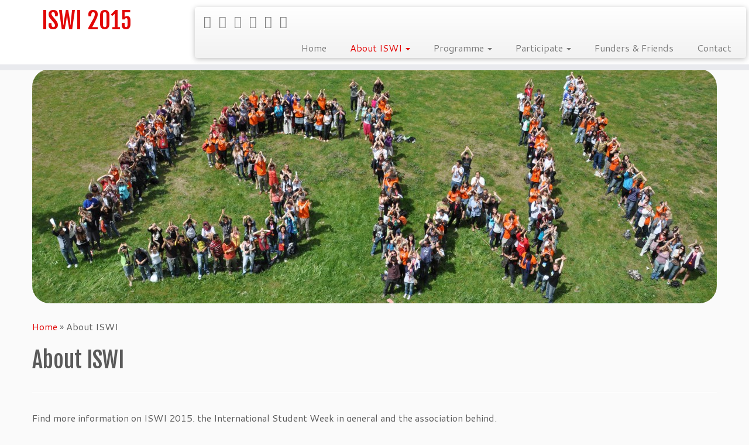

--- FILE ---
content_type: text/html; charset=UTF-8
request_url: https://2015.iswi.org/about-iswi/
body_size: 8176
content:
<!DOCTYPE html>
<!--[if IE 7]>
<html class="ie ie7 no-js" lang="en-US">
<![endif]-->
<!--[if IE 8]>
<html class="ie ie8 no-js" lang="en-US">
<![endif]-->
<!--[if !(IE 7) | !(IE 8)  ]><!-->
<html class="no-js" lang="en-US">
<!--<![endif]-->
	<head>
		<meta charset="UTF-8" />
		<meta http-equiv="X-UA-Compatible" content="IE=EDGE" />
		<meta name="viewport" content="width=device-width, initial-scale=1.0" />
        <link rel="profile"  href="https://gmpg.org/xfn/11" />
		<link rel="pingback" href="https://2015.iswi.org/xmlrpc.php" />
		<script>(function(html){html.className = html.className.replace(/\bno-js\b/,'js')})(document.documentElement);</script>
<title>About ISWI &#8211; ISWI 2015</title>
<meta name='robots' content='max-image-preview:large' />
<link rel='dns-prefetch' href='//fonts.googleapis.com' />
<link rel="alternate" type="application/rss+xml" title="ISWI 2015 &raquo; Feed" href="https://2015.iswi.org/feed/" />
<link rel="alternate" type="application/rss+xml" title="ISWI 2015 &raquo; Comments Feed" href="https://2015.iswi.org/comments/feed/" />
<link rel="alternate" title="oEmbed (JSON)" type="application/json+oembed" href="https://2015.iswi.org/wp-json/oembed/1.0/embed?url=https%3A%2F%2F2015.iswi.org%2Fabout-iswi%2F" />
<link rel="alternate" title="oEmbed (XML)" type="text/xml+oembed" href="https://2015.iswi.org/wp-json/oembed/1.0/embed?url=https%3A%2F%2F2015.iswi.org%2Fabout-iswi%2F&#038;format=xml" />
<style id='wp-img-auto-sizes-contain-inline-css' type='text/css'>
img:is([sizes=auto i],[sizes^="auto," i]){contain-intrinsic-size:3000px 1500px}
/*# sourceURL=wp-img-auto-sizes-contain-inline-css */
</style>
<style id='wp-block-library-inline-css' type='text/css'>
:root{--wp-block-synced-color:#7a00df;--wp-block-synced-color--rgb:122,0,223;--wp-bound-block-color:var(--wp-block-synced-color);--wp-editor-canvas-background:#ddd;--wp-admin-theme-color:#007cba;--wp-admin-theme-color--rgb:0,124,186;--wp-admin-theme-color-darker-10:#006ba1;--wp-admin-theme-color-darker-10--rgb:0,107,160.5;--wp-admin-theme-color-darker-20:#005a87;--wp-admin-theme-color-darker-20--rgb:0,90,135;--wp-admin-border-width-focus:2px}@media (min-resolution:192dpi){:root{--wp-admin-border-width-focus:1.5px}}.wp-element-button{cursor:pointer}:root .has-very-light-gray-background-color{background-color:#eee}:root .has-very-dark-gray-background-color{background-color:#313131}:root .has-very-light-gray-color{color:#eee}:root .has-very-dark-gray-color{color:#313131}:root .has-vivid-green-cyan-to-vivid-cyan-blue-gradient-background{background:linear-gradient(135deg,#00d084,#0693e3)}:root .has-purple-crush-gradient-background{background:linear-gradient(135deg,#34e2e4,#4721fb 50%,#ab1dfe)}:root .has-hazy-dawn-gradient-background{background:linear-gradient(135deg,#faaca8,#dad0ec)}:root .has-subdued-olive-gradient-background{background:linear-gradient(135deg,#fafae1,#67a671)}:root .has-atomic-cream-gradient-background{background:linear-gradient(135deg,#fdd79a,#004a59)}:root .has-nightshade-gradient-background{background:linear-gradient(135deg,#330968,#31cdcf)}:root .has-midnight-gradient-background{background:linear-gradient(135deg,#020381,#2874fc)}:root{--wp--preset--font-size--normal:16px;--wp--preset--font-size--huge:42px}.has-regular-font-size{font-size:1em}.has-larger-font-size{font-size:2.625em}.has-normal-font-size{font-size:var(--wp--preset--font-size--normal)}.has-huge-font-size{font-size:var(--wp--preset--font-size--huge)}.has-text-align-center{text-align:center}.has-text-align-left{text-align:left}.has-text-align-right{text-align:right}.has-fit-text{white-space:nowrap!important}#end-resizable-editor-section{display:none}.aligncenter{clear:both}.items-justified-left{justify-content:flex-start}.items-justified-center{justify-content:center}.items-justified-right{justify-content:flex-end}.items-justified-space-between{justify-content:space-between}.screen-reader-text{border:0;clip-path:inset(50%);height:1px;margin:-1px;overflow:hidden;padding:0;position:absolute;width:1px;word-wrap:normal!important}.screen-reader-text:focus{background-color:#ddd;clip-path:none;color:#444;display:block;font-size:1em;height:auto;left:5px;line-height:normal;padding:15px 23px 14px;text-decoration:none;top:5px;width:auto;z-index:100000}html :where(.has-border-color){border-style:solid}html :where([style*=border-top-color]){border-top-style:solid}html :where([style*=border-right-color]){border-right-style:solid}html :where([style*=border-bottom-color]){border-bottom-style:solid}html :where([style*=border-left-color]){border-left-style:solid}html :where([style*=border-width]){border-style:solid}html :where([style*=border-top-width]){border-top-style:solid}html :where([style*=border-right-width]){border-right-style:solid}html :where([style*=border-bottom-width]){border-bottom-style:solid}html :where([style*=border-left-width]){border-left-style:solid}html :where(img[class*=wp-image-]){height:auto;max-width:100%}:where(figure){margin:0 0 1em}html :where(.is-position-sticky){--wp-admin--admin-bar--position-offset:var(--wp-admin--admin-bar--height,0px)}@media screen and (max-width:600px){html :where(.is-position-sticky){--wp-admin--admin-bar--position-offset:0px}}

/*# sourceURL=wp-block-library-inline-css */
</style><style id='global-styles-inline-css' type='text/css'>
:root{--wp--preset--aspect-ratio--square: 1;--wp--preset--aspect-ratio--4-3: 4/3;--wp--preset--aspect-ratio--3-4: 3/4;--wp--preset--aspect-ratio--3-2: 3/2;--wp--preset--aspect-ratio--2-3: 2/3;--wp--preset--aspect-ratio--16-9: 16/9;--wp--preset--aspect-ratio--9-16: 9/16;--wp--preset--color--black: #000000;--wp--preset--color--cyan-bluish-gray: #abb8c3;--wp--preset--color--white: #ffffff;--wp--preset--color--pale-pink: #f78da7;--wp--preset--color--vivid-red: #cf2e2e;--wp--preset--color--luminous-vivid-orange: #ff6900;--wp--preset--color--luminous-vivid-amber: #fcb900;--wp--preset--color--light-green-cyan: #7bdcb5;--wp--preset--color--vivid-green-cyan: #00d084;--wp--preset--color--pale-cyan-blue: #8ed1fc;--wp--preset--color--vivid-cyan-blue: #0693e3;--wp--preset--color--vivid-purple: #9b51e0;--wp--preset--gradient--vivid-cyan-blue-to-vivid-purple: linear-gradient(135deg,rgb(6,147,227) 0%,rgb(155,81,224) 100%);--wp--preset--gradient--light-green-cyan-to-vivid-green-cyan: linear-gradient(135deg,rgb(122,220,180) 0%,rgb(0,208,130) 100%);--wp--preset--gradient--luminous-vivid-amber-to-luminous-vivid-orange: linear-gradient(135deg,rgb(252,185,0) 0%,rgb(255,105,0) 100%);--wp--preset--gradient--luminous-vivid-orange-to-vivid-red: linear-gradient(135deg,rgb(255,105,0) 0%,rgb(207,46,46) 100%);--wp--preset--gradient--very-light-gray-to-cyan-bluish-gray: linear-gradient(135deg,rgb(238,238,238) 0%,rgb(169,184,195) 100%);--wp--preset--gradient--cool-to-warm-spectrum: linear-gradient(135deg,rgb(74,234,220) 0%,rgb(151,120,209) 20%,rgb(207,42,186) 40%,rgb(238,44,130) 60%,rgb(251,105,98) 80%,rgb(254,248,76) 100%);--wp--preset--gradient--blush-light-purple: linear-gradient(135deg,rgb(255,206,236) 0%,rgb(152,150,240) 100%);--wp--preset--gradient--blush-bordeaux: linear-gradient(135deg,rgb(254,205,165) 0%,rgb(254,45,45) 50%,rgb(107,0,62) 100%);--wp--preset--gradient--luminous-dusk: linear-gradient(135deg,rgb(255,203,112) 0%,rgb(199,81,192) 50%,rgb(65,88,208) 100%);--wp--preset--gradient--pale-ocean: linear-gradient(135deg,rgb(255,245,203) 0%,rgb(182,227,212) 50%,rgb(51,167,181) 100%);--wp--preset--gradient--electric-grass: linear-gradient(135deg,rgb(202,248,128) 0%,rgb(113,206,126) 100%);--wp--preset--gradient--midnight: linear-gradient(135deg,rgb(2,3,129) 0%,rgb(40,116,252) 100%);--wp--preset--font-size--small: 13px;--wp--preset--font-size--medium: 20px;--wp--preset--font-size--large: 36px;--wp--preset--font-size--x-large: 42px;--wp--preset--spacing--20: 0.44rem;--wp--preset--spacing--30: 0.67rem;--wp--preset--spacing--40: 1rem;--wp--preset--spacing--50: 1.5rem;--wp--preset--spacing--60: 2.25rem;--wp--preset--spacing--70: 3.38rem;--wp--preset--spacing--80: 5.06rem;--wp--preset--shadow--natural: 6px 6px 9px rgba(0, 0, 0, 0.2);--wp--preset--shadow--deep: 12px 12px 50px rgba(0, 0, 0, 0.4);--wp--preset--shadow--sharp: 6px 6px 0px rgba(0, 0, 0, 0.2);--wp--preset--shadow--outlined: 6px 6px 0px -3px rgb(255, 255, 255), 6px 6px rgb(0, 0, 0);--wp--preset--shadow--crisp: 6px 6px 0px rgb(0, 0, 0);}:where(.is-layout-flex){gap: 0.5em;}:where(.is-layout-grid){gap: 0.5em;}body .is-layout-flex{display: flex;}.is-layout-flex{flex-wrap: wrap;align-items: center;}.is-layout-flex > :is(*, div){margin: 0;}body .is-layout-grid{display: grid;}.is-layout-grid > :is(*, div){margin: 0;}:where(.wp-block-columns.is-layout-flex){gap: 2em;}:where(.wp-block-columns.is-layout-grid){gap: 2em;}:where(.wp-block-post-template.is-layout-flex){gap: 1.25em;}:where(.wp-block-post-template.is-layout-grid){gap: 1.25em;}.has-black-color{color: var(--wp--preset--color--black) !important;}.has-cyan-bluish-gray-color{color: var(--wp--preset--color--cyan-bluish-gray) !important;}.has-white-color{color: var(--wp--preset--color--white) !important;}.has-pale-pink-color{color: var(--wp--preset--color--pale-pink) !important;}.has-vivid-red-color{color: var(--wp--preset--color--vivid-red) !important;}.has-luminous-vivid-orange-color{color: var(--wp--preset--color--luminous-vivid-orange) !important;}.has-luminous-vivid-amber-color{color: var(--wp--preset--color--luminous-vivid-amber) !important;}.has-light-green-cyan-color{color: var(--wp--preset--color--light-green-cyan) !important;}.has-vivid-green-cyan-color{color: var(--wp--preset--color--vivid-green-cyan) !important;}.has-pale-cyan-blue-color{color: var(--wp--preset--color--pale-cyan-blue) !important;}.has-vivid-cyan-blue-color{color: var(--wp--preset--color--vivid-cyan-blue) !important;}.has-vivid-purple-color{color: var(--wp--preset--color--vivid-purple) !important;}.has-black-background-color{background-color: var(--wp--preset--color--black) !important;}.has-cyan-bluish-gray-background-color{background-color: var(--wp--preset--color--cyan-bluish-gray) !important;}.has-white-background-color{background-color: var(--wp--preset--color--white) !important;}.has-pale-pink-background-color{background-color: var(--wp--preset--color--pale-pink) !important;}.has-vivid-red-background-color{background-color: var(--wp--preset--color--vivid-red) !important;}.has-luminous-vivid-orange-background-color{background-color: var(--wp--preset--color--luminous-vivid-orange) !important;}.has-luminous-vivid-amber-background-color{background-color: var(--wp--preset--color--luminous-vivid-amber) !important;}.has-light-green-cyan-background-color{background-color: var(--wp--preset--color--light-green-cyan) !important;}.has-vivid-green-cyan-background-color{background-color: var(--wp--preset--color--vivid-green-cyan) !important;}.has-pale-cyan-blue-background-color{background-color: var(--wp--preset--color--pale-cyan-blue) !important;}.has-vivid-cyan-blue-background-color{background-color: var(--wp--preset--color--vivid-cyan-blue) !important;}.has-vivid-purple-background-color{background-color: var(--wp--preset--color--vivid-purple) !important;}.has-black-border-color{border-color: var(--wp--preset--color--black) !important;}.has-cyan-bluish-gray-border-color{border-color: var(--wp--preset--color--cyan-bluish-gray) !important;}.has-white-border-color{border-color: var(--wp--preset--color--white) !important;}.has-pale-pink-border-color{border-color: var(--wp--preset--color--pale-pink) !important;}.has-vivid-red-border-color{border-color: var(--wp--preset--color--vivid-red) !important;}.has-luminous-vivid-orange-border-color{border-color: var(--wp--preset--color--luminous-vivid-orange) !important;}.has-luminous-vivid-amber-border-color{border-color: var(--wp--preset--color--luminous-vivid-amber) !important;}.has-light-green-cyan-border-color{border-color: var(--wp--preset--color--light-green-cyan) !important;}.has-vivid-green-cyan-border-color{border-color: var(--wp--preset--color--vivid-green-cyan) !important;}.has-pale-cyan-blue-border-color{border-color: var(--wp--preset--color--pale-cyan-blue) !important;}.has-vivid-cyan-blue-border-color{border-color: var(--wp--preset--color--vivid-cyan-blue) !important;}.has-vivid-purple-border-color{border-color: var(--wp--preset--color--vivid-purple) !important;}.has-vivid-cyan-blue-to-vivid-purple-gradient-background{background: var(--wp--preset--gradient--vivid-cyan-blue-to-vivid-purple) !important;}.has-light-green-cyan-to-vivid-green-cyan-gradient-background{background: var(--wp--preset--gradient--light-green-cyan-to-vivid-green-cyan) !important;}.has-luminous-vivid-amber-to-luminous-vivid-orange-gradient-background{background: var(--wp--preset--gradient--luminous-vivid-amber-to-luminous-vivid-orange) !important;}.has-luminous-vivid-orange-to-vivid-red-gradient-background{background: var(--wp--preset--gradient--luminous-vivid-orange-to-vivid-red) !important;}.has-very-light-gray-to-cyan-bluish-gray-gradient-background{background: var(--wp--preset--gradient--very-light-gray-to-cyan-bluish-gray) !important;}.has-cool-to-warm-spectrum-gradient-background{background: var(--wp--preset--gradient--cool-to-warm-spectrum) !important;}.has-blush-light-purple-gradient-background{background: var(--wp--preset--gradient--blush-light-purple) !important;}.has-blush-bordeaux-gradient-background{background: var(--wp--preset--gradient--blush-bordeaux) !important;}.has-luminous-dusk-gradient-background{background: var(--wp--preset--gradient--luminous-dusk) !important;}.has-pale-ocean-gradient-background{background: var(--wp--preset--gradient--pale-ocean) !important;}.has-electric-grass-gradient-background{background: var(--wp--preset--gradient--electric-grass) !important;}.has-midnight-gradient-background{background: var(--wp--preset--gradient--midnight) !important;}.has-small-font-size{font-size: var(--wp--preset--font-size--small) !important;}.has-medium-font-size{font-size: var(--wp--preset--font-size--medium) !important;}.has-large-font-size{font-size: var(--wp--preset--font-size--large) !important;}.has-x-large-font-size{font-size: var(--wp--preset--font-size--x-large) !important;}
/*# sourceURL=global-styles-inline-css */
</style>

<style id='classic-theme-styles-inline-css' type='text/css'>
/*! This file is auto-generated */
.wp-block-button__link{color:#fff;background-color:#32373c;border-radius:9999px;box-shadow:none;text-decoration:none;padding:calc(.667em + 2px) calc(1.333em + 2px);font-size:1.125em}.wp-block-file__button{background:#32373c;color:#fff;text-decoration:none}
/*# sourceURL=/wp-includes/css/classic-themes.min.css */
</style>
<link rel='stylesheet' id='wpo_min-header-0-css' href='https://2015.iswi.org/wp-content/cache/wpo-minify/1767725200/assets/wpo-minify-header-a4c839a2.min.css' type='text/css' media='all' />
<script type="text/javascript" id="wpo_min-header-0-js-extra">
/* <![CDATA[ */
var TCParams = {"_disabled":[],"FancyBoxState":"1","FancyBoxAutoscale":"","SliderName":"about-iswi","SliderDelay":"5000","SliderHover":"1","centerSliderImg":"1","SmoothScroll":{"Enabled":true,"Options":{"touchpadSupport":false}},"anchorSmoothScroll":"easeOutExpo","anchorSmoothScrollExclude":{"simple":["[class*=edd]",".tc-carousel-control",".carousel-control","[data-toggle=\"modal\"]","[data-toggle=\"dropdown\"]","[data-toggle=\"tooltip\"]","[data-toggle=\"popover\"]","[data-toggle=\"collapse\"]","[data-toggle=\"tab\"]","[data-toggle=\"pill\"]","[class*=upme]","[class*=um-]"],"deep":{"classes":[],"ids":[]}},"ReorderBlocks":"1","centerAllImg":"1","HasComments":"","LeftSidebarClass":".span3.left.tc-sidebar","RightSidebarClass":".span3.right.tc-sidebar","LoadModernizr":"1","stickyCustomOffset":{"_initial":0,"_scrolling":0,"options":{"_static":true,"_element":""}},"stickyHeader":"1","dropdowntoViewport":"0","timerOnScrollAllBrowsers":"1","extLinksStyle":"","extLinksTargetExt":"","extLinksSkipSelectors":{"classes":["btn","button"],"ids":[]},"dropcapEnabled":"","dropcapWhere":{"post":"","page":""},"dropcapMinWords":"50","dropcapSkipSelectors":{"tags":["IMG","IFRAME","H1","H2","H3","H4","H5","H6","BLOCKQUOTE","UL","OL"],"classes":["btn","tc-placeholder-wrap"],"id":[]},"imgSmartLoadEnabled":"","imgSmartLoadOpts":{"parentSelectors":[".article-container",".__before_main_wrapper",".widget-front"],"opts":{"excludeImg":[".tc-holder-img"]}},"imgSmartLoadsForSliders":"","goldenRatio":"1.618","gridGoldenRatioLimit":"350","isSecondMenuEnabled":"","secondMenuRespSet":"in-sn-before","isParallaxOn":"1","parallaxRatio":"0.55","pluginCompats":[],"adminAjaxUrl":"https://2015.iswi.org/wp-admin/admin-ajax.php","ajaxUrl":"https://2015.iswi.org/?czrajax=1","frontNonce":{"id":"CZRFrontNonce","handle":"860b4f338f"},"isDevMode":"1","isModernStyle":"","i18n":{"Permanently dismiss":"Permanently dismiss"},"version":"4.4.24","frontNotifications":{"styleSwitcher":{"enabled":false,"content":"","dismissAction":"dismiss_style_switcher_note_front","ajaxUrl":"https://2015.iswi.org/wp-admin/admin-ajax.php"}}};
//# sourceURL=wpo_min-header-0-js-extra
/* ]]> */
</script>
<script type="text/javascript" src="https://2015.iswi.org/wp-content/cache/wpo-minify/1767725200/assets/wpo-minify-header-c96034db.min.js" id="wpo_min-header-0-js"></script>
<link rel="https://api.w.org/" href="https://2015.iswi.org/wp-json/" /><link rel="alternate" title="JSON" type="application/json" href="https://2015.iswi.org/wp-json/wp/v2/pages/60" /><link rel="EditURI" type="application/rsd+xml" title="RSD" href="https://2015.iswi.org/xmlrpc.php?rsd" />
<meta name="generator" content="WordPress 6.9" />
<link rel='shortlink' href='https://2015.iswi.org/?p=60' />
<link rel="canonical" href="http://2015.iswi.org/about-iswi/" />		<style type="text/css" id="wp-custom-css">
			
.bubbles.carousel.item , .carousel-image img, img {
border-radius: 30px;
}		</style>
			</head>
	
	<body class="wp-singular page-template-default page page-id-60 page-parent wp-embed-responsive wp-theme-customizr wp-child-theme-customizr-child tc-fade-hover-links tc-no-sidebar tc-center-images skin-red customizr-4-4-24-with-child-theme tc-sticky-header sticky-disabled tc-transparent-on-scroll tc-regular-menu" >
            <a class="screen-reader-text skip-link" href="#content">Skip to content</a>
        
    <div id="tc-page-wrap" class="">

  		
  	   	<header class="tc-header clearfix row-fluid tc-tagline-off tc-title-logo-on  tc-shrink-on tc-menu-on logo-left tc-second-menu-in-sn-before-when-mobile">
  			      <div class="brand span3 pull-left ">

        <h1><a class="site-title" href="https://2015.iswi.org/">ISWI 2015</a></h1>
      </div> <!-- brand span3 pull-left -->
            	<div class="navbar-wrapper clearfix span9 tc-submenu-fade tc-submenu-move tc-open-on-hover pull-menu-right">
        	<div class="navbar resp">
          		<div class="navbar-inner" role="navigation">
            		<div class="row-fluid">
              		<div class="social-block span5"><div class="social-links"><a rel="nofollow noopener noreferrer" class="social-icon icon-feed"  title="Subscribe to my rss feed" aria-label="Subscribe to my rss feed" href="http://2015.iswi.org/feed/"  target="_blank" ><i class="fas fa-rss"></i></a><a rel="nofollow noopener noreferrer" class="social-icon icon-twitter"  title="Follow me on Twitter" aria-label="Follow me on Twitter" href="https://twitter.com/iswi"  target="_blank" ><i class="fab fa-twitter"></i></a><a rel="nofollow noopener noreferrer" class="social-icon icon-facebook"  title="Follow me on Facebook" aria-label="Follow me on Facebook" href="https://www.facebook.com/ISWIeV"  target="_blank" ><i class="fab fa-facebook"></i></a><a rel="nofollow noopener noreferrer" class="social-icon icon-instagram"  title="Follow me on Instagram" aria-label="Follow me on Instagram" href="https://instagram.com/iswi_inc_society"  target="_blank" ><i class="fab fa-instagram"></i></a><a rel="nofollow noopener noreferrer" class="social-icon icon-flickr"  title="Follow me on Flickr" aria-label="Follow me on Flickr" href="https://www.flickr.com/photos/iswi/"  target="_blank" ><i class="fab fa-flickr"></i></a><a rel="nofollow noopener noreferrer" class="social-icon icon-youtube"  title="Follow me on Youtube" aria-label="Follow me on Youtube" href="https://www.youtube.com/channel/UCQv83DVB-vuOcFb0_RYz__w"  target="_blank" ><i class="fab fa-youtube"></i></a></div></div><div class="nav-collapse collapse tc-hover-menu-wrapper"><div class="menu-menu-iswi-2015-engl-container"><ul id="menu-menu-iswi-2015-engl-2" class="nav tc-hover-menu"><li class="menu-item menu-item-type-custom menu-item-object-custom menu-item-home menu-item-130"><a href="http://2015.iswi.org/">Home</a></li>
<li class="menu-item menu-item-type-post_type menu-item-object-page current-menu-item page_item page-item-60 current_page_item menu-item-has-children dropdown menu-item-134"><a href="https://2015.iswi.org/about-iswi/" aria-current="page">About ISWI <strong class="caret"></strong></a>
<ul class="dropdown-menu">
	<li class="menu-item menu-item-type-post_type menu-item-object-page menu-item-260"><a href="https://2015.iswi.org/about-iswi/iswi-2015-dare-to-care/">ISWI 2015</a></li>
	<li class="menu-item menu-item-type-post_type menu-item-object-page menu-item-262"><a href="https://2015.iswi.org/about-iswi/the-conference/">The Conference</a></li>
</ul>
</li>
<li class="menu-item menu-item-type-post_type menu-item-object-page menu-item-has-children dropdown menu-item-136"><a href="https://2015.iswi.org/programme/">Programme <strong class="caret"></strong></a>
<ul class="dropdown-menu">
	<li class="menu-item menu-item-type-post_type menu-item-object-page menu-item-138"><a href="https://2015.iswi.org/programme/thematic-events/">Thematic Events</a></li>
	<li class="menu-item menu-item-type-post_type menu-item-object-page menu-item-140"><a href="https://2015.iswi.org/programme/cultural-events/">Cultural Events</a></li>
	<li class="menu-item menu-item-type-post_type menu-item-object-page menu-item-458"><a href="https://2015.iswi.org/programme/broadcasting-iswi/">Broadcasting ISWI</a></li>
</ul>
</li>
<li class="menu-item menu-item-type-post_type menu-item-object-page menu-item-has-children dropdown menu-item-142"><a href="https://2015.iswi.org/participate/">Participate <strong class="caret"></strong></a>
<ul class="dropdown-menu">
	<li class="menu-item menu-item-type-post_type menu-item-object-page menu-item-144"><a href="https://2015.iswi.org/participate/apply/">Apply</a></li>
	<li class="menu-item menu-item-type-post_type menu-item-object-page menu-item-146"><a href="https://2015.iswi.org/participate/faq/">FAQ</a></li>
	<li class="menu-item menu-item-type-post_type menu-item-object-page menu-item-148"><a href="https://2015.iswi.org/participate/working-groups/">Working Groups</a></li>
</ul>
</li>
<li class="menu-item menu-item-type-post_type menu-item-object-page menu-item-150"><a href="https://2015.iswi.org/funders-friends/">Funders &#038; Friends</a></li>
<li class="menu-item menu-item-type-post_type menu-item-object-page menu-item-156"><a href="https://2015.iswi.org/contact/">Contact</a></li>
</ul></div></div><div class="btn-toggle-nav pull-right"><button type="button" class="btn menu-btn" data-toggle="collapse" data-target=".nav-collapse" title="Open the menu" aria-label="Open the menu"><span class="icon-bar"></span><span class="icon-bar"></span><span class="icon-bar"></span> </button></div>          			</div><!-- /.row-fluid -->
          		</div><!-- /.navbar-inner -->
        	</div><!-- /.navbar resp -->
      	</div><!-- /.navbar-wrapper -->
    	  		</header>
  		<div id="tc-reset-margin-top" class="container-fluid" style="margin-top:103px"></div>    <div id="customizr-slider-1" class="container carousel customizr-slide about-iswi custom-slider-height parallax-wrapper">

      
      
      <div class="carousel-inner center-slides-enabled czr-parallax-slider" data-parallax-ratio="0.55">
            <div class="czr-item active slide-862">
          <div class="carousel-image slider">
      <img width="1170" height="400" src="https://2015.iswi.org/wp-content/uploads/sites/7/2014/12/ISWI_5_ISWI2011_ISWIeV-1170x400.jpg" class="slide" alt="ISWI (photo by ISWIeV)" decoding="async" loading="lazy" />    </div> <!-- .carousel-image -->
        </div><!-- /.czr-item -->
        <div class="czr-item  slide-284">
          <div class="carousel-image slider">
      <img width="1170" height="400" src="https://2015.iswi.org/wp-content/uploads/sites/7/2014/12/Festival-of-Colours_2_ISWI2013_Katja-Schmidt-1170x400.jpg" class="slide" alt="Participants at the Festival of Colours (photo by Katja Schmidt)" decoding="async" loading="lazy" />    </div> <!-- .carousel-image -->
        </div><!-- /.czr-item -->
        <div class="czr-item  slide-308">
          <div class="carousel-image slider">
      <img width="1170" height="400" src="https://2015.iswi.org/wp-content/uploads/sites/7/2014/12/Knitting-Goethe_ISWI2013_Katja-Schmidt-1170x400.jpg" class="slide" alt="ISWI participants guerilla knitting (photo by Katja Schmidt)" decoding="async" loading="lazy" />    </div> <!-- .carousel-image -->
        </div><!-- /.czr-item -->
        <div class="czr-item  slide-290">
          <div class="carousel-image slider">
      <img width="1170" height="400" src="https://2015.iswi.org/wp-content/uploads/sites/7/2014/12/Get-to-know_ISWI2013_Wieland-Morgenstern-1170x400.jpg" class="slide" alt="ISWI participants and Ilmenau citizens at the International Brunch (photo by Wieland Morgenstern))" decoding="async" loading="lazy" />    </div> <!-- .carousel-image -->
        </div><!-- /.czr-item -->
        <div class="czr-item  slide-300">
          <div class="carousel-image slider">
      <img width="1170" height="400" src="https://2015.iswi.org/wp-content/uploads/sites/7/2014/12/International-Brunch_3_ISWI2007_Christiane-Bredehorn-1170x400.jpg" class="slide" alt="ISWI participants at the International Brunch (photo by Christiane Bredehorn)" decoding="async" loading="lazy" />    </div> <!-- .carousel-image -->
        </div><!-- /.czr-item -->
        <div class="czr-item  slide-320">
          <div class="carousel-image slider">
      <img width="1170" height="400" src="https://2015.iswi.org/wp-content/uploads/sites/7/2014/12/Participants_1_ISWI2007_Christiane-Bredehorn-1170x400.jpg" class="slide" alt="ISWI participants walking (photo by Christiane Bredehorn)" decoding="async" loading="lazy" />    </div> <!-- .carousel-image -->
        </div><!-- /.czr-item -->
          </div><!-- /.carousel-inner -->

      <div class="tc-slider-controls left"><a class="tc-carousel-control" href="#customizr-slider-1" data-slide="prev">&lsaquo;</a></div><div class="tc-slider-controls right"><a class="tc-carousel-control" href="#customizr-slider-1" data-slide="next">&rsaquo;</a></div>
    </div><!-- /#customizr-slider -->

    <div id="main-wrapper" class="container">

    <div class="tc-hot-crumble container" role="navigation"><div class="row"><div class="span12"><div class="breadcrumb-trail breadcrumbs"><span class="trail-begin"><a href="https://2015.iswi.org" title="ISWI 2015" rel="home" class="trail-begin">Home</a></span> <span class="sep">&raquo;</span> <span class="trail-end">About ISWI</span></div></div></div></div>
    <div class="container" role="main">
        <div class="row column-content-wrapper">

            
                <div id="content" class="span12 article-container tc-gallery-style">

                    
                        
                                                                                    
                                                                    <article id="page-60" class="row-fluid post-60 page type-page status-publish has-post-thumbnail czr-hentry">
                                                <header class="entry-header">
          <h1 class="entry-title ">About ISWI</h1><hr class="featurette-divider __before_content">        </header>
        
        <div class="entry-content">
          <p style="text-align: justify">Find more information on ISWI 2015, the International Student Week in general and the association behind.</p>
<div class="container marketing">
<div class="row widget-area">
<div class="span4 fp-one">
<div class="widget-front">
<div class="thumb-wrapper bubbles">
<a title="ISWI 2015 – dare to care" href="http://2015.iswi.org/about-iswi/iswi-2015-dare-to-care/"><img fetchpriority="high" decoding="async" class="attachment-tc-thumb wp-post-image" src="http://2015.iswi.org/wp-content/uploads/sites/7/2014/12/Dare-to-care_11.png" alt="ISWI 2015 - dare to care" width="270" height="250" /></a></div>
<h2>ISWI 2015 – dare to care</h2>
<p class="fp-text-one">Find out why we chose &#8216;responsibility&#8217; as main topic and read the greetings by our patron Jakob von Uexkull and the Rector of Technische Universität Ilmenau, Prof. Peter Scharff.</p>
<p><a class="btn btn-primary fp-button" title="ISWI 2015 – dare to care" href="http://2015.iswi.org/about-iswi/iswi-2015-dare-to-care/">Read more »</a></div>
<p><!-- /.widget-front --></div>
<div class="span4 fp-two">
<div class="widget-front">
<div class="thumb-wrapper bubbles">
<a title="The conference" href="http://2015.iswi.org/about-iswi/the-conference/"><img decoding="async" class="attachment-tc-thumb wp-post-image" src="http://2015.iswi.org/wp-content/uploads/sites/7/2014/12/Conference_1_ISWI2007_Christiane-Bredehorn-e1417752451470.jpg" alt="The conference (photo by Christiane Bredehorn)" width="270" height="250" /></a></div>
<h2>The conference</h2>
<p class="fp-text-two">Get to know more about the background and history of the conference &#8216;ISWI&#8217;. Learn about the people behind ISWI: the student association ISWI e.V.</p>
<p><a class="btn btn-primary fp-button" title="The conference" href="http://2015.iswi.org/about-iswi/the-conference/">Read more »</a></div>
<p><!-- /.widget-front --></div>
</div>
</div>
        </div>

                                            </article>
                                
                            
                        
                    
                                   <hr class="featurette-divider tc-mobile-separator">
                </div><!--.article-container -->

           
        </div><!--.row -->
    </div><!-- .container role: main -->

    
</div><!-- //#main-wrapper -->

  		<!-- FOOTER -->
  		<footer id="footer" class="">
  		 					<div class="container footer-widgets  no-widget-icons">
                    <div class="row widget-area" role="complementary">
												
							<div id="footer_one" class="span4">
																
										<aside id="text-5" class="widget widget_text">			<div class="textwidget"><strong><a title="Imprint" href="http://2015.iswi.org/imprint/">Imprint</a></strong>
<strong><a title="data privacy" href="https://en.iswi.org/data-privacy-declaration/">data privacy</a></strong></div>
		</aside>
																							</div><!-- .{$key}_widget_class -->

						
							<div id="footer_two" class="span4">
																															</div><!-- .{$key}_widget_class -->

						
							<div id="footer_three" class="span4">
																															</div><!-- .{$key}_widget_class -->

																	</div><!-- .row.widget-area -->
				</div><!--.footer-widgets -->
				    				 <div class="colophon">
			 	<div class="container">
			 		<div class="row-fluid">
					    <div class="span3 social-block pull-left"><span class="social-links"><a rel="nofollow noopener noreferrer" class="social-icon icon-feed"  title="Subscribe to my rss feed" aria-label="Subscribe to my rss feed" href="http://2015.iswi.org/feed/"  target="_blank" ><i class="fas fa-rss"></i></a><a rel="nofollow noopener noreferrer" class="social-icon icon-twitter"  title="Follow me on Twitter" aria-label="Follow me on Twitter" href="https://twitter.com/iswi"  target="_blank" ><i class="fab fa-twitter"></i></a><a rel="nofollow noopener noreferrer" class="social-icon icon-facebook"  title="Follow me on Facebook" aria-label="Follow me on Facebook" href="https://www.facebook.com/ISWIeV"  target="_blank" ><i class="fab fa-facebook"></i></a><a rel="nofollow noopener noreferrer" class="social-icon icon-instagram"  title="Follow me on Instagram" aria-label="Follow me on Instagram" href="https://instagram.com/iswi_inc_society"  target="_blank" ><i class="fab fa-instagram"></i></a><a rel="nofollow noopener noreferrer" class="social-icon icon-flickr"  title="Follow me on Flickr" aria-label="Follow me on Flickr" href="https://www.flickr.com/photos/iswi/"  target="_blank" ><i class="fab fa-flickr"></i></a><a rel="nofollow noopener noreferrer" class="social-icon icon-youtube"  title="Follow me on Youtube" aria-label="Follow me on Youtube" href="https://www.youtube.com/channel/UCQv83DVB-vuOcFb0_RYz__w"  target="_blank" ><i class="fab fa-youtube"></i></a></span></div><div class="span6 credits"><p>&middot; <span class="tc-copyright-text">&copy; 2026</span> <a href="https://2015.iswi.org" title="ISWI 2015" rel="bookmark">ISWI 2015</a> &middot; <span class="tc-wp-powered-text">Powered by</span> <a class="icon-wordpress" target="_blank" rel="noopener noreferrer" href="https://wordpress.org" title="Powered by WordPress"></a> &middot; <span class="tc-credits-text">Designed with the <a class="czr-designer-link" href="https://presscustomizr.com/customizr" title="Customizr theme">Customizr theme</a> </span> &middot;</p></div>	      			</div><!-- .row-fluid -->
	      		</div><!-- .container -->
	      	</div><!-- .colophon -->
	    	  		</footer>
    </div><!-- //#tc-page-wrapper -->
		<script type="speculationrules">
{"prefetch":[{"source":"document","where":{"and":[{"href_matches":"/*"},{"not":{"href_matches":["/wp-*.php","/wp-admin/*","/wp-content/uploads/sites/7/*","/wp-content/*","/wp-content/plugins/*","/wp-content/themes/customizr-child/*","/wp-content/themes/customizr/*","/*\\?(.+)"]}},{"not":{"selector_matches":"a[rel~=\"nofollow\"]"}},{"not":{"selector_matches":".no-prefetch, .no-prefetch a"}}]},"eagerness":"conservative"}]}
</script>
<script type="text/javascript" src="https://2015.iswi.org/wp-content/cache/wpo-minify/1767725200/assets/wpo-minify-footer-6515075d.min.js" id="wpo_min-footer-0-js" async="async" data-wp-strategy="async"></script>
<script type="text/javascript" src="https://2015.iswi.org/wp-content/cache/wpo-minify/1767725200/assets/wpo-minify-footer-0e4d1113.min.js" id="wpo_min-footer-1-js"></script>
<div id="tc-footer-btt-wrapper" class="tc-btt-wrapper right"><i class="btt-arrow"></i></div>	</body>
	</html>

--- FILE ---
content_type: text/css
request_url: https://2015.iswi.org/wp-content/cache/wpo-minify/1767725200/assets/wpo-minify-header-a4c839a2.min.css
body_size: 296689
content:
@font-face{font-family:'Cantarell';font-style:normal;font-weight:400;src:url(https://fonts.gstatic.com/s/cantarell/v18/B50NF7ZDq37KMUvlO015gqJrPqySLbYf.woff2) format('woff2');unicode-range:U+0100-02BA,U+02BD-02C5,U+02C7-02CC,U+02CE-02D7,U+02DD-02FF,U+0304,U+0308,U+0329,U+1D00-1DBF,U+1E00-1E9F,U+1EF2-1EFF,U+2020,U+20A0-20AB,U+20AD-20C0,U+2113,U+2C60-2C7F,U+A720-A7FF}@font-face{font-family:'Cantarell';font-style:normal;font-weight:400;src:url(https://fonts.gstatic.com/s/cantarell/v18/B50NF7ZDq37KMUvlO015jKJrPqySLQ.woff2) format('woff2');unicode-range:U+0000-00FF,U+0131,U+0152-0153,U+02BB-02BC,U+02C6,U+02DA,U+02DC,U+0304,U+0308,U+0329,U+2000-206F,U+20AC,U+2122,U+2191,U+2193,U+2212,U+2215,U+FEFF,U+FFFD}@font-face{font-family:'Fjalla One';font-style:normal;font-weight:400;src:url(https://fonts.gstatic.com/s/fjallaone/v16/Yq6R-LCAWCX3-6Ky7FAFrOx6kjouQb5-6g.woff2) format('woff2');unicode-range:U+0460-052F,U+1C80-1C8A,U+20B4,U+2DE0-2DFF,U+A640-A69F,U+FE2E-FE2F}@font-face{font-family:'Fjalla One';font-style:normal;font-weight:400;src:url(https://fonts.gstatic.com/s/fjallaone/v16/Yq6R-LCAWCX3-6Ky7FAFrO56kjouQb5-6g.woff2) format('woff2');unicode-range:U+0102-0103,U+0110-0111,U+0128-0129,U+0168-0169,U+01A0-01A1,U+01AF-01B0,U+0300-0301,U+0303-0304,U+0308-0309,U+0323,U+0329,U+1EA0-1EF9,U+20AB}@font-face{font-family:'Fjalla One';font-style:normal;font-weight:400;src:url(https://fonts.gstatic.com/s/fjallaone/v16/Yq6R-LCAWCX3-6Ky7FAFrO96kjouQb5-6g.woff2) format('woff2');unicode-range:U+0100-02BA,U+02BD-02C5,U+02C7-02CC,U+02CE-02D7,U+02DD-02FF,U+0304,U+0308,U+0329,U+1D00-1DBF,U+1E00-1E9F,U+1EF2-1EFF,U+2020,U+20A0-20AB,U+20AD-20C0,U+2113,U+2C60-2C7F,U+A720-A7FF}@font-face{font-family:'Fjalla One';font-style:normal;font-weight:400;src:url(https://fonts.gstatic.com/s/fjallaone/v16/Yq6R-LCAWCX3-6Ky7FAFrOF6kjouQb4.woff2) format('woff2');unicode-range:U+0000-00FF,U+0131,U+0152-0153,U+02BB-02BC,U+02C6,U+02DA,U+02DC,U+0304,U+0308,U+0329,U+2000-206F,U+20AC,U+2122,U+2191,U+2193,U+2212,U+2215,U+FEFF,U+FFFD}/*!
 * Font Awesome Free 5.15.2 by @fontawesome - https://fontawesome.com
 * License - https://fontawesome.com/license/free (Icons: CC BY 4.0, Fonts: SIL OFL 1.1, Code: MIT License)
 */.fa,.fab,.fad,.fal,.far,.fas{-moz-osx-font-smoothing:grayscale;-webkit-font-smoothing:antialiased;display:inline-block;font-style:normal;font-variant:normal;text-rendering:auto;line-height:1}.fa-lg{font-size:1.33333em;line-height:.75em;vertical-align:-.0667em}.fa-xs{font-size:.75em}.fa-sm{font-size:.875em}.fa-1x{font-size:1em}.fa-2x{font-size:2em}.fa-3x{font-size:3em}.fa-4x{font-size:4em}.fa-5x{font-size:5em}.fa-6x{font-size:6em}.fa-7x{font-size:7em}.fa-8x{font-size:8em}.fa-9x{font-size:9em}.fa-10x{font-size:10em}.fa-fw{text-align:center;width:1.25em}.fa-ul{list-style-type:none;margin-left:2.5em;padding-left:0}.fa-ul>li{position:relative}.fa-li{left:-2em;position:absolute;text-align:center;width:2em;line-height:inherit}.fa-border{border:solid .08em #eee;border-radius:.1em;padding:.2em .25em .15em}.fa-pull-left{float:left}.fa-pull-right{float:right}.fa.fa-pull-left,.fab.fa-pull-left,.fal.fa-pull-left,.far.fa-pull-left,.fas.fa-pull-left{margin-right:.3em}.fa.fa-pull-right,.fab.fa-pull-right,.fal.fa-pull-right,.far.fa-pull-right,.fas.fa-pull-right{margin-left:.3em}.fa-spin{-webkit-animation:fa-spin 2s infinite linear;animation:fa-spin 2s infinite linear}.fa-pulse{-webkit-animation:fa-spin 1s infinite steps(8);animation:fa-spin 1s infinite steps(8)}@-webkit-keyframes fa-spin{0%{-webkit-transform:rotate(0);transform:rotate(0)}100%{-webkit-transform:rotate(360deg);transform:rotate(360deg)}}@keyframes fa-spin{0%{-webkit-transform:rotate(0);transform:rotate(0)}100%{-webkit-transform:rotate(360deg);transform:rotate(360deg)}}.fa-rotate-90{-webkit-transform:rotate(90deg);transform:rotate(90deg)}.fa-rotate-180{-webkit-transform:rotate(180deg);transform:rotate(180deg)}.fa-rotate-270{-webkit-transform:rotate(270deg);transform:rotate(270deg)}.fa-flip-horizontal{-webkit-transform:scale(-1,1);transform:scale(-1,1)}.fa-flip-vertical{-webkit-transform:scale(1,-1);transform:scale(1,-1)}.fa-flip-both,.fa-flip-horizontal.fa-flip-vertical{-webkit-transform:scale(-1,-1);transform:scale(-1,-1)}:root .fa-flip-both,:root .fa-flip-horizontal,:root .fa-flip-vertical,:root .fa-rotate-180,:root .fa-rotate-270,:root .fa-rotate-90{-webkit-filter:none;filter:none}.fa-stack{display:inline-block;height:2em;line-height:2em;position:relative;vertical-align:middle;width:2.5em}.fa-stack-1x,.fa-stack-2x{left:0;position:absolute;text-align:center;width:100%}.fa-stack-1x{line-height:inherit}.fa-stack-2x{font-size:2em}.fa-inverse{color:#fff}.fa-500px:before{content:"\f26e"}.fa-accessible-icon:before{content:"\f368"}.fa-accusoft:before{content:"\f369"}.fa-acquisitions-incorporated:before{content:"\f6af"}.fa-ad:before{content:"\f641"}.fa-address-book:before{content:"\f2b9"}.fa-address-card:before{content:"\f2bb"}.fa-adjust:before{content:"\f042"}.fa-adn:before{content:"\f170"}.fa-adversal:before{content:"\f36a"}.fa-affiliatetheme:before{content:"\f36b"}.fa-air-freshener:before{content:"\f5d0"}.fa-airbnb:before{content:"\f834"}.fa-algolia:before{content:"\f36c"}.fa-align-center:before{content:"\f037"}.fa-align-justify:before{content:"\f039"}.fa-align-left:before{content:"\f036"}.fa-align-right:before{content:"\f038"}.fa-alipay:before{content:"\f642"}.fa-allergies:before{content:"\f461"}.fa-amazon:before{content:"\f270"}.fa-amazon-pay:before{content:"\f42c"}.fa-ambulance:before{content:"\f0f9"}.fa-american-sign-language-interpreting:before{content:"\f2a3"}.fa-amilia:before{content:"\f36d"}.fa-anchor:before{content:"\f13d"}.fa-android:before{content:"\f17b"}.fa-angellist:before{content:"\f209"}.fa-angle-double-down:before{content:"\f103"}.fa-angle-double-left:before{content:"\f100"}.fa-angle-double-right:before{content:"\f101"}.fa-angle-double-up:before{content:"\f102"}.fa-angle-down:before{content:"\f107"}.fa-angle-left:before{content:"\f104"}.fa-angle-right:before{content:"\f105"}.fa-angle-up:before{content:"\f106"}.fa-angry:before{content:"\f556"}.fa-angrycreative:before{content:"\f36e"}.fa-angular:before{content:"\f420"}.fa-ankh:before{content:"\f644"}.fa-app-store:before{content:"\f36f"}.fa-app-store-ios:before{content:"\f370"}.fa-apper:before{content:"\f371"}.fa-apple:before{content:"\f179"}.fa-apple-alt:before{content:"\f5d1"}.fa-apple-pay:before{content:"\f415"}.fa-archive:before{content:"\f187"}.fa-archway:before{content:"\f557"}.fa-arrow-alt-circle-down:before{content:"\f358"}.fa-arrow-alt-circle-left:before{content:"\f359"}.fa-arrow-alt-circle-right:before{content:"\f35a"}.fa-arrow-alt-circle-up:before{content:"\f35b"}.fa-arrow-circle-down:before{content:"\f0ab"}.fa-arrow-circle-left:before{content:"\f0a8"}.fa-arrow-circle-right:before{content:"\f0a9"}.fa-arrow-circle-up:before{content:"\f0aa"}.fa-arrow-down:before{content:"\f063"}.fa-arrow-left:before{content:"\f060"}.fa-arrow-right:before{content:"\f061"}.fa-arrow-up:before{content:"\f062"}.fa-arrows-alt:before{content:"\f0b2"}.fa-arrows-alt-h:before{content:"\f337"}.fa-arrows-alt-v:before{content:"\f338"}.fa-artstation:before{content:"\f77a"}.fa-assistive-listening-systems:before{content:"\f2a2"}.fa-asterisk:before{content:"\f069"}.fa-asymmetrik:before{content:"\f372"}.fa-at:before{content:"\f1fa"}.fa-atlas:before{content:"\f558"}.fa-atlassian:before{content:"\f77b"}.fa-atom:before{content:"\f5d2"}.fa-audible:before{content:"\f373"}.fa-audio-description:before{content:"\f29e"}.fa-autoprefixer:before{content:"\f41c"}.fa-avianex:before{content:"\f374"}.fa-aviato:before{content:"\f421"}.fa-award:before{content:"\f559"}.fa-aws:before{content:"\f375"}.fa-baby:before{content:"\f77c"}.fa-baby-carriage:before{content:"\f77d"}.fa-backspace:before{content:"\f55a"}.fa-backward:before{content:"\f04a"}.fa-bacon:before{content:"\f7e5"}.fa-bacteria:before{content:"\e059"}.fa-bacterium:before{content:"\e05a"}.fa-bahai:before{content:"\f666"}.fa-balance-scale:before{content:"\f24e"}.fa-balance-scale-left:before{content:"\f515"}.fa-balance-scale-right:before{content:"\f516"}.fa-ban:before{content:"\f05e"}.fa-band-aid:before{content:"\f462"}.fa-bandcamp:before{content:"\f2d5"}.fa-barcode:before{content:"\f02a"}.fa-bars:before{content:"\f0c9"}.fa-baseball-ball:before{content:"\f433"}.fa-basketball-ball:before{content:"\f434"}.fa-bath:before{content:"\f2cd"}.fa-battery-empty:before{content:"\f244"}.fa-battery-full:before{content:"\f240"}.fa-battery-half:before{content:"\f242"}.fa-battery-quarter:before{content:"\f243"}.fa-battery-three-quarters:before{content:"\f241"}.fa-battle-net:before{content:"\f835"}.fa-bed:before{content:"\f236"}.fa-beer:before{content:"\f0fc"}.fa-behance:before{content:"\f1b4"}.fa-behance-square:before{content:"\f1b5"}.fa-bell:before{content:"\f0f3"}.fa-bell-slash:before{content:"\f1f6"}.fa-bezier-curve:before{content:"\f55b"}.fa-bible:before{content:"\f647"}.fa-bicycle:before{content:"\f206"}.fa-biking:before{content:"\f84a"}.fa-bimobject:before{content:"\f378"}.fa-binoculars:before{content:"\f1e5"}.fa-biohazard:before{content:"\f780"}.fa-birthday-cake:before{content:"\f1fd"}.fa-bitbucket:before{content:"\f171"}.fa-bitcoin:before{content:"\f379"}.fa-bity:before{content:"\f37a"}.fa-black-tie:before{content:"\f27e"}.fa-blackberry:before{content:"\f37b"}.fa-blender:before{content:"\f517"}.fa-blender-phone:before{content:"\f6b6"}.fa-blind:before{content:"\f29d"}.fa-blog:before{content:"\f781"}.fa-blogger:before{content:"\f37c"}.fa-blogger-b:before{content:"\f37d"}.fa-bluetooth:before{content:"\f293"}.fa-bluetooth-b:before{content:"\f294"}.fa-bold:before{content:"\f032"}.fa-bolt:before{content:"\f0e7"}.fa-bomb:before{content:"\f1e2"}.fa-bone:before{content:"\f5d7"}.fa-bong:before{content:"\f55c"}.fa-book:before{content:"\f02d"}.fa-book-dead:before{content:"\f6b7"}.fa-book-medical:before{content:"\f7e6"}.fa-book-open:before{content:"\f518"}.fa-book-reader:before{content:"\f5da"}.fa-bookmark:before{content:"\f02e"}.fa-bootstrap:before{content:"\f836"}.fa-border-all:before{content:"\f84c"}.fa-border-none:before{content:"\f850"}.fa-border-style:before{content:"\f853"}.fa-bowling-ball:before{content:"\f436"}.fa-box:before{content:"\f466"}.fa-box-open:before{content:"\f49e"}.fa-box-tissue:before{content:"\e05b"}.fa-boxes:before{content:"\f468"}.fa-braille:before{content:"\f2a1"}.fa-brain:before{content:"\f5dc"}.fa-bread-slice:before{content:"\f7ec"}.fa-briefcase:before{content:"\f0b1"}.fa-briefcase-medical:before{content:"\f469"}.fa-broadcast-tower:before{content:"\f519"}.fa-broom:before{content:"\f51a"}.fa-brush:before{content:"\f55d"}.fa-btc:before{content:"\f15a"}.fa-buffer:before{content:"\f837"}.fa-bug:before{content:"\f188"}.fa-building:before{content:"\f1ad"}.fa-bullhorn:before{content:"\f0a1"}.fa-bullseye:before{content:"\f140"}.fa-burn:before{content:"\f46a"}.fa-buromobelexperte:before{content:"\f37f"}.fa-bus:before{content:"\f207"}.fa-bus-alt:before{content:"\f55e"}.fa-business-time:before{content:"\f64a"}.fa-buy-n-large:before{content:"\f8a6"}.fa-buysellads:before{content:"\f20d"}.fa-calculator:before{content:"\f1ec"}.fa-calendar:before{content:"\f133"}.fa-calendar-alt:before{content:"\f073"}.fa-calendar-check:before{content:"\f274"}.fa-calendar-day:before{content:"\f783"}.fa-calendar-minus:before{content:"\f272"}.fa-calendar-plus:before{content:"\f271"}.fa-calendar-times:before{content:"\f273"}.fa-calendar-week:before{content:"\f784"}.fa-camera:before{content:"\f030"}.fa-camera-retro:before{content:"\f083"}.fa-campground:before{content:"\f6bb"}.fa-canadian-maple-leaf:before{content:"\f785"}.fa-candy-cane:before{content:"\f786"}.fa-cannabis:before{content:"\f55f"}.fa-capsules:before{content:"\f46b"}.fa-car:before{content:"\f1b9"}.fa-car-alt:before{content:"\f5de"}.fa-car-battery:before{content:"\f5df"}.fa-car-crash:before{content:"\f5e1"}.fa-car-side:before{content:"\f5e4"}.fa-caravan:before{content:"\f8ff"}.fa-caret-down:before{content:"\f0d7"}.fa-caret-left:before{content:"\f0d9"}.fa-caret-right:before{content:"\f0da"}.fa-caret-square-down:before{content:"\f150"}.fa-caret-square-left:before{content:"\f191"}.fa-caret-square-right:before{content:"\f152"}.fa-caret-square-up:before{content:"\f151"}.fa-caret-up:before{content:"\f0d8"}.fa-carrot:before{content:"\f787"}.fa-cart-arrow-down:before{content:"\f218"}.fa-cart-plus:before{content:"\f217"}.fa-cash-register:before{content:"\f788"}.fa-cat:before{content:"\f6be"}.fa-cc-amazon-pay:before{content:"\f42d"}.fa-cc-amex:before{content:"\f1f3"}.fa-cc-apple-pay:before{content:"\f416"}.fa-cc-diners-club:before{content:"\f24c"}.fa-cc-discover:before{content:"\f1f2"}.fa-cc-jcb:before{content:"\f24b"}.fa-cc-mastercard:before{content:"\f1f1"}.fa-cc-paypal:before{content:"\f1f4"}.fa-cc-stripe:before{content:"\f1f5"}.fa-cc-visa:before{content:"\f1f0"}.fa-centercode:before{content:"\f380"}.fa-centos:before{content:"\f789"}.fa-certificate:before{content:"\f0a3"}.fa-chair:before{content:"\f6c0"}.fa-chalkboard:before{content:"\f51b"}.fa-chalkboard-teacher:before{content:"\f51c"}.fa-charging-station:before{content:"\f5e7"}.fa-chart-area:before{content:"\f1fe"}.fa-chart-bar:before{content:"\f080"}.fa-chart-line:before{content:"\f201"}.fa-chart-pie:before{content:"\f200"}.fa-check:before{content:"\f00c"}.fa-check-circle:before{content:"\f058"}.fa-check-double:before{content:"\f560"}.fa-check-square:before{content:"\f14a"}.fa-cheese:before{content:"\f7ef"}.fa-chess:before{content:"\f439"}.fa-chess-bishop:before{content:"\f43a"}.fa-chess-board:before{content:"\f43c"}.fa-chess-king:before{content:"\f43f"}.fa-chess-knight:before{content:"\f441"}.fa-chess-pawn:before{content:"\f443"}.fa-chess-queen:before{content:"\f445"}.fa-chess-rook:before{content:"\f447"}.fa-chevron-circle-down:before{content:"\f13a"}.fa-chevron-circle-left:before{content:"\f137"}.fa-chevron-circle-right:before{content:"\f138"}.fa-chevron-circle-up:before{content:"\f139"}.fa-chevron-down:before{content:"\f078"}.fa-chevron-left:before{content:"\f053"}.fa-chevron-right:before{content:"\f054"}.fa-chevron-up:before{content:"\f077"}.fa-child:before{content:"\f1ae"}.fa-chrome:before{content:"\f268"}.fa-chromecast:before{content:"\f838"}.fa-church:before{content:"\f51d"}.fa-circle:before{content:"\f111"}.fa-circle-notch:before{content:"\f1ce"}.fa-city:before{content:"\f64f"}.fa-clinic-medical:before{content:"\f7f2"}.fa-clipboard:before{content:"\f328"}.fa-clipboard-check:before{content:"\f46c"}.fa-clipboard-list:before{content:"\f46d"}.fa-clock:before{content:"\f017"}.fa-clone:before{content:"\f24d"}.fa-closed-captioning:before{content:"\f20a"}.fa-cloud:before{content:"\f0c2"}.fa-cloud-download-alt:before{content:"\f381"}.fa-cloud-meatball:before{content:"\f73b"}.fa-cloud-moon:before{content:"\f6c3"}.fa-cloud-moon-rain:before{content:"\f73c"}.fa-cloud-rain:before{content:"\f73d"}.fa-cloud-showers-heavy:before{content:"\f740"}.fa-cloud-sun:before{content:"\f6c4"}.fa-cloud-sun-rain:before{content:"\f743"}.fa-cloud-upload-alt:before{content:"\f382"}.fa-cloudflare:before{content:"\e07d"}.fa-cloudscale:before{content:"\f383"}.fa-cloudsmith:before{content:"\f384"}.fa-cloudversify:before{content:"\f385"}.fa-cocktail:before{content:"\f561"}.fa-code:before{content:"\f121"}.fa-code-branch:before{content:"\f126"}.fa-codepen:before{content:"\f1cb"}.fa-codiepie:before{content:"\f284"}.fa-coffee:before{content:"\f0f4"}.fa-cog:before{content:"\f013"}.fa-cogs:before{content:"\f085"}.fa-coins:before{content:"\f51e"}.fa-columns:before{content:"\f0db"}.fa-comment:before{content:"\f075"}.fa-comment-alt:before{content:"\f27a"}.fa-comment-dollar:before{content:"\f651"}.fa-comment-dots:before{content:"\f4ad"}.fa-comment-medical:before{content:"\f7f5"}.fa-comment-slash:before{content:"\f4b3"}.fa-comments:before{content:"\f086"}.fa-comments-dollar:before{content:"\f653"}.fa-compact-disc:before{content:"\f51f"}.fa-compass:before{content:"\f14e"}.fa-compress:before{content:"\f066"}.fa-compress-alt:before{content:"\f422"}.fa-compress-arrows-alt:before{content:"\f78c"}.fa-concierge-bell:before{content:"\f562"}.fa-confluence:before{content:"\f78d"}.fa-connectdevelop:before{content:"\f20e"}.fa-contao:before{content:"\f26d"}.fa-cookie:before{content:"\f563"}.fa-cookie-bite:before{content:"\f564"}.fa-copy:before{content:"\f0c5"}.fa-copyright:before{content:"\f1f9"}.fa-cotton-bureau:before{content:"\f89e"}.fa-couch:before{content:"\f4b8"}.fa-cpanel:before{content:"\f388"}.fa-creative-commons:before{content:"\f25e"}.fa-creative-commons-by:before{content:"\f4e7"}.fa-creative-commons-nc:before{content:"\f4e8"}.fa-creative-commons-nc-eu:before{content:"\f4e9"}.fa-creative-commons-nc-jp:before{content:"\f4ea"}.fa-creative-commons-nd:before{content:"\f4eb"}.fa-creative-commons-pd:before{content:"\f4ec"}.fa-creative-commons-pd-alt:before{content:"\f4ed"}.fa-creative-commons-remix:before{content:"\f4ee"}.fa-creative-commons-sa:before{content:"\f4ef"}.fa-creative-commons-sampling:before{content:"\f4f0"}.fa-creative-commons-sampling-plus:before{content:"\f4f1"}.fa-creative-commons-share:before{content:"\f4f2"}.fa-creative-commons-zero:before{content:"\f4f3"}.fa-credit-card:before{content:"\f09d"}.fa-critical-role:before{content:"\f6c9"}.fa-crop:before{content:"\f125"}.fa-crop-alt:before{content:"\f565"}.fa-cross:before{content:"\f654"}.fa-crosshairs:before{content:"\f05b"}.fa-crow:before{content:"\f520"}.fa-crown:before{content:"\f521"}.fa-crutch:before{content:"\f7f7"}.fa-css3:before{content:"\f13c"}.fa-css3-alt:before{content:"\f38b"}.fa-cube:before{content:"\f1b2"}.fa-cubes:before{content:"\f1b3"}.fa-cut:before{content:"\f0c4"}.fa-cuttlefish:before{content:"\f38c"}.fa-d-and-d:before{content:"\f38d"}.fa-d-and-d-beyond:before{content:"\f6ca"}.fa-dailymotion:before{content:"\e052"}.fa-dashcube:before{content:"\f210"}.fa-database:before{content:"\f1c0"}.fa-deaf:before{content:"\f2a4"}.fa-deezer:before{content:"\e077"}.fa-delicious:before{content:"\f1a5"}.fa-democrat:before{content:"\f747"}.fa-deploydog:before{content:"\f38e"}.fa-deskpro:before{content:"\f38f"}.fa-desktop:before{content:"\f108"}.fa-dev:before{content:"\f6cc"}.fa-deviantart:before{content:"\f1bd"}.fa-dharmachakra:before{content:"\f655"}.fa-dhl:before{content:"\f790"}.fa-diagnoses:before{content:"\f470"}.fa-diaspora:before{content:"\f791"}.fa-dice:before{content:"\f522"}.fa-dice-d20:before{content:"\f6cf"}.fa-dice-d6:before{content:"\f6d1"}.fa-dice-five:before{content:"\f523"}.fa-dice-four:before{content:"\f524"}.fa-dice-one:before{content:"\f525"}.fa-dice-six:before{content:"\f526"}.fa-dice-three:before{content:"\f527"}.fa-dice-two:before{content:"\f528"}.fa-digg:before{content:"\f1a6"}.fa-digital-ocean:before{content:"\f391"}.fa-digital-tachograph:before{content:"\f566"}.fa-directions:before{content:"\f5eb"}.fa-discord:before{content:"\f392"}.fa-discourse:before{content:"\f393"}.fa-disease:before{content:"\f7fa"}.fa-divide:before{content:"\f529"}.fa-dizzy:before{content:"\f567"}.fa-dna:before{content:"\f471"}.fa-dochub:before{content:"\f394"}.fa-docker:before{content:"\f395"}.fa-dog:before{content:"\f6d3"}.fa-dollar-sign:before{content:"\f155"}.fa-dolly:before{content:"\f472"}.fa-dolly-flatbed:before{content:"\f474"}.fa-donate:before{content:"\f4b9"}.fa-door-closed:before{content:"\f52a"}.fa-door-open:before{content:"\f52b"}.fa-dot-circle:before{content:"\f192"}.fa-dove:before{content:"\f4ba"}.fa-download:before{content:"\f019"}.fa-draft2digital:before{content:"\f396"}.fa-drafting-compass:before{content:"\f568"}.fa-dragon:before{content:"\f6d5"}.fa-draw-polygon:before{content:"\f5ee"}.fa-dribbble:before{content:"\f17d"}.fa-dribbble-square:before{content:"\f397"}.fa-dropbox:before{content:"\f16b"}.fa-drum:before{content:"\f569"}.fa-drum-steelpan:before{content:"\f56a"}.fa-drumstick-bite:before{content:"\f6d7"}.fa-drupal:before{content:"\f1a9"}.fa-dumbbell:before{content:"\f44b"}.fa-dumpster:before{content:"\f793"}.fa-dumpster-fire:before{content:"\f794"}.fa-dungeon:before{content:"\f6d9"}.fa-dyalog:before{content:"\f399"}.fa-earlybirds:before{content:"\f39a"}.fa-ebay:before{content:"\f4f4"}.fa-edge:before{content:"\f282"}.fa-edge-legacy:before{content:"\e078"}.fa-edit:before{content:"\f044"}.fa-egg:before{content:"\f7fb"}.fa-eject:before{content:"\f052"}.fa-elementor:before{content:"\f430"}.fa-ellipsis-h:before{content:"\f141"}.fa-ellipsis-v:before{content:"\f142"}.fa-ello:before{content:"\f5f1"}.fa-ember:before{content:"\f423"}.fa-empire:before{content:"\f1d1"}.fa-envelope:before{content:"\f0e0"}.fa-envelope-open:before{content:"\f2b6"}.fa-envelope-open-text:before{content:"\f658"}.fa-envelope-square:before{content:"\f199"}.fa-envira:before{content:"\f299"}.fa-equals:before{content:"\f52c"}.fa-eraser:before{content:"\f12d"}.fa-erlang:before{content:"\f39d"}.fa-ethereum:before{content:"\f42e"}.fa-ethernet:before{content:"\f796"}.fa-etsy:before{content:"\f2d7"}.fa-euro-sign:before{content:"\f153"}.fa-evernote:before{content:"\f839"}.fa-exchange-alt:before{content:"\f362"}.fa-exclamation:before{content:"\f12a"}.fa-exclamation-circle:before{content:"\f06a"}.fa-exclamation-triangle:before{content:"\f071"}.fa-expand:before{content:"\f065"}.fa-expand-alt:before{content:"\f424"}.fa-expand-arrows-alt:before{content:"\f31e"}.fa-expeditedssl:before{content:"\f23e"}.fa-external-link-alt:before{content:"\f35d"}.fa-external-link-square-alt:before{content:"\f360"}.fa-eye:before{content:"\f06e"}.fa-eye-dropper:before{content:"\f1fb"}.fa-eye-slash:before{content:"\f070"}.fa-facebook:before{content:"\f09a"}.fa-facebook-f:before{content:"\f39e"}.fa-facebook-messenger:before{content:"\f39f"}.fa-facebook-square:before{content:"\f082"}.fa-fan:before{content:"\f863"}.fa-fantasy-flight-games:before{content:"\f6dc"}.fa-fast-backward:before{content:"\f049"}.fa-fast-forward:before{content:"\f050"}.fa-faucet:before{content:"\e005"}.fa-fax:before{content:"\f1ac"}.fa-feather:before{content:"\f52d"}.fa-feather-alt:before{content:"\f56b"}.fa-fedex:before{content:"\f797"}.fa-fedora:before{content:"\f798"}.fa-female:before{content:"\f182"}.fa-fighter-jet:before{content:"\f0fb"}.fa-figma:before{content:"\f799"}.fa-file:before{content:"\f15b"}.fa-file-alt:before{content:"\f15c"}.fa-file-archive:before{content:"\f1c6"}.fa-file-audio:before{content:"\f1c7"}.fa-file-code:before{content:"\f1c9"}.fa-file-contract:before{content:"\f56c"}.fa-file-csv:before{content:"\f6dd"}.fa-file-download:before{content:"\f56d"}.fa-file-excel:before{content:"\f1c3"}.fa-file-export:before{content:"\f56e"}.fa-file-image:before{content:"\f1c5"}.fa-file-import:before{content:"\f56f"}.fa-file-invoice:before{content:"\f570"}.fa-file-invoice-dollar:before{content:"\f571"}.fa-file-medical:before{content:"\f477"}.fa-file-medical-alt:before{content:"\f478"}.fa-file-pdf:before{content:"\f1c1"}.fa-file-powerpoint:before{content:"\f1c4"}.fa-file-prescription:before{content:"\f572"}.fa-file-signature:before{content:"\f573"}.fa-file-upload:before{content:"\f574"}.fa-file-video:before{content:"\f1c8"}.fa-file-word:before{content:"\f1c2"}.fa-fill:before{content:"\f575"}.fa-fill-drip:before{content:"\f576"}.fa-film:before{content:"\f008"}.fa-filter:before{content:"\f0b0"}.fa-fingerprint:before{content:"\f577"}.fa-fire:before{content:"\f06d"}.fa-fire-alt:before{content:"\f7e4"}.fa-fire-extinguisher:before{content:"\f134"}.fa-firefox:before{content:"\f269"}.fa-firefox-browser:before{content:"\e007"}.fa-first-aid:before{content:"\f479"}.fa-first-order:before{content:"\f2b0"}.fa-first-order-alt:before{content:"\f50a"}.fa-firstdraft:before{content:"\f3a1"}.fa-fish:before{content:"\f578"}.fa-fist-raised:before{content:"\f6de"}.fa-flag:before{content:"\f024"}.fa-flag-checkered:before{content:"\f11e"}.fa-flag-usa:before{content:"\f74d"}.fa-flask:before{content:"\f0c3"}.fa-flickr:before{content:"\f16e"}.fa-flipboard:before{content:"\f44d"}.fa-flushed:before{content:"\f579"}.fa-fly:before{content:"\f417"}.fa-folder:before{content:"\f07b"}.fa-folder-minus:before{content:"\f65d"}.fa-folder-open:before{content:"\f07c"}.fa-folder-plus:before{content:"\f65e"}.fa-font:before{content:"\f031"}.fa-font-awesome:before{content:"\f2b4"}.fa-font-awesome-alt:before{content:"\f35c"}.fa-font-awesome-flag:before{content:"\f425"}.fa-font-awesome-logo-full:before{content:"\f4e6"}.fa-fonticons:before{content:"\f280"}.fa-fonticons-fi:before{content:"\f3a2"}.fa-football-ball:before{content:"\f44e"}.fa-fort-awesome:before{content:"\f286"}.fa-fort-awesome-alt:before{content:"\f3a3"}.fa-forumbee:before{content:"\f211"}.fa-forward:before{content:"\f04e"}.fa-foursquare:before{content:"\f180"}.fa-free-code-camp:before{content:"\f2c5"}.fa-freebsd:before{content:"\f3a4"}.fa-frog:before{content:"\f52e"}.fa-frown:before{content:"\f119"}.fa-frown-open:before{content:"\f57a"}.fa-fulcrum:before{content:"\f50b"}.fa-funnel-dollar:before{content:"\f662"}.fa-futbol:before{content:"\f1e3"}.fa-galactic-republic:before{content:"\f50c"}.fa-galactic-senate:before{content:"\f50d"}.fa-gamepad:before{content:"\f11b"}.fa-gas-pump:before{content:"\f52f"}.fa-gavel:before{content:"\f0e3"}.fa-gem:before{content:"\f3a5"}.fa-genderless:before{content:"\f22d"}.fa-get-pocket:before{content:"\f265"}.fa-gg:before{content:"\f260"}.fa-gg-circle:before{content:"\f261"}.fa-ghost:before{content:"\f6e2"}.fa-gift:before{content:"\f06b"}.fa-gifts:before{content:"\f79c"}.fa-git:before{content:"\f1d3"}.fa-git-alt:before{content:"\f841"}.fa-git-square:before{content:"\f1d2"}.fa-github:before{content:"\f09b"}.fa-github-alt:before{content:"\f113"}.fa-github-square:before{content:"\f092"}.fa-gitkraken:before{content:"\f3a6"}.fa-gitlab:before{content:"\f296"}.fa-gitter:before{content:"\f426"}.fa-glass-cheers:before{content:"\f79f"}.fa-glass-martini:before{content:"\f000"}.fa-glass-martini-alt:before{content:"\f57b"}.fa-glass-whiskey:before{content:"\f7a0"}.fa-glasses:before{content:"\f530"}.fa-glide:before{content:"\f2a5"}.fa-glide-g:before{content:"\f2a6"}.fa-globe:before{content:"\f0ac"}.fa-globe-africa:before{content:"\f57c"}.fa-globe-americas:before{content:"\f57d"}.fa-globe-asia:before{content:"\f57e"}.fa-globe-europe:before{content:"\f7a2"}.fa-gofore:before{content:"\f3a7"}.fa-golf-ball:before{content:"\f450"}.fa-goodreads:before{content:"\f3a8"}.fa-goodreads-g:before{content:"\f3a9"}.fa-google:before{content:"\f1a0"}.fa-google-drive:before{content:"\f3aa"}.fa-google-pay:before{content:"\e079"}.fa-google-play:before{content:"\f3ab"}.fa-google-plus:before{content:"\f2b3"}.fa-google-plus-g:before{content:"\f0d5"}.fa-google-plus-square:before{content:"\f0d4"}.fa-google-wallet:before{content:"\f1ee"}.fa-gopuram:before{content:"\f664"}.fa-graduation-cap:before{content:"\f19d"}.fa-gratipay:before{content:"\f184"}.fa-grav:before{content:"\f2d6"}.fa-greater-than:before{content:"\f531"}.fa-greater-than-equal:before{content:"\f532"}.fa-grimace:before{content:"\f57f"}.fa-grin:before{content:"\f580"}.fa-grin-alt:before{content:"\f581"}.fa-grin-beam:before{content:"\f582"}.fa-grin-beam-sweat:before{content:"\f583"}.fa-grin-hearts:before{content:"\f584"}.fa-grin-squint:before{content:"\f585"}.fa-grin-squint-tears:before{content:"\f586"}.fa-grin-stars:before{content:"\f587"}.fa-grin-tears:before{content:"\f588"}.fa-grin-tongue:before{content:"\f589"}.fa-grin-tongue-squint:before{content:"\f58a"}.fa-grin-tongue-wink:before{content:"\f58b"}.fa-grin-wink:before{content:"\f58c"}.fa-grip-horizontal:before{content:"\f58d"}.fa-grip-lines:before{content:"\f7a4"}.fa-grip-lines-vertical:before{content:"\f7a5"}.fa-grip-vertical:before{content:"\f58e"}.fa-gripfire:before{content:"\f3ac"}.fa-grunt:before{content:"\f3ad"}.fa-guilded:before{content:"\e07e"}.fa-guitar:before{content:"\f7a6"}.fa-gulp:before{content:"\f3ae"}.fa-h-square:before{content:"\f0fd"}.fa-hacker-news:before{content:"\f1d4"}.fa-hacker-news-square:before{content:"\f3af"}.fa-hackerrank:before{content:"\f5f7"}.fa-hamburger:before{content:"\f805"}.fa-hammer:before{content:"\f6e3"}.fa-hamsa:before{content:"\f665"}.fa-hand-holding:before{content:"\f4bd"}.fa-hand-holding-heart:before{content:"\f4be"}.fa-hand-holding-medical:before{content:"\e05c"}.fa-hand-holding-usd:before{content:"\f4c0"}.fa-hand-holding-water:before{content:"\f4c1"}.fa-hand-lizard:before{content:"\f258"}.fa-hand-middle-finger:before{content:"\f806"}.fa-hand-paper:before{content:"\f256"}.fa-hand-peace:before{content:"\f25b"}.fa-hand-point-down:before{content:"\f0a7"}.fa-hand-point-left:before{content:"\f0a5"}.fa-hand-point-right:before{content:"\f0a4"}.fa-hand-point-up:before{content:"\f0a6"}.fa-hand-pointer:before{content:"\f25a"}.fa-hand-rock:before{content:"\f255"}.fa-hand-scissors:before{content:"\f257"}.fa-hand-sparkles:before{content:"\e05d"}.fa-hand-spock:before{content:"\f259"}.fa-hands:before{content:"\f4c2"}.fa-hands-helping:before{content:"\f4c4"}.fa-hands-wash:before{content:"\e05e"}.fa-handshake:before{content:"\f2b5"}.fa-handshake-alt-slash:before{content:"\e05f"}.fa-handshake-slash:before{content:"\e060"}.fa-hanukiah:before{content:"\f6e6"}.fa-hard-hat:before{content:"\f807"}.fa-hashtag:before{content:"\f292"}.fa-hat-cowboy:before{content:"\f8c0"}.fa-hat-cowboy-side:before{content:"\f8c1"}.fa-hat-wizard:before{content:"\f6e8"}.fa-hdd:before{content:"\f0a0"}.fa-head-side-cough:before{content:"\e061"}.fa-head-side-cough-slash:before{content:"\e062"}.fa-head-side-mask:before{content:"\e063"}.fa-head-side-virus:before{content:"\e064"}.fa-heading:before{content:"\f1dc"}.fa-headphones:before{content:"\f025"}.fa-headphones-alt:before{content:"\f58f"}.fa-headset:before{content:"\f590"}.fa-heart:before{content:"\f004"}.fa-heart-broken:before{content:"\f7a9"}.fa-heartbeat:before{content:"\f21e"}.fa-helicopter:before{content:"\f533"}.fa-highlighter:before{content:"\f591"}.fa-hiking:before{content:"\f6ec"}.fa-hippo:before{content:"\f6ed"}.fa-hips:before{content:"\f452"}.fa-hire-a-helper:before{content:"\f3b0"}.fa-history:before{content:"\f1da"}.fa-hive:before{content:"\e07f"}.fa-hockey-puck:before{content:"\f453"}.fa-holly-berry:before{content:"\f7aa"}.fa-home:before{content:"\f015"}.fa-hooli:before{content:"\f427"}.fa-hornbill:before{content:"\f592"}.fa-horse:before{content:"\f6f0"}.fa-horse-head:before{content:"\f7ab"}.fa-hospital:before{content:"\f0f8"}.fa-hospital-alt:before{content:"\f47d"}.fa-hospital-symbol:before{content:"\f47e"}.fa-hospital-user:before{content:"\f80d"}.fa-hot-tub:before{content:"\f593"}.fa-hotdog:before{content:"\f80f"}.fa-hotel:before{content:"\f594"}.fa-hotjar:before{content:"\f3b1"}.fa-hourglass:before{content:"\f254"}.fa-hourglass-end:before{content:"\f253"}.fa-hourglass-half:before{content:"\f252"}.fa-hourglass-start:before{content:"\f251"}.fa-house-damage:before{content:"\f6f1"}.fa-house-user:before{content:"\e065"}.fa-houzz:before{content:"\f27c"}.fa-hryvnia:before{content:"\f6f2"}.fa-html5:before{content:"\f13b"}.fa-hubspot:before{content:"\f3b2"}.fa-i-cursor:before{content:"\f246"}.fa-ice-cream:before{content:"\f810"}.fa-icicles:before{content:"\f7ad"}.fa-icons:before{content:"\f86d"}.fa-id-badge:before{content:"\f2c1"}.fa-id-card:before{content:"\f2c2"}.fa-id-card-alt:before{content:"\f47f"}.fa-ideal:before{content:"\e013"}.fa-igloo:before{content:"\f7ae"}.fa-image:before{content:"\f03e"}.fa-images:before{content:"\f302"}.fa-imdb:before{content:"\f2d8"}.fa-inbox:before{content:"\f01c"}.fa-indent:before{content:"\f03c"}.fa-industry:before{content:"\f275"}.fa-infinity:before{content:"\f534"}.fa-info:before{content:"\f129"}.fa-info-circle:before{content:"\f05a"}.fa-innosoft:before{content:"\e080"}.fa-instagram:before{content:"\f16d"}.fa-instagram-square:before{content:"\e055"}.fa-instalod:before{content:"\e081"}.fa-intercom:before{content:"\f7af"}.fa-internet-explorer:before{content:"\f26b"}.fa-invision:before{content:"\f7b0"}.fa-ioxhost:before{content:"\f208"}.fa-italic:before{content:"\f033"}.fa-itch-io:before{content:"\f83a"}.fa-itunes:before{content:"\f3b4"}.fa-itunes-note:before{content:"\f3b5"}.fa-java:before{content:"\f4e4"}.fa-jedi:before{content:"\f669"}.fa-jedi-order:before{content:"\f50e"}.fa-jenkins:before{content:"\f3b6"}.fa-jira:before{content:"\f7b1"}.fa-joget:before{content:"\f3b7"}.fa-joint:before{content:"\f595"}.fa-joomla:before{content:"\f1aa"}.fa-journal-whills:before{content:"\f66a"}.fa-js:before{content:"\f3b8"}.fa-js-square:before{content:"\f3b9"}.fa-jsfiddle:before{content:"\f1cc"}.fa-kaaba:before{content:"\f66b"}.fa-kaggle:before{content:"\f5fa"}.fa-key:before{content:"\f084"}.fa-keybase:before{content:"\f4f5"}.fa-keyboard:before{content:"\f11c"}.fa-keycdn:before{content:"\f3ba"}.fa-khanda:before{content:"\f66d"}.fa-kickstarter:before{content:"\f3bb"}.fa-kickstarter-k:before{content:"\f3bc"}.fa-kiss:before{content:"\f596"}.fa-kiss-beam:before{content:"\f597"}.fa-kiss-wink-heart:before{content:"\f598"}.fa-kiwi-bird:before{content:"\f535"}.fa-korvue:before{content:"\f42f"}.fa-landmark:before{content:"\f66f"}.fa-language:before{content:"\f1ab"}.fa-laptop:before{content:"\f109"}.fa-laptop-code:before{content:"\f5fc"}.fa-laptop-house:before{content:"\e066"}.fa-laptop-medical:before{content:"\f812"}.fa-laravel:before{content:"\f3bd"}.fa-lastfm:before{content:"\f202"}.fa-lastfm-square:before{content:"\f203"}.fa-laugh:before{content:"\f599"}.fa-laugh-beam:before{content:"\f59a"}.fa-laugh-squint:before{content:"\f59b"}.fa-laugh-wink:before{content:"\f59c"}.fa-layer-group:before{content:"\f5fd"}.fa-leaf:before{content:"\f06c"}.fa-leanpub:before{content:"\f212"}.fa-lemon:before{content:"\f094"}.fa-less:before{content:"\f41d"}.fa-less-than:before{content:"\f536"}.fa-less-than-equal:before{content:"\f537"}.fa-level-down-alt:before{content:"\f3be"}.fa-level-up-alt:before{content:"\f3bf"}.fa-life-ring:before{content:"\f1cd"}.fa-lightbulb:before{content:"\f0eb"}.fa-line:before{content:"\f3c0"}.fa-link:before{content:"\f0c1"}.fa-linkedin:before{content:"\f08c"}.fa-linkedin-in:before{content:"\f0e1"}.fa-linode:before{content:"\f2b8"}.fa-linux:before{content:"\f17c"}.fa-lira-sign:before{content:"\f195"}.fa-list:before{content:"\f03a"}.fa-list-alt:before{content:"\f022"}.fa-list-ol:before{content:"\f0cb"}.fa-list-ul:before{content:"\f0ca"}.fa-location-arrow:before{content:"\f124"}.fa-lock:before{content:"\f023"}.fa-lock-open:before{content:"\f3c1"}.fa-long-arrow-alt-down:before{content:"\f309"}.fa-long-arrow-alt-left:before{content:"\f30a"}.fa-long-arrow-alt-right:before{content:"\f30b"}.fa-long-arrow-alt-up:before{content:"\f30c"}.fa-low-vision:before{content:"\f2a8"}.fa-luggage-cart:before{content:"\f59d"}.fa-lungs:before{content:"\f604"}.fa-lungs-virus:before{content:"\e067"}.fa-lyft:before{content:"\f3c3"}.fa-magento:before{content:"\f3c4"}.fa-magic:before{content:"\f0d0"}.fa-magnet:before{content:"\f076"}.fa-mail-bulk:before{content:"\f674"}.fa-mailchimp:before{content:"\f59e"}.fa-male:before{content:"\f183"}.fa-mandalorian:before{content:"\f50f"}.fa-map:before{content:"\f279"}.fa-map-marked:before{content:"\f59f"}.fa-map-marked-alt:before{content:"\f5a0"}.fa-map-marker:before{content:"\f041"}.fa-map-marker-alt:before{content:"\f3c5"}.fa-map-pin:before{content:"\f276"}.fa-map-signs:before{content:"\f277"}.fa-markdown:before{content:"\f60f"}.fa-marker:before{content:"\f5a1"}.fa-mars:before{content:"\f222"}.fa-mars-double:before{content:"\f227"}.fa-mars-stroke:before{content:"\f229"}.fa-mars-stroke-h:before{content:"\f22b"}.fa-mars-stroke-v:before{content:"\f22a"}.fa-mask:before{content:"\f6fa"}.fa-mastodon:before{content:"\f4f6"}.fa-maxcdn:before{content:"\f136"}.fa-mdb:before{content:"\f8ca"}.fa-medal:before{content:"\f5a2"}.fa-medapps:before{content:"\f3c6"}.fa-medium:before{content:"\f23a"}.fa-medium-m:before{content:"\f3c7"}.fa-medkit:before{content:"\f0fa"}.fa-medrt:before{content:"\f3c8"}.fa-meetup:before{content:"\f2e0"}.fa-megaport:before{content:"\f5a3"}.fa-meh:before{content:"\f11a"}.fa-meh-blank:before{content:"\f5a4"}.fa-meh-rolling-eyes:before{content:"\f5a5"}.fa-memory:before{content:"\f538"}.fa-mendeley:before{content:"\f7b3"}.fa-menorah:before{content:"\f676"}.fa-mercury:before{content:"\f223"}.fa-meteor:before{content:"\f753"}.fa-microblog:before{content:"\e01a"}.fa-microchip:before{content:"\f2db"}.fa-microphone:before{content:"\f130"}.fa-microphone-alt:before{content:"\f3c9"}.fa-microphone-alt-slash:before{content:"\f539"}.fa-microphone-slash:before{content:"\f131"}.fa-microscope:before{content:"\f610"}.fa-microsoft:before{content:"\f3ca"}.fa-minus:before{content:"\f068"}.fa-minus-circle:before{content:"\f056"}.fa-minus-square:before{content:"\f146"}.fa-mitten:before{content:"\f7b5"}.fa-mix:before{content:"\f3cb"}.fa-mixcloud:before{content:"\f289"}.fa-mixer:before{content:"\e056"}.fa-mizuni:before{content:"\f3cc"}.fa-mobile:before{content:"\f10b"}.fa-mobile-alt:before{content:"\f3cd"}.fa-modx:before{content:"\f285"}.fa-monero:before{content:"\f3d0"}.fa-money-bill:before{content:"\f0d6"}.fa-money-bill-alt:before{content:"\f3d1"}.fa-money-bill-wave:before{content:"\f53a"}.fa-money-bill-wave-alt:before{content:"\f53b"}.fa-money-check:before{content:"\f53c"}.fa-money-check-alt:before{content:"\f53d"}.fa-monument:before{content:"\f5a6"}.fa-moon:before{content:"\f186"}.fa-mortar-pestle:before{content:"\f5a7"}.fa-mosque:before{content:"\f678"}.fa-motorcycle:before{content:"\f21c"}.fa-mountain:before{content:"\f6fc"}.fa-mouse:before{content:"\f8cc"}.fa-mouse-pointer:before{content:"\f245"}.fa-mug-hot:before{content:"\f7b6"}.fa-music:before{content:"\f001"}.fa-napster:before{content:"\f3d2"}.fa-neos:before{content:"\f612"}.fa-network-wired:before{content:"\f6ff"}.fa-neuter:before{content:"\f22c"}.fa-newspaper:before{content:"\f1ea"}.fa-nimblr:before{content:"\f5a8"}.fa-node:before{content:"\f419"}.fa-node-js:before{content:"\f3d3"}.fa-not-equal:before{content:"\f53e"}.fa-notes-medical:before{content:"\f481"}.fa-npm:before{content:"\f3d4"}.fa-ns8:before{content:"\f3d5"}.fa-nutritionix:before{content:"\f3d6"}.fa-object-group:before{content:"\f247"}.fa-object-ungroup:before{content:"\f248"}.fa-octopus-deploy:before{content:"\e082"}.fa-odnoklassniki:before{content:"\f263"}.fa-odnoklassniki-square:before{content:"\f264"}.fa-oil-can:before{content:"\f613"}.fa-old-republic:before{content:"\f510"}.fa-om:before{content:"\f679"}.fa-opencart:before{content:"\f23d"}.fa-openid:before{content:"\f19b"}.fa-opera:before{content:"\f26a"}.fa-optin-monster:before{content:"\f23c"}.fa-orcid:before{content:"\f8d2"}.fa-osi:before{content:"\f41a"}.fa-otter:before{content:"\f700"}.fa-outdent:before{content:"\f03b"}.fa-page4:before{content:"\f3d7"}.fa-pagelines:before{content:"\f18c"}.fa-pager:before{content:"\f815"}.fa-paint-brush:before{content:"\f1fc"}.fa-paint-roller:before{content:"\f5aa"}.fa-palette:before{content:"\f53f"}.fa-palfed:before{content:"\f3d8"}.fa-pallet:before{content:"\f482"}.fa-paper-plane:before{content:"\f1d8"}.fa-paperclip:before{content:"\f0c6"}.fa-parachute-box:before{content:"\f4cd"}.fa-paragraph:before{content:"\f1dd"}.fa-parking:before{content:"\f540"}.fa-passport:before{content:"\f5ab"}.fa-pastafarianism:before{content:"\f67b"}.fa-paste:before{content:"\f0ea"}.fa-patreon:before{content:"\f3d9"}.fa-pause:before{content:"\f04c"}.fa-pause-circle:before{content:"\f28b"}.fa-paw:before{content:"\f1b0"}.fa-paypal:before{content:"\f1ed"}.fa-peace:before{content:"\f67c"}.fa-pen:before{content:"\f304"}.fa-pen-alt:before{content:"\f305"}.fa-pen-fancy:before{content:"\f5ac"}.fa-pen-nib:before{content:"\f5ad"}.fa-pen-square:before{content:"\f14b"}.fa-pencil-alt:before{content:"\f303"}.fa-pencil-ruler:before{content:"\f5ae"}.fa-penny-arcade:before{content:"\f704"}.fa-people-arrows:before{content:"\e068"}.fa-people-carry:before{content:"\f4ce"}.fa-pepper-hot:before{content:"\f816"}.fa-perbyte:before{content:"\e083"}.fa-percent:before{content:"\f295"}.fa-percentage:before{content:"\f541"}.fa-periscope:before{content:"\f3da"}.fa-person-booth:before{content:"\f756"}.fa-phabricator:before{content:"\f3db"}.fa-phoenix-framework:before{content:"\f3dc"}.fa-phoenix-squadron:before{content:"\f511"}.fa-phone:before{content:"\f095"}.fa-phone-alt:before{content:"\f879"}.fa-phone-slash:before{content:"\f3dd"}.fa-phone-square:before{content:"\f098"}.fa-phone-square-alt:before{content:"\f87b"}.fa-phone-volume:before{content:"\f2a0"}.fa-photo-video:before{content:"\f87c"}.fa-php:before{content:"\f457"}.fa-pied-piper:before{content:"\f2ae"}.fa-pied-piper-alt:before{content:"\f1a8"}.fa-pied-piper-hat:before{content:"\f4e5"}.fa-pied-piper-pp:before{content:"\f1a7"}.fa-pied-piper-square:before{content:"\e01e"}.fa-piggy-bank:before{content:"\f4d3"}.fa-pills:before{content:"\f484"}.fa-pinterest:before{content:"\f0d2"}.fa-pinterest-p:before{content:"\f231"}.fa-pinterest-square:before{content:"\f0d3"}.fa-pizza-slice:before{content:"\f818"}.fa-place-of-worship:before{content:"\f67f"}.fa-plane:before{content:"\f072"}.fa-plane-arrival:before{content:"\f5af"}.fa-plane-departure:before{content:"\f5b0"}.fa-plane-slash:before{content:"\e069"}.fa-play:before{content:"\f04b"}.fa-play-circle:before{content:"\f144"}.fa-playstation:before{content:"\f3df"}.fa-plug:before{content:"\f1e6"}.fa-plus:before{content:"\f067"}.fa-plus-circle:before{content:"\f055"}.fa-plus-square:before{content:"\f0fe"}.fa-podcast:before{content:"\f2ce"}.fa-poll:before{content:"\f681"}.fa-poll-h:before{content:"\f682"}.fa-poo:before{content:"\f2fe"}.fa-poo-storm:before{content:"\f75a"}.fa-poop:before{content:"\f619"}.fa-portrait:before{content:"\f3e0"}.fa-pound-sign:before{content:"\f154"}.fa-power-off:before{content:"\f011"}.fa-pray:before{content:"\f683"}.fa-praying-hands:before{content:"\f684"}.fa-prescription:before{content:"\f5b1"}.fa-prescription-bottle:before{content:"\f485"}.fa-prescription-bottle-alt:before{content:"\f486"}.fa-print:before{content:"\f02f"}.fa-procedures:before{content:"\f487"}.fa-product-hunt:before{content:"\f288"}.fa-project-diagram:before{content:"\f542"}.fa-pump-medical:before{content:"\e06a"}.fa-pump-soap:before{content:"\e06b"}.fa-pushed:before{content:"\f3e1"}.fa-puzzle-piece:before{content:"\f12e"}.fa-python:before{content:"\f3e2"}.fa-qq:before{content:"\f1d6"}.fa-qrcode:before{content:"\f029"}.fa-question:before{content:"\f128"}.fa-question-circle:before{content:"\f059"}.fa-quidditch:before{content:"\f458"}.fa-quinscape:before{content:"\f459"}.fa-quora:before{content:"\f2c4"}.fa-quote-left:before{content:"\f10d"}.fa-quote-right:before{content:"\f10e"}.fa-quran:before{content:"\f687"}.fa-r-project:before{content:"\f4f7"}.fa-radiation:before{content:"\f7b9"}.fa-radiation-alt:before{content:"\f7ba"}.fa-rainbow:before{content:"\f75b"}.fa-random:before{content:"\f074"}.fa-raspberry-pi:before{content:"\f7bb"}.fa-ravelry:before{content:"\f2d9"}.fa-react:before{content:"\f41b"}.fa-reacteurope:before{content:"\f75d"}.fa-readme:before{content:"\f4d5"}.fa-rebel:before{content:"\f1d0"}.fa-receipt:before{content:"\f543"}.fa-record-vinyl:before{content:"\f8d9"}.fa-recycle:before{content:"\f1b8"}.fa-red-river:before{content:"\f3e3"}.fa-reddit:before{content:"\f1a1"}.fa-reddit-alien:before{content:"\f281"}.fa-reddit-square:before{content:"\f1a2"}.fa-redhat:before{content:"\f7bc"}.fa-redo:before{content:"\f01e"}.fa-redo-alt:before{content:"\f2f9"}.fa-registered:before{content:"\f25d"}.fa-remove-format:before{content:"\f87d"}.fa-renren:before{content:"\f18b"}.fa-reply:before{content:"\f3e5"}.fa-reply-all:before{content:"\f122"}.fa-replyd:before{content:"\f3e6"}.fa-republican:before{content:"\f75e"}.fa-researchgate:before{content:"\f4f8"}.fa-resolving:before{content:"\f3e7"}.fa-restroom:before{content:"\f7bd"}.fa-retweet:before{content:"\f079"}.fa-rev:before{content:"\f5b2"}.fa-ribbon:before{content:"\f4d6"}.fa-ring:before{content:"\f70b"}.fa-road:before{content:"\f018"}.fa-robot:before{content:"\f544"}.fa-rocket:before{content:"\f135"}.fa-rocketchat:before{content:"\f3e8"}.fa-rockrms:before{content:"\f3e9"}.fa-route:before{content:"\f4d7"}.fa-rss:before{content:"\f09e"}.fa-rss-square:before{content:"\f143"}.fa-ruble-sign:before{content:"\f158"}.fa-ruler:before{content:"\f545"}.fa-ruler-combined:before{content:"\f546"}.fa-ruler-horizontal:before{content:"\f547"}.fa-ruler-vertical:before{content:"\f548"}.fa-running:before{content:"\f70c"}.fa-rupee-sign:before{content:"\f156"}.fa-rust:before{content:"\e07a"}.fa-sad-cry:before{content:"\f5b3"}.fa-sad-tear:before{content:"\f5b4"}.fa-safari:before{content:"\f267"}.fa-salesforce:before{content:"\f83b"}.fa-sass:before{content:"\f41e"}.fa-satellite:before{content:"\f7bf"}.fa-satellite-dish:before{content:"\f7c0"}.fa-save:before{content:"\f0c7"}.fa-schlix:before{content:"\f3ea"}.fa-school:before{content:"\f549"}.fa-screwdriver:before{content:"\f54a"}.fa-scribd:before{content:"\f28a"}.fa-scroll:before{content:"\f70e"}.fa-sd-card:before{content:"\f7c2"}.fa-search:before{content:"\f002"}.fa-search-dollar:before{content:"\f688"}.fa-search-location:before{content:"\f689"}.fa-search-minus:before{content:"\f010"}.fa-search-plus:before{content:"\f00e"}.fa-searchengin:before{content:"\f3eb"}.fa-seedling:before{content:"\f4d8"}.fa-sellcast:before{content:"\f2da"}.fa-sellsy:before{content:"\f213"}.fa-server:before{content:"\f233"}.fa-servicestack:before{content:"\f3ec"}.fa-shapes:before{content:"\f61f"}.fa-share:before{content:"\f064"}.fa-share-alt:before{content:"\f1e0"}.fa-share-alt-square:before{content:"\f1e1"}.fa-share-square:before{content:"\f14d"}.fa-shekel-sign:before{content:"\f20b"}.fa-shield-alt:before{content:"\f3ed"}.fa-shield-virus:before{content:"\e06c"}.fa-ship:before{content:"\f21a"}.fa-shipping-fast:before{content:"\f48b"}.fa-shirtsinbulk:before{content:"\f214"}.fa-shoe-prints:before{content:"\f54b"}.fa-shopify:before{content:"\e057"}.fa-shopping-bag:before{content:"\f290"}.fa-shopping-basket:before{content:"\f291"}.fa-shopping-cart:before{content:"\f07a"}.fa-shopware:before{content:"\f5b5"}.fa-shower:before{content:"\f2cc"}.fa-shuttle-van:before{content:"\f5b6"}.fa-sign:before{content:"\f4d9"}.fa-sign-in-alt:before{content:"\f2f6"}.fa-sign-language:before{content:"\f2a7"}.fa-sign-out-alt:before{content:"\f2f5"}.fa-signal:before{content:"\f012"}.fa-signature:before{content:"\f5b7"}.fa-sim-card:before{content:"\f7c4"}.fa-simplybuilt:before{content:"\f215"}.fa-sink:before{content:"\e06d"}.fa-sistrix:before{content:"\f3ee"}.fa-sitemap:before{content:"\f0e8"}.fa-sith:before{content:"\f512"}.fa-skating:before{content:"\f7c5"}.fa-sketch:before{content:"\f7c6"}.fa-skiing:before{content:"\f7c9"}.fa-skiing-nordic:before{content:"\f7ca"}.fa-skull:before{content:"\f54c"}.fa-skull-crossbones:before{content:"\f714"}.fa-skyatlas:before{content:"\f216"}.fa-skype:before{content:"\f17e"}.fa-slack:before{content:"\f198"}.fa-slack-hash:before{content:"\f3ef"}.fa-slash:before{content:"\f715"}.fa-sleigh:before{content:"\f7cc"}.fa-sliders-h:before{content:"\f1de"}.fa-slideshare:before{content:"\f1e7"}.fa-smile:before{content:"\f118"}.fa-smile-beam:before{content:"\f5b8"}.fa-smile-wink:before{content:"\f4da"}.fa-smog:before{content:"\f75f"}.fa-smoking:before{content:"\f48d"}.fa-smoking-ban:before{content:"\f54d"}.fa-sms:before{content:"\f7cd"}.fa-snapchat:before{content:"\f2ab"}.fa-snapchat-ghost:before{content:"\f2ac"}.fa-snapchat-square:before{content:"\f2ad"}.fa-snowboarding:before{content:"\f7ce"}.fa-snowflake:before{content:"\f2dc"}.fa-snowman:before{content:"\f7d0"}.fa-snowplow:before{content:"\f7d2"}.fa-soap:before{content:"\e06e"}.fa-socks:before{content:"\f696"}.fa-solar-panel:before{content:"\f5ba"}.fa-sort:before{content:"\f0dc"}.fa-sort-alpha-down:before{content:"\f15d"}.fa-sort-alpha-down-alt:before{content:"\f881"}.fa-sort-alpha-up:before{content:"\f15e"}.fa-sort-alpha-up-alt:before{content:"\f882"}.fa-sort-amount-down:before{content:"\f160"}.fa-sort-amount-down-alt:before{content:"\f884"}.fa-sort-amount-up:before{content:"\f161"}.fa-sort-amount-up-alt:before{content:"\f885"}.fa-sort-down:before{content:"\f0dd"}.fa-sort-numeric-down:before{content:"\f162"}.fa-sort-numeric-down-alt:before{content:"\f886"}.fa-sort-numeric-up:before{content:"\f163"}.fa-sort-numeric-up-alt:before{content:"\f887"}.fa-sort-up:before{content:"\f0de"}.fa-soundcloud:before{content:"\f1be"}.fa-sourcetree:before{content:"\f7d3"}.fa-spa:before{content:"\f5bb"}.fa-space-shuttle:before{content:"\f197"}.fa-speakap:before{content:"\f3f3"}.fa-speaker-deck:before{content:"\f83c"}.fa-spell-check:before{content:"\f891"}.fa-spider:before{content:"\f717"}.fa-spinner:before{content:"\f110"}.fa-splotch:before{content:"\f5bc"}.fa-spotify:before{content:"\f1bc"}.fa-spray-can:before{content:"\f5bd"}.fa-square:before{content:"\f0c8"}.fa-square-full:before{content:"\f45c"}.fa-square-root-alt:before{content:"\f698"}.fa-squarespace:before{content:"\f5be"}.fa-stack-exchange:before{content:"\f18d"}.fa-stack-overflow:before{content:"\f16c"}.fa-stackpath:before{content:"\f842"}.fa-stamp:before{content:"\f5bf"}.fa-star:before{content:"\f005"}.fa-star-and-crescent:before{content:"\f699"}.fa-star-half:before{content:"\f089"}.fa-star-half-alt:before{content:"\f5c0"}.fa-star-of-david:before{content:"\f69a"}.fa-star-of-life:before{content:"\f621"}.fa-staylinked:before{content:"\f3f5"}.fa-steam:before{content:"\f1b6"}.fa-steam-square:before{content:"\f1b7"}.fa-steam-symbol:before{content:"\f3f6"}.fa-step-backward:before{content:"\f048"}.fa-step-forward:before{content:"\f051"}.fa-stethoscope:before{content:"\f0f1"}.fa-sticker-mule:before{content:"\f3f7"}.fa-sticky-note:before{content:"\f249"}.fa-stop:before{content:"\f04d"}.fa-stop-circle:before{content:"\f28d"}.fa-stopwatch:before{content:"\f2f2"}.fa-stopwatch-20:before{content:"\e06f"}.fa-store:before{content:"\f54e"}.fa-store-alt:before{content:"\f54f"}.fa-store-alt-slash:before{content:"\e070"}.fa-store-slash:before{content:"\e071"}.fa-strava:before{content:"\f428"}.fa-stream:before{content:"\f550"}.fa-street-view:before{content:"\f21d"}.fa-strikethrough:before{content:"\f0cc"}.fa-stripe:before{content:"\f429"}.fa-stripe-s:before{content:"\f42a"}.fa-stroopwafel:before{content:"\f551"}.fa-studiovinari:before{content:"\f3f8"}.fa-stumbleupon:before{content:"\f1a4"}.fa-stumbleupon-circle:before{content:"\f1a3"}.fa-subscript:before{content:"\f12c"}.fa-subway:before{content:"\f239"}.fa-suitcase:before{content:"\f0f2"}.fa-suitcase-rolling:before{content:"\f5c1"}.fa-sun:before{content:"\f185"}.fa-superpowers:before{content:"\f2dd"}.fa-superscript:before{content:"\f12b"}.fa-supple:before{content:"\f3f9"}.fa-surprise:before{content:"\f5c2"}.fa-suse:before{content:"\f7d6"}.fa-swatchbook:before{content:"\f5c3"}.fa-swift:before{content:"\f8e1"}.fa-swimmer:before{content:"\f5c4"}.fa-swimming-pool:before{content:"\f5c5"}.fa-symfony:before{content:"\f83d"}.fa-synagogue:before{content:"\f69b"}.fa-sync:before{content:"\f021"}.fa-sync-alt:before{content:"\f2f1"}.fa-syringe:before{content:"\f48e"}.fa-table:before{content:"\f0ce"}.fa-table-tennis:before{content:"\f45d"}.fa-tablet:before{content:"\f10a"}.fa-tablet-alt:before{content:"\f3fa"}.fa-tablets:before{content:"\f490"}.fa-tachometer-alt:before{content:"\f3fd"}.fa-tag:before{content:"\f02b"}.fa-tags:before{content:"\f02c"}.fa-tape:before{content:"\f4db"}.fa-tasks:before{content:"\f0ae"}.fa-taxi:before{content:"\f1ba"}.fa-teamspeak:before{content:"\f4f9"}.fa-teeth:before{content:"\f62e"}.fa-teeth-open:before{content:"\f62f"}.fa-telegram:before{content:"\f2c6"}.fa-telegram-plane:before{content:"\f3fe"}.fa-temperature-high:before{content:"\f769"}.fa-temperature-low:before{content:"\f76b"}.fa-tencent-weibo:before{content:"\f1d5"}.fa-tenge:before{content:"\f7d7"}.fa-terminal:before{content:"\f120"}.fa-text-height:before{content:"\f034"}.fa-text-width:before{content:"\f035"}.fa-th:before{content:"\f00a"}.fa-th-large:before{content:"\f009"}.fa-th-list:before{content:"\f00b"}.fa-the-red-yeti:before{content:"\f69d"}.fa-theater-masks:before{content:"\f630"}.fa-themeco:before{content:"\f5c6"}.fa-themeisle:before{content:"\f2b2"}.fa-thermometer:before{content:"\f491"}.fa-thermometer-empty:before{content:"\f2cb"}.fa-thermometer-full:before{content:"\f2c7"}.fa-thermometer-half:before{content:"\f2c9"}.fa-thermometer-quarter:before{content:"\f2ca"}.fa-thermometer-three-quarters:before{content:"\f2c8"}.fa-think-peaks:before{content:"\f731"}.fa-thumbs-down:before{content:"\f165"}.fa-thumbs-up:before{content:"\f164"}.fa-thumbtack:before{content:"\f08d"}.fa-ticket-alt:before{content:"\f3ff"}.fa-tiktok:before{content:"\e07b"}.fa-times:before{content:"\f00d"}.fa-times-circle:before{content:"\f057"}.fa-tint:before{content:"\f043"}.fa-tint-slash:before{content:"\f5c7"}.fa-tired:before{content:"\f5c8"}.fa-toggle-off:before{content:"\f204"}.fa-toggle-on:before{content:"\f205"}.fa-toilet:before{content:"\f7d8"}.fa-toilet-paper:before{content:"\f71e"}.fa-toilet-paper-slash:before{content:"\e072"}.fa-toolbox:before{content:"\f552"}.fa-tools:before{content:"\f7d9"}.fa-tooth:before{content:"\f5c9"}.fa-torah:before{content:"\f6a0"}.fa-torii-gate:before{content:"\f6a1"}.fa-tractor:before{content:"\f722"}.fa-trade-federation:before{content:"\f513"}.fa-trademark:before{content:"\f25c"}.fa-traffic-light:before{content:"\f637"}.fa-trailer:before{content:"\e041"}.fa-train:before{content:"\f238"}.fa-tram:before{content:"\f7da"}.fa-transgender:before{content:"\f224"}.fa-transgender-alt:before{content:"\f225"}.fa-trash:before{content:"\f1f8"}.fa-trash-alt:before{content:"\f2ed"}.fa-trash-restore:before{content:"\f829"}.fa-trash-restore-alt:before{content:"\f82a"}.fa-tree:before{content:"\f1bb"}.fa-trello:before{content:"\f181"}.fa-tripadvisor:before{content:"\f262"}.fa-trophy:before{content:"\f091"}.fa-truck:before{content:"\f0d1"}.fa-truck-loading:before{content:"\f4de"}.fa-truck-monster:before{content:"\f63b"}.fa-truck-moving:before{content:"\f4df"}.fa-truck-pickup:before{content:"\f63c"}.fa-tshirt:before{content:"\f553"}.fa-tty:before{content:"\f1e4"}.fa-tumblr:before{content:"\f173"}.fa-tumblr-square:before{content:"\f174"}.fa-tv:before{content:"\f26c"}.fa-twitch:before{content:"\f1e8"}.fa-twitter:before{content:"\f099"}.fa-twitter-square:before{content:"\f081"}.fa-typo3:before{content:"\f42b"}.fa-uber:before{content:"\f402"}.fa-ubuntu:before{content:"\f7df"}.fa-uikit:before{content:"\f403"}.fa-umbraco:before{content:"\f8e8"}.fa-umbrella:before{content:"\f0e9"}.fa-umbrella-beach:before{content:"\f5ca"}.fa-uncharted:before{content:"\e084"}.fa-underline:before{content:"\f0cd"}.fa-undo:before{content:"\f0e2"}.fa-undo-alt:before{content:"\f2ea"}.fa-uniregistry:before{content:"\f404"}.fa-unity:before{content:"\e049"}.fa-universal-access:before{content:"\f29a"}.fa-university:before{content:"\f19c"}.fa-unlink:before{content:"\f127"}.fa-unlock:before{content:"\f09c"}.fa-unlock-alt:before{content:"\f13e"}.fa-unsplash:before{content:"\e07c"}.fa-untappd:before{content:"\f405"}.fa-upload:before{content:"\f093"}.fa-ups:before{content:"\f7e0"}.fa-usb:before{content:"\f287"}.fa-user:before{content:"\f007"}.fa-user-alt:before{content:"\f406"}.fa-user-alt-slash:before{content:"\f4fa"}.fa-user-astronaut:before{content:"\f4fb"}.fa-user-check:before{content:"\f4fc"}.fa-user-circle:before{content:"\f2bd"}.fa-user-clock:before{content:"\f4fd"}.fa-user-cog:before{content:"\f4fe"}.fa-user-edit:before{content:"\f4ff"}.fa-user-friends:before{content:"\f500"}.fa-user-graduate:before{content:"\f501"}.fa-user-injured:before{content:"\f728"}.fa-user-lock:before{content:"\f502"}.fa-user-md:before{content:"\f0f0"}.fa-user-minus:before{content:"\f503"}.fa-user-ninja:before{content:"\f504"}.fa-user-nurse:before{content:"\f82f"}.fa-user-plus:before{content:"\f234"}.fa-user-secret:before{content:"\f21b"}.fa-user-shield:before{content:"\f505"}.fa-user-slash:before{content:"\f506"}.fa-user-tag:before{content:"\f507"}.fa-user-tie:before{content:"\f508"}.fa-user-times:before{content:"\f235"}.fa-users:before{content:"\f0c0"}.fa-users-cog:before{content:"\f509"}.fa-users-slash:before{content:"\e073"}.fa-usps:before{content:"\f7e1"}.fa-ussunnah:before{content:"\f407"}.fa-utensil-spoon:before{content:"\f2e5"}.fa-utensils:before{content:"\f2e7"}.fa-vaadin:before{content:"\f408"}.fa-vector-square:before{content:"\f5cb"}.fa-venus:before{content:"\f221"}.fa-venus-double:before{content:"\f226"}.fa-venus-mars:before{content:"\f228"}.fa-vest:before{content:"\e085"}.fa-vest-patches:before{content:"\e086"}.fa-viacoin:before{content:"\f237"}.fa-viadeo:before{content:"\f2a9"}.fa-viadeo-square:before{content:"\f2aa"}.fa-vial:before{content:"\f492"}.fa-vials:before{content:"\f493"}.fa-viber:before{content:"\f409"}.fa-video:before{content:"\f03d"}.fa-video-slash:before{content:"\f4e2"}.fa-vihara:before{content:"\f6a7"}.fa-vimeo:before{content:"\f40a"}.fa-vimeo-square:before{content:"\f194"}.fa-vimeo-v:before{content:"\f27d"}.fa-vine:before{content:"\f1ca"}.fa-virus:before{content:"\e074"}.fa-virus-slash:before{content:"\e075"}.fa-viruses:before{content:"\e076"}.fa-vk:before{content:"\f189"}.fa-vnv:before{content:"\f40b"}.fa-voicemail:before{content:"\f897"}.fa-volleyball-ball:before{content:"\f45f"}.fa-volume-down:before{content:"\f027"}.fa-volume-mute:before{content:"\f6a9"}.fa-volume-off:before{content:"\f026"}.fa-volume-up:before{content:"\f028"}.fa-vote-yea:before{content:"\f772"}.fa-vr-cardboard:before{content:"\f729"}.fa-vuejs:before{content:"\f41f"}.fa-walking:before{content:"\f554"}.fa-wallet:before{content:"\f555"}.fa-warehouse:before{content:"\f494"}.fa-watchman-monitoring:before{content:"\e087"}.fa-water:before{content:"\f773"}.fa-wave-square:before{content:"\f83e"}.fa-waze:before{content:"\f83f"}.fa-weebly:before{content:"\f5cc"}.fa-weibo:before{content:"\f18a"}.fa-weight:before{content:"\f496"}.fa-weight-hanging:before{content:"\f5cd"}.fa-weixin:before{content:"\f1d7"}.fa-whatsapp:before{content:"\f232"}.fa-whatsapp-square:before{content:"\f40c"}.fa-wheelchair:before{content:"\f193"}.fa-whmcs:before{content:"\f40d"}.fa-wifi:before{content:"\f1eb"}.fa-wikipedia-w:before{content:"\f266"}.fa-wind:before{content:"\f72e"}.fa-window-close:before{content:"\f410"}.fa-window-maximize:before{content:"\f2d0"}.fa-window-minimize:before{content:"\f2d1"}.fa-window-restore:before{content:"\f2d2"}.fa-windows:before{content:"\f17a"}.fa-wine-bottle:before{content:"\f72f"}.fa-wine-glass:before{content:"\f4e3"}.fa-wine-glass-alt:before{content:"\f5ce"}.fa-wix:before{content:"\f5cf"}.fa-wizards-of-the-coast:before{content:"\f730"}.fa-wodu:before{content:"\e088"}.fa-wolf-pack-battalion:before{content:"\f514"}.fa-won-sign:before{content:"\f159"}.fa-wordpress:before{content:"\f19a"}.fa-wordpress-simple:before{content:"\f411"}.fa-wpbeginner:before{content:"\f297"}.fa-wpexplorer:before{content:"\f2de"}.fa-wpforms:before{content:"\f298"}.fa-wpressr:before{content:"\f3e4"}.fa-wrench:before{content:"\f0ad"}.fa-x-ray:before{content:"\f497"}.fa-xbox:before{content:"\f412"}.fa-xing:before{content:"\f168"}.fa-xing-square:before{content:"\f169"}.fa-y-combinator:before{content:"\f23b"}.fa-yahoo:before{content:"\f19e"}.fa-yammer:before{content:"\f840"}.fa-yandex:before{content:"\f413"}.fa-yandex-international:before{content:"\f414"}.fa-yarn:before{content:"\f7e3"}.fa-yelp:before{content:"\f1e9"}.fa-yen-sign:before{content:"\f157"}.fa-yin-yang:before{content:"\f6ad"}.fa-yoast:before{content:"\f2b1"}.fa-youtube:before{content:"\f167"}.fa-youtube-square:before{content:"\f431"}.fa-zhihu:before{content:"\f63f"}.sr-only{border:0;clip:rect(0,0,0,0);height:1px;margin:-1px;overflow:hidden;padding:0;position:absolute;width:1px}.sr-only-focusable:active,.sr-only-focusable:focus{clip:auto;height:auto;margin:0;overflow:visible;position:static;width:auto}@font-face{font-family:'Font Awesome 5 Brands';font-style:normal;font-weight:400;font-display:block;src:url(https://2015.iswi.org/wp-content/themes/customizr/assets/shared/fonts/fa/css/../webfonts/fa-brands-400.eot#1767725200);src:url(https://2015.iswi.org/wp-content/themes/customizr/assets/shared/fonts/fa/css/../webfonts/fa-brands-400.eot#1767725200) format("embedded-opentype"),url(https://2015.iswi.org/wp-content/themes/customizr/assets/shared/fonts/fa/css/../webfonts/fa-brands-400.woff2#1767725200) format("woff2"),url(https://2015.iswi.org/wp-content/themes/customizr/assets/shared/fonts/fa/css/../webfonts/fa-brands-400.woff#1767725200) format("woff"),url(https://2015.iswi.org/wp-content/themes/customizr/assets/shared/fonts/fa/css/../webfonts/fa-brands-400.ttf#1767725200) format("truetype"),url(https://2015.iswi.org/wp-content/themes/customizr/assets/shared/fonts/fa/css/../webfonts/fa-brands-400.svg?v=5.15.2#fontawesome) format("svg")}.fab{font-family:'Font Awesome 5 Brands';font-weight:400}@font-face{font-family:'Font Awesome 5 Free';font-style:normal;font-weight:400;font-display:block;src:url(https://2015.iswi.org/wp-content/themes/customizr/assets/shared/fonts/fa/css/../webfonts/fa-regular-400.eot#1767725200);src:url(https://2015.iswi.org/wp-content/themes/customizr/assets/shared/fonts/fa/css/../webfonts/fa-regular-400.eot#1767725200) format("embedded-opentype"),url(https://2015.iswi.org/wp-content/themes/customizr/assets/shared/fonts/fa/css/../webfonts/fa-regular-400.woff2#1767725200) format("woff2"),url(https://2015.iswi.org/wp-content/themes/customizr/assets/shared/fonts/fa/css/../webfonts/fa-regular-400.woff#1767725200) format("woff"),url(https://2015.iswi.org/wp-content/themes/customizr/assets/shared/fonts/fa/css/../webfonts/fa-regular-400.ttf#1767725200) format("truetype"),url(https://2015.iswi.org/wp-content/themes/customizr/assets/shared/fonts/fa/css/../webfonts/fa-regular-400.svg?v=5.15.2#fontawesome) format("svg")}.far{font-family:'Font Awesome 5 Free';font-weight:400}@font-face{font-family:'Font Awesome 5 Free';font-style:normal;font-weight:900;font-display:block;src:url(https://2015.iswi.org/wp-content/themes/customizr/assets/shared/fonts/fa/css/../webfonts/fa-solid-900.eot#1767725200);src:url(https://2015.iswi.org/wp-content/themes/customizr/assets/shared/fonts/fa/css/../webfonts/fa-solid-900.eot#1767725200) format("embedded-opentype"),url(https://2015.iswi.org/wp-content/themes/customizr/assets/shared/fonts/fa/css/../webfonts/fa-solid-900.woff2#1767725200) format("woff2"),url(https://2015.iswi.org/wp-content/themes/customizr/assets/shared/fonts/fa/css/../webfonts/fa-solid-900.woff#1767725200) format("woff"),url(https://2015.iswi.org/wp-content/themes/customizr/assets/shared/fonts/fa/css/../webfonts/fa-solid-900.ttf#1767725200) format("truetype"),url(https://2015.iswi.org/wp-content/themes/customizr/assets/shared/fonts/fa/css/../webfonts/fa-solid-900.svg?v=5.15.2#fontawesome) format("svg")}.fa,.fas{font-family:'Font Awesome 5 Free';font-weight:900}/*!
 * Customizr v4.4.24
 *
 * Licensed under the GNU General Public License v2 or later
 * http://www.gnu.org/licenses/gpl-2.0.html
 * Customized by Nicolas Guillaume (nikeo) and built upon the Twitter Bootstrap Framework (Designed and built with all the love in the world @twitter by @mdo and @fat)
 */
.clearfix:after,
.clearfix:before {
    display: table;
    content: "";
    line-height: 0
}

.clearfix:after {
    clear: both
}

.hide-text {
    font: 0/0 a;
    color: transparent;
    text-shadow: none;
    background-color: transparent;
    border: 0
}

.input-block-level {
    display: block;
    width: 100%;
    min-height: 32px;
    -webkit-box-sizing: border-box;
    -moz-box-sizing: border-box;
    box-sizing: border-box
}

article,
aside,
details,
figcaption,
figure,
footer,
header,
hgroup,
nav,
section {
    display: block
}

audio,
canvas,
video {
    display: inline-block
}

audio:not([controls]) {
    display: none
}

html {
    font-size: 100%;
    -webkit-text-size-adjust: 100%;
    -ms-text-size-adjust: 100%
}

a:active,
a:hover {
    outline: 0
}

sub,
sup {
    position: relative;
    font-size: 75%;
    line-height: 0;
    vertical-align: baseline
}

sup {
    top: -.5em
}

sub {
    bottom: -.25em
}

img {
    max-width: 100%;
    height: auto;
    vertical-align: middle;
    border: 0;
    -ms-interpolation-mode: bicubic
}

#map_canvas img,
.google-maps img {
    max-width: none
}

button,
input,
select,
textarea {
    margin: 0;
    font-size: 100%;
    vertical-align: middle
}

button,
input {
    line-height: normal
}

button::-moz-focus-inner,
input::-moz-focus-inner {
    padding: 0;
    border: 0
}

button,
html input[type=button],
input[type=reset],
input[type=submit] {
    -webkit-appearance: button;
    cursor: pointer
}

button,
input[type=button],
input[type=checkbox],
input[type=radio],
input[type=reset],
input[type=submit],
label,
select {
    cursor: pointer
}

input[type=search] {
    -webkit-box-sizing: content-box;
    -moz-box-sizing: content-box;
    box-sizing: content-box;
    -webkit-appearance: textfield
}

input[type=search]::-webkit-search-cancel-button,
input[type=search]::-webkit-search-decoration {
    -webkit-appearance: none
}

textarea {
    overflow: auto;
    vertical-align: top
}

@media print {
    * {
        text-shadow: none !important;
        color: #000 !important;
        background: 0 0 !important;
        box-shadow: none !important
    }

    a,
    a:visited {
        text-decoration: underline
    }

    a[href]:after {
        content: " (" attr(href) ")"
    }

    abbr[title]:after {
        content: " (" attr(title) ")"
    }

    .ir a:after,
    a[href^="#"]:after,
    a[href^="javascript:"]:after {
        content: ""
    }

    blockquote,
    pre {
        border: 1px solid #999;
        page-break-inside: avoid
    }

    thead {
        display: table-header-group
    }

    img,
    tr {
        page-break-inside: avoid
    }

    img {
        max-width: 100% !important
    }

    @page {
        margin: .5cm
    }

    h2,
    h3,
    p {
        orphans: 3;
        widows: 3
    }

    h2,
    h3 {
        page-break-after: avoid
    }
}

body {
    margin: 0;
    font-family: "Helvetica Neue", Helvetica, Arial, sans-serif;
    font-size: 14px;
    line-height: 22px;
    color: #333;
    background-color: #fff
}

.img-rounded {
    -webkit-border-radius: 6px;
    -moz-border-radius: 6px;
    border-radius: 6px
}

.img-polaroid {
    padding: 4px;
    background-color: #fff;
    border: 1px solid #ccc;
    border: 1px solid rgba(0, 0, 0, .2);
    -webkit-box-shadow: 0 1px 3px rgba(0, 0, 0, .1);
    -moz-box-shadow: 0 1px 3px rgba(0, 0, 0, .1);
    box-shadow: 0 1px 3px rgba(0, 0, 0, .1)
}

.img-circle {
    -webkit-border-radius: 500px;
    -moz-border-radius: 500px;
    border-radius: 500px
}

.row {
    margin-left: -20px
}

.row:after,
.row:before {
    display: table;
    content: "";
    line-height: 0
}

.row:after {
    clear: both
}

.span1,
.span10,
.span11,
.span12,
.span2,
.span3,
.span4,
.span5,
.span6,
.span7,
.span8,
.span9 {
    float: left;
    min-height: 1px;
    margin-left: 20px
}

.container,
.navbar-fixed-bottom .container,
.navbar-fixed-top .container,
.navbar-static-top .container {
    width: 940px
}

.span12 {
    width: 940px
}

.span11 {
    width: 860px
}

.span10 {
    width: 780px
}

.span9 {
    width: 700px
}

.span8 {
    width: 620px
}

.span7 {
    width: 540px
}

.span6 {
    width: 460px
}

.span5 {
    width: 380px
}

.span4 {
    width: 300px
}

.span3 {
    width: 220px
}

.span2 {
    width: 140px
}

.span1 {
    width: 60px
}

.offset12 {
    margin-left: 980px
}

.offset11 {
    margin-left: 900px
}

.offset10 {
    margin-left: 820px
}

.offset9 {
    margin-left: 740px
}

.offset8 {
    margin-left: 660px
}

.offset7 {
    margin-left: 580px
}

.offset6 {
    margin-left: 500px
}

.offset5 {
    margin-left: 420px
}

.offset4 {
    margin-left: 340px
}

.offset3 {
    margin-left: 260px
}

.offset2 {
    margin-left: 180px
}

.offset1 {
    margin-left: 100px
}

.row-fluid {
    width: 100%
}

.row-fluid:after,
.row-fluid:before {
    display: table;
    content: "";
    line-height: 0
}

.row-fluid:after {
    clear: both
}

.row-fluid [class*=span] {
    display: block;
    width: 100%;
    min-height: 32px;
    -webkit-box-sizing: border-box;
    -moz-box-sizing: border-box;
    box-sizing: border-box;
    float: left;
    margin-left: 2.12765957%;
    margin-right: 0
}

.row-fluid [class*=span]:first-child {
    margin-left: 0;
    margin-right: 0
}

.row-fluid .controls-row [class*=span]+[class*=span] {
    margin-left: 2.12765957%
}

.row-fluid .span12 {
    width: 100%
}

.row-fluid .span11 {
    width: 91.4893617%
}

.row-fluid .span10 {
    width: 82.9787234%
}

.row-fluid .span9 {
    width: 74.46808511%
}

.row-fluid .span8 {
    width: 65.95744681%
}

.row-fluid .span7 {
    width: 57.44680851%
}

.row-fluid .span6 {
    width: 48.93617021%
}

.row-fluid .span5 {
    width: 40.42553191%
}

.row-fluid .span4 {
    width: 31.91489362%
}

.row-fluid .span3 {
    width: 23.40425532%
}

.row-fluid .span2 {
    width: 14.89361702%
}

.row-fluid .span1 {
    width: 6.38297872%
}

.row-fluid .offset12 {
    margin-left: 104.25531915%
}

.row-fluid .offset12:first-child {
    margin-left: 102.12765957%
}

.row-fluid .offset11 {
    margin-left: 95.74468085%
}

.row-fluid .offset11:first-child {
    margin-left: 93.61702128%
}

.row-fluid .offset10 {
    margin-left: 87.23404255%
}

.row-fluid .offset10:first-child {
    margin-left: 85.10638298%
}

.row-fluid .offset9 {
    margin-left: 78.72340426%
}

.row-fluid .offset9:first-child {
    margin-left: 76.59574468%
}

.row-fluid .offset8 {
    margin-left: 70.21276596%
}

.row-fluid .offset8:first-child {
    margin-left: 68.08510638%
}

.row-fluid .offset7 {
    margin-left: 61.70212766%
}

.row-fluid .offset7:first-child {
    margin-left: 59.57446809%
}

.row-fluid .offset6 {
    margin-left: 53.19148936%
}

.row-fluid .offset6:first-child {
    margin-left: 51.06382979%
}

.row-fluid .offset5 {
    margin-left: 44.68085106%
}

.row-fluid .offset5:first-child {
    margin-left: 42.55319149%
}

.row-fluid .offset4 {
    margin-left: 36.17021277%
}

.row-fluid .offset4:first-child {
    margin-left: 34.04255319%
}

.row-fluid .offset3 {
    margin-left: 27.65957447%
}

.row-fluid .offset3:first-child {
    margin-left: 25.53191489%
}

.row-fluid .offset2 {
    margin-left: 19.14893617%
}

.row-fluid .offset2:first-child {
    margin-left: 17.0212766%
}

.row-fluid .offset1 {
    margin-left: 10.63829787%
}

.row-fluid .offset1:first-child {
    margin-left: 8.5106383%
}

.row-fluid [class*=span].hide,
[class*=span].hide {
    display: none
}

.row-fluid [class*=span].pull-right,
[class*=span].pull-right {
    float: right
}

.row-fluid [class*=span].pull-left,
[class*=span].pull-left {
    float: left
}

.container {
    margin-right: auto;
    margin-left: auto
}

.container:after,
.container:before {
    display: table;
    content: "";
    line-height: 0
}

.container:after {
    clear: both
}

.container-fluid {
    padding-right: 20px;
    padding-left: 20px
}

.container-fluid:after,
.container-fluid:before {
    display: table;
    content: "";
    line-height: 0
}

.container-fluid:after {
    clear: both
}

p {
    margin: 0 0 11px
}

.lead {
    margin-bottom: 22px;
    font-size: 21px;
    font-weight: 200;
    line-height: 33px
}

small {
    font-size: 85%
}

strong {
    font-weight: 700
}

em {
    font-style: italic
}

cite {
    font-style: normal
}

.muted {
    color: #999
}

a.muted:focus,
a.muted:hover {
    color: grey
}

.text-warning {
    color: #c09853
}

a.text-warning:focus,
a.text-warning:hover {
    color: #a47e3c
}

.text-error {
    color: #b94a48
}

a.text-error:focus,
a.text-error:hover {
    color: #953b39
}

.text-info {
    color: #3a87ad
}

a.text-info:focus,
a.text-info:hover {
    color: #2d6987
}

.text-success {
    color: #468847
}

a.text-success:focus,
a.text-success:hover {
    color: #356635
}

.text-left {
    text-align: left
}

.text-right {
    text-align: right
}

.text-center {
    text-align: center
}

h1,
h2,
h3,
h4,
h5,
h6 {
    margin: 11px 0;
    font-family: inherit;
    font-weight: 700;
    line-height: 22px;
    color: inherit;
    text-shadow: 0 1px 0 #fff
}

h1 small,
h2 small,
h3 small,
h4 small,
h5 small,
h6 small {
    font-weight: 400;
    line-height: 1;
    color: #999
}

h1 {
    font-size: 38px;
    line-height: 48px
}

h2 {
    font-size: 32px;
    line-height: 40px
}

h3 {
    font-size: 24px;
    line-height: 36px
}

h4 {
    font-size: 18px;
    line-height: 23px
}

h5 {
    font-size: 14px;
    line-height: 18px
}

h6 {
    font-size: 12px;
    line-height: 15px
}

h1 small {
    font-size: 24.5px
}

h2 small {
    font-size: 17.5px
}

h3 small {
    font-size: 14px
}

h4 small {
    font-size: 14px
}

.page-header {
    padding-bottom: 10px;
    margin: 22px 0 33px;
    border-bottom: 1px solid #eee
}

ol,
ul {
    padding: 0;
    margin: 0 0 11px 25px
}

ol ol,
ol ul,
ul ol,
ul ul {
    margin-bottom: 0
}

li {
    line-height: 22px
}

ol.unstyled,
ul.unstyled {
    margin-left: 0;
    list-style: none
}

ol.inline,
ul.inline {
    margin-left: 0;
    list-style: none
}

ol.inline>li,
ul.inline>li {
    display: inline-block;
    padding-left: 5px;
    padding-right: 5px
}

dl {
    margin-bottom: 22px
}

dd,
dt {
    line-height: 22px
}

dt {
    font-weight: 700
}

dd {
    margin-left: 11px
}

.dl-horizontal:after,
.dl-horizontal:before {
    display: table;
    content: "";
    line-height: 0
}

.dl-horizontal:after {
    clear: both
}

.dl-horizontal dt {
    float: left;
    width: 160px;
    clear: left;
    text-align: right;
    overflow: hidden;
    text-overflow: ellipsis;
    white-space: nowrap
}

.dl-horizontal dd {
    margin-left: 180px
}

hr {
    margin: 22px 0;
    border: 0;
    border-top: 1px solid #eee;
    border-bottom: 1px solid #fff
}

abbr[data-original-title],
abbr[title] {
    cursor: help;
    border-bottom: 1px dotted #999
}

abbr.initialism {
    font-size: 90%;
    text-transform: uppercase
}

blockquote {
    padding: 0 0 0 15px;
    margin: 0 0 22px
}

blockquote p {
    margin-bottom: 0;
    font-size: 17.5px;
    font-weight: 300;
    line-height: 1.25
}

blockquote small {
    display: block;
    line-height: 22px;
    color: #999
}

blockquote small:before {
    content: '\2014 \00A0'
}

blockquote.pull-right {
    float: right;
    padding-right: 15px;
    padding-left: 0;
    border-right: 5px solid #eee;
    border-left: 0
}

blockquote.pull-right p,
blockquote.pull-right small {
    text-align: right
}

blockquote.pull-right small:before {
    content: ''
}

blockquote.pull-right small:after {
    content: '\00A0 \2014'
}

blockquote:after,
blockquote:before,
q:after,
q:before {
    content: ""
}

address {
    display: block;
    margin-bottom: 22px;
    font-style: normal;
    line-height: 22px
}

code,
pre {
    padding: 0 3px 2px;
    font-family: Monaco, Menlo, Consolas, "Courier New", monospace;
    font-size: 12px;
    color: #333;
    -webkit-border-radius: 3px;
    -moz-border-radius: 3px;
    border-radius: 3px
}

code {
    padding: 2px 4px;
    color: #d14;
    background-color: #f7f7f9;
    border: 1px solid #e1e1e8;
    white-space: nowrap
}

pre {
    display: block;
    padding: 10.5px;
    margin: 0 0 11px;
    font-size: 13px;
    line-height: 22px;
    word-break: break-all;
    word-wrap: break-word;
    white-space: pre;
    white-space: pre-wrap;
    background-color: #f5f5f5;
    border: 1px solid #ccc;
    border: 1px solid rgba(0, 0, 0, .15);
    -webkit-border-radius: 4px;
    -moz-border-radius: 4px;
    border-radius: 4px
}

pre.prettyprint {
    margin-bottom: 22px
}

pre code {
    padding: 0;
    color: inherit;
    white-space: pre;
    white-space: pre-wrap;
    background-color: transparent;
    border: 0
}

.pre-scrollable {
    max-height: 340px;
    overflow-y: scroll
}

form {
    margin: 0 0 22px
}

fieldset {
    padding: 0;
    margin: 0;
    border: 0
}

legend {
    display: block;
    width: 100%;
    padding: 0;
    margin-bottom: 22px;
    font-size: 21px;
    line-height: 44px;
    color: #333;
    border: 0;
    border-bottom: 1px solid #e5e5e5
}

legend small {
    font-size: 16.5px;
    color: #999
}

button,
input,
label,
select,
textarea {
    font-size: 14px;
    font-weight: 400;
    line-height: 22px
}

button,
input,
select,
textarea {
    font-family: "Helvetica Neue", Helvetica, Arial, sans-serif
}

label {
    display: block;
    margin-bottom: 5px
}

.uneditable-input,
input[type=color],
input[type=date],
input[type=datetime-local],
input[type=datetime],
input[type=email],
input[type=month],
input[type=number],
input[type=password],
input[type=search],
input[type=tel],
input[type=text],
input[type=time],
input[type=url],
input[type=week],
select,
textarea {
    display: inline-block;
    height: 22px;
    padding: 4px 6px;
    margin-bottom: 11px;
    font-size: 14px;
    line-height: 22px;
    color: #555;
    -webkit-border-radius: 4px;
    -moz-border-radius: 4px;
    border-radius: 4px;
    vertical-align: middle
}

.uneditable-input,
input,
textarea {
    width: 206px
}

textarea {
    height: auto
}

input[type=checkbox],
input[type=radio] {
    margin: 4px 0 0;
    line-height: normal
}

input[type=button],
input[type=checkbox],
input[type=file],
input[type=image],
input[type=radio],
input[type=reset],
input[type=submit] {
    width: auto
}

input[type=file],
select {
    height: 32px;
    line-height: 32px
}

select {
    width: 220px;
    border: 1px solid #ccc;
    background-color: #fff
}

select[multiple],
select[size] {
    height: auto
}

.uneditable-input,
.uneditable-textarea {
    color: #999;
    background-color: #fcfcfc;
    border-color: #ccc;
    -webkit-box-shadow: inset 0 1px 2px rgba(0, 0, 0, .025);
    -moz-box-shadow: inset 0 1px 2px rgba(0, 0, 0, .025);
    box-shadow: inset 0 1px 2px rgba(0, 0, 0, .025);
    cursor: not-allowed
}

.uneditable-input {
    overflow: hidden;
    white-space: nowrap
}

.uneditable-textarea {
    width: auto;
    height: auto
}

input:-moz-placeholder,
textarea:-moz-placeholder {
    color: #999
}

input:-ms-input-placeholder,
textarea:-ms-input-placeholder {
    color: #999
}

input::-webkit-input-placeholder,
textarea::-webkit-input-placeholder {
    color: #999
}

.checkbox,
.radio {
    min-height: 22px;
    padding-left: 20px
}

.checkbox input[type=checkbox],
.radio input[type=radio] {
    float: left;
    margin-left: -20px
}

.controls>.checkbox:first-child,
.controls>.radio:first-child {
    padding-top: 5px
}

.checkbox.inline,
.radio.inline {
    display: inline-block;
    padding-top: 5px;
    margin-bottom: 0;
    vertical-align: middle
}

.checkbox.inline+.checkbox.inline,
.radio.inline+.radio.inline {
    margin-left: 10px
}

.input-mini {
    width: 60px
}

.input-small {
    width: 90px
}

.input-medium {
    width: 150px
}

.input-large {
    width: 210px
}

.input-xlarge {
    width: 270px
}

.input-xxlarge {
    width: 530px
}

.row-fluid .uneditable-input[class*=span],
.row-fluid input[class*=span],
.row-fluid select[class*=span],
.row-fluid textarea[class*=span],
.uneditable-input[class*=span],
input[class*=span],
select[class*=span],
textarea[class*=span] {
    float: none;
    margin-left: 0
}

.input-append .uneditable-input[class*=span],
.input-append input[class*=span],
.input-prepend .uneditable-input[class*=span],
.input-prepend input[class*=span],
.row-fluid .input-append [class*=span],
.row-fluid .input-prepend [class*=span],
.row-fluid .uneditable-input[class*=span],
.row-fluid input[class*=span],
.row-fluid select[class*=span],
.row-fluid textarea[class*=span] {
    display: inline-block
}

.uneditable-input,
input,
textarea {
    margin-left: 0
}

.controls-row [class*=span]+[class*=span] {
    margin-left: 20px
}

.uneditable-input.span12,
input.span12,
textarea.span12 {
    width: 926px
}

.uneditable-input.span11,
input.span11,
textarea.span11 {
    width: 846px
}

.uneditable-input.span10,
input.span10,
textarea.span10 {
    width: 766px
}

.uneditable-input.span9,
input.span9,
textarea.span9 {
    width: 686px
}

.uneditable-input.span8,
input.span8,
textarea.span8 {
    width: 606px
}

.uneditable-input.span7,
input.span7,
textarea.span7 {
    width: 526px
}

.uneditable-input.span6,
input.span6,
textarea.span6 {
    width: 446px
}

.uneditable-input.span5,
input.span5,
textarea.span5 {
    width: 366px
}

.uneditable-input.span4,
input.span4,
textarea.span4 {
    width: 286px
}

.uneditable-input.span3,
input.span3,
textarea.span3 {
    width: 206px
}

.uneditable-input.span2,
input.span2,
textarea.span2 {
    width: 126px
}

.uneditable-input.span1,
input.span1,
textarea.span1 {
    width: 46px
}

.controls-row:after,
.controls-row:before {
    display: table;
    content: "";
    line-height: 0
}

.controls-row:after {
    clear: both
}

.controls-row [class*=span],
.row-fluid .controls-row [class*=span] {
    float: left
}

.controls-row .checkbox[class*=span],
.controls-row .radio[class*=span] {
    padding-top: 5px
}

input[disabled],
input[readonly],
select[disabled],
select[readonly],
textarea[disabled],
textarea[readonly] {
    cursor: not-allowed;
    background-color: #eee
}

input[type=checkbox][disabled],
input[type=checkbox][readonly],
input[type=radio][disabled],
input[type=radio][readonly] {
    background-color: transparent
}

.control-group.warning .control-label,
.control-group.warning .help-block,
.control-group.warning .help-inline {
    color: #c09853
}

.control-group.warning .checkbox,
.control-group.warning .radio,
.control-group.warning input,
.control-group.warning select,
.control-group.warning textarea {
    color: #c09853
}

.control-group.warning input,
.control-group.warning select,
.control-group.warning textarea {
    border-color: #c09853;
    -webkit-box-shadow: inset 0 1px 1px rgba(0, 0, 0, .075);
    -moz-box-shadow: inset 0 1px 1px rgba(0, 0, 0, .075);
    box-shadow: inset 0 1px 1px rgba(0, 0, 0, .075)
}

.control-group.warning input:focus,
.control-group.warning select:focus,
.control-group.warning textarea:focus {
    border-color: #a47e3c;
    -webkit-box-shadow: inset 0 1px 1px rgba(0, 0, 0, .075), 0 0 6px #dbc59e;
    -moz-box-shadow: inset 0 1px 1px rgba(0, 0, 0, .075), 0 0 6px #dbc59e;
    box-shadow: inset 0 1px 1px rgba(0, 0, 0, .075), 0 0 6px #dbc59e
}

.control-group.warning .input-append .add-on,
.control-group.warning .input-prepend .add-on {
    color: #c09853;
    background-color: #fcf8e3;
    border-color: #c09853
}

.control-group.error .control-label,
.control-group.error .help-block,
.control-group.error .help-inline {
    color: #b94a48
}

.control-group.error .checkbox,
.control-group.error .radio,
.control-group.error input,
.control-group.error select,
.control-group.error textarea {
    color: #b94a48
}

.control-group.error input,
.control-group.error select,
.control-group.error textarea {
    border-color: #b94a48;
    -webkit-box-shadow: inset 0 1px 1px rgba(0, 0, 0, .075);
    -moz-box-shadow: inset 0 1px 1px rgba(0, 0, 0, .075);
    box-shadow: inset 0 1px 1px rgba(0, 0, 0, .075)
}

.control-group.error input:focus,
.control-group.error select:focus,
.control-group.error textarea:focus {
    border-color: #953b39;
    -webkit-box-shadow: inset 0 1px 1px rgba(0, 0, 0, .075), 0 0 6px #d59392;
    -moz-box-shadow: inset 0 1px 1px rgba(0, 0, 0, .075), 0 0 6px #d59392;
    box-shadow: inset 0 1px 1px rgba(0, 0, 0, .075), 0 0 6px #d59392
}

.control-group.error .input-append .add-on,
.control-group.error .input-prepend .add-on {
    color: #b94a48;
    background-color: #f2dede;
    border-color: #b94a48
}

.control-group.success .control-label,
.control-group.success .help-block,
.control-group.success .help-inline {
    color: #468847
}

.control-group.success .checkbox,
.control-group.success .radio,
.control-group.success input,
.control-group.success select,
.control-group.success textarea {
    color: #468847
}

.control-group.success input,
.control-group.success select,
.control-group.success textarea {
    border-color: #468847;
    -webkit-box-shadow: inset 0 1px 1px rgba(0, 0, 0, .075);
    -moz-box-shadow: inset 0 1px 1px rgba(0, 0, 0, .075);
    box-shadow: inset 0 1px 1px rgba(0, 0, 0, .075)
}

.control-group.success input:focus,
.control-group.success select:focus,
.control-group.success textarea:focus {
    border-color: #356635;
    -webkit-box-shadow: inset 0 1px 1px rgba(0, 0, 0, .075), 0 0 6px #7aba7b;
    -moz-box-shadow: inset 0 1px 1px rgba(0, 0, 0, .075), 0 0 6px #7aba7b;
    box-shadow: inset 0 1px 1px rgba(0, 0, 0, .075), 0 0 6px #7aba7b
}

.control-group.success .input-append .add-on,
.control-group.success .input-prepend .add-on {
    color: #468847;
    background-color: #dff0d8;
    border-color: #468847
}

.control-group.info .control-label,
.control-group.info .help-block,
.control-group.info .help-inline {
    color: #3a87ad
}

.control-group.info .checkbox,
.control-group.info .radio,
.control-group.info input,
.control-group.info select,
.control-group.info textarea {
    color: #3a87ad
}

.control-group.info input,
.control-group.info select,
.control-group.info textarea {
    border-color: #3a87ad;
    -webkit-box-shadow: inset 0 1px 1px rgba(0, 0, 0, .075);
    -moz-box-shadow: inset 0 1px 1px rgba(0, 0, 0, .075);
    box-shadow: inset 0 1px 1px rgba(0, 0, 0, .075)
}

.control-group.info input:focus,
.control-group.info select:focus,
.control-group.info textarea:focus {
    border-color: #2d6987;
    -webkit-box-shadow: inset 0 1px 1px rgba(0, 0, 0, .075), 0 0 6px #7ab5d3;
    -moz-box-shadow: inset 0 1px 1px rgba(0, 0, 0, .075), 0 0 6px #7ab5d3;
    box-shadow: inset 0 1px 1px rgba(0, 0, 0, .075), 0 0 6px #7ab5d3
}

.control-group.info .input-append .add-on,
.control-group.info .input-prepend .add-on {
    color: #3a87ad;
    background-color: #d9edf7;
    border-color: #3a87ad
}

input:focus:invalid,
select:focus:invalid,
textarea:focus:invalid {
    color: #b94a48;
    border-color: #ee5f5b
}

input:focus:invalid:focus,
select:focus:invalid:focus,
textarea:focus:invalid:focus {
    border-color: #e9322d;
    -webkit-box-shadow: 0 0 6px #f8b9b7;
    -moz-box-shadow: 0 0 6px #f8b9b7;
    box-shadow: 0 0 6px #f8b9b7
}

.form-actions {
    padding: 21px 20px 22px;
    margin-top: 22px;
    margin-bottom: 22px;
    background-color: #f5f5f5;
    border-top: 1px solid #e5e5e5
}

.form-actions:after,
.form-actions:before {
    display: table;
    content: "";
    line-height: 0
}

.form-actions:after {
    clear: both
}

.help-block,
.help-inline {
    color: #595959
}

.help-block {
    display: block;
    margin-bottom: 11px
}

.help-inline {
    display: inline-block;
    vertical-align: middle;
    padding-left: 5px
}

.input-append,
.input-prepend {
    display: inline-block;
    margin-bottom: 11px;
    vertical-align: middle;
    font-size: 0;
    white-space: nowrap
}

.input-append .dropdown-menu,
.input-append .popover,
.input-append .uneditable-input,
.input-append input,
.input-append select,
.input-prepend .dropdown-menu,
.input-prepend .popover,
.input-prepend .uneditable-input,
.input-prepend input,
.input-prepend select {
    font-size: 14px
}

.input-append .uneditable-input,
.input-append input,
.input-append select,
.input-prepend .uneditable-input,
.input-prepend input,
.input-prepend select {
    position: relative;
    margin-bottom: 0;
    vertical-align: top;
    -webkit-border-radius: 0 4px 4px 0;
    -moz-border-radius: 0 4px 4px 0;
    border-radius: 0 4px 4px 0
}

.input-append .uneditable-input:focus,
.input-append input:focus,
.input-append select:focus,
.input-prepend .uneditable-input:focus,
.input-prepend input:focus,
.input-prepend select:focus {
    z-index: 2
}

.input-append .add-on,
.input-prepend .add-on {
    display: inline-block;
    width: auto;
    height: 22px;
    min-width: 16px;
    padding: 4px 5px;
    font-size: 14px;
    font-weight: 400;
    line-height: 22px;
    text-align: center;
    text-shadow: 0 1px 0 #fff;
    background-color: #eee;
    border: 1px solid #ccc
}

.input-append .add-on,
.input-append .btn,
.input-append .btn-group>.dropdown-toggle,
.input-prepend .add-on,
.input-prepend .btn,
.input-prepend .btn-group>.dropdown-toggle {
    vertical-align: top;
    -webkit-border-radius: 0;
    -moz-border-radius: 0;
    border-radius: 0
}

.input-append .active,
.input-prepend .active {
    background-color: #a9dba9;
    border-color: #46a546
}

.input-prepend .add-on,
.input-prepend .btn {
    margin-right: -1px
}

.input-prepend .add-on:first-child,
.input-prepend .btn:first-child {
    -webkit-border-radius: 4px 0 0 4px;
    -moz-border-radius: 4px 0 0 4px;
    border-radius: 4px 0 0 4px
}

.input-append .uneditable-input,
.input-append input,
.input-append select {
    -webkit-border-radius: 4px 0 0 4px;
    -moz-border-radius: 4px 0 0 4px;
    border-radius: 4px 0 0 4px
}

.input-append .uneditable-input+.btn-group .btn:last-child,
.input-append input+.btn-group .btn:last-child,
.input-append select+.btn-group .btn:last-child {
    -webkit-border-radius: 0 4px 4px 0;
    -moz-border-radius: 0 4px 4px 0;
    border-radius: 0 4px 4px 0
}

.input-append .add-on,
.input-append .btn,
.input-append .btn-group {
    margin-left: -1px
}

.input-append .add-on:last-child,
.input-append .btn-group:last-child>.dropdown-toggle,
.input-append .btn:last-child {
    -webkit-border-radius: 0 4px 4px 0;
    -moz-border-radius: 0 4px 4px 0;
    border-radius: 0 4px 4px 0
}

.input-prepend.input-append .uneditable-input,
.input-prepend.input-append input,
.input-prepend.input-append select {
    -webkit-border-radius: 0;
    -moz-border-radius: 0;
    border-radius: 0
}

.input-prepend.input-append .uneditable-input+.btn-group .btn,
.input-prepend.input-append input+.btn-group .btn,
.input-prepend.input-append select+.btn-group .btn {
    -webkit-border-radius: 0 4px 4px 0;
    -moz-border-radius: 0 4px 4px 0;
    border-radius: 0 4px 4px 0
}

.input-prepend.input-append .add-on:first-child,
.input-prepend.input-append .btn:first-child {
    margin-right: -1px;
    -webkit-border-radius: 4px 0 0 4px;
    -moz-border-radius: 4px 0 0 4px;
    border-radius: 4px 0 0 4px
}

.input-prepend.input-append .add-on:last-child,
.input-prepend.input-append .btn:last-child {
    margin-left: -1px;
    -webkit-border-radius: 0 4px 4px 0;
    -moz-border-radius: 0 4px 4px 0;
    border-radius: 0 4px 4px 0
}

.input-prepend.input-append .btn-group:first-child {
    margin-left: 0
}

input.search-query {
    padding-right: 14px;
    padding-left: 14px;
    margin-bottom: 0;
    -webkit-border-radius: 15px;
    -moz-border-radius: 15px;
    border-radius: 15px
}

.form-search .input-append .search-query,
.form-search .input-prepend .search-query {
    -webkit-border-radius: 0;
    -moz-border-radius: 0;
    border-radius: 0
}

.form-search .input-append .search-query {
    -webkit-border-radius: 14px 0 0 14px;
    -moz-border-radius: 14px 0 0 14px;
    border-radius: 14px 0 0 14px
}

.form-search .input-append .btn {
    -webkit-border-radius: 0 14px 14px 0;
    -moz-border-radius: 0 14px 14px 0;
    border-radius: 0 14px 14px 0
}

.form-search .input-prepend .search-query {
    -webkit-border-radius: 0 14px 14px 0;
    -moz-border-radius: 0 14px 14px 0;
    border-radius: 0 14px 14px 0
}

.form-search .input-prepend .btn {
    -webkit-border-radius: 14px 0 0 14px;
    -moz-border-radius: 14px 0 0 14px;
    border-radius: 14px 0 0 14px
}

.form-horizontal .help-inline,
.form-horizontal .input-append,
.form-horizontal .input-prepend,
.form-horizontal .uneditable-input,
.form-horizontal input,
.form-horizontal select,
.form-horizontal textarea,
.form-inline .help-inline,
.form-inline .input-append,
.form-inline .input-prepend,
.form-inline .uneditable-input,
.form-inline input,
.form-inline select,
.form-inline textarea,
.form-search .help-inline,
.form-search .input-append,
.form-search .input-prepend,
.form-search .uneditable-input,
.form-search input,
.form-search select,
.form-search textarea {
    display: inline-block;
    margin-bottom: 0;
    vertical-align: middle
}

.form-horizontal .hide,
.form-inline .hide,
.form-search .hide {
    display: none
}

.form-inline .btn-group,
.form-inline label,
.form-search .btn-group,
.form-search label {
    display: inline-block
}

.form-inline .input-append,
.form-inline .input-prepend,
.form-search .input-append,
.form-search .input-prepend {
    margin-bottom: 0
}

.form-inline .checkbox,
.form-inline .radio,
.form-search .checkbox,
.form-search .radio {
    padding-left: 0;
    margin-bottom: 0;
    vertical-align: middle
}

.form-inline .checkbox input[type=checkbox],
.form-inline .radio input[type=radio],
.form-search .checkbox input[type=checkbox],
.form-search .radio input[type=radio] {
    float: left;
    margin-right: 3px;
    margin-left: 0
}

.control-group {
    margin-bottom: 11px
}

legend+.control-group {
    margin-top: 22px;
    -webkit-margin-top-collapse: separate
}

.form-horizontal .control-group {
    margin-bottom: 22px
}

.form-horizontal .control-group:after,
.form-horizontal .control-group:before {
    display: table;
    content: "";
    line-height: 0
}

.form-horizontal .control-group:after {
    clear: both
}

.form-horizontal .control-label {
    float: left;
    width: 160px;
    padding-top: 5px;
    text-align: right
}

.form-horizontal .controls {
    margin-left: 180px
}

.form-horizontal .help-block {
    margin-bottom: 0
}

.form-horizontal .input-append+.help-block,
.form-horizontal .input-prepend+.help-block,
.form-horizontal .uneditable-input+.help-block,
.form-horizontal input+.help-block,
.form-horizontal select+.help-block,
.form-horizontal textarea+.help-block {
    margin-top: 11px
}

.form-horizontal .form-actions {
    padding-left: 180px
}

table {
    max-width: 100%;
    background-color: transparent;
    border-collapse: collapse;
    border-spacing: 0
}

.table {
    width: 100%;
    margin-bottom: 22px
}

.table td,
.table th {
    padding: 8px;
    line-height: 22px;
    text-align: left;
    vertical-align: top;
    border-top: 1px solid #ddd
}

.table th {
    font-weight: 700
}

.table thead th {
    vertical-align: bottom
}

.table caption+thead tr:first-child td,
.table caption+thead tr:first-child th,
.table colgroup+thead tr:first-child td,
.table colgroup+thead tr:first-child th,
.table thead:first-child tr:first-child td,
.table thead:first-child tr:first-child th {
    border-top: 0
}

.table tbody+tbody {
    border-top: 2px solid #ddd
}

.table .table {
    background-color: #fff
}

.table-condensed td,
.table-condensed th {
    padding: 4px 5px
}

.table-bordered {
    border: 1px solid #ddd;
    border-collapse: separate;
    border-left: 0;
    -webkit-border-radius: 4px;
    -moz-border-radius: 4px;
    border-radius: 4px
}

.table-bordered td,
.table-bordered th {
    border-left: 1px solid #ddd
}

.table-bordered caption+tbody tr:first-child td,
.table-bordered caption+tbody tr:first-child th,
.table-bordered caption+thead tr:first-child th,
.table-bordered colgroup+tbody tr:first-child td,
.table-bordered colgroup+tbody tr:first-child th,
.table-bordered colgroup+thead tr:first-child th,
.table-bordered tbody:first-child tr:first-child td,
.table-bordered tbody:first-child tr:first-child th,
.table-bordered thead:first-child tr:first-child th {
    border-top: 0
}

.table-bordered tbody:first-child tr:first-child>td:first-child,
.table-bordered tbody:first-child tr:first-child>th:first-child,
.table-bordered thead:first-child tr:first-child>th:first-child {
    -webkit-border-top-left-radius: 4px;
    -moz-border-radius-topleft: 4px;
    border-top-left-radius: 4px
}

.table-bordered tbody:first-child tr:first-child>td:last-child,
.table-bordered tbody:first-child tr:first-child>th:last-child,
.table-bordered thead:first-child tr:first-child>th:last-child {
    -webkit-border-top-right-radius: 4px;
    -moz-border-radius-topright: 4px;
    border-top-right-radius: 4px
}

.table-bordered tbody:last-child tr:last-child>td:first-child,
.table-bordered tbody:last-child tr:last-child>th:first-child,
.table-bordered tfoot:last-child tr:last-child>td:first-child,
.table-bordered tfoot:last-child tr:last-child>th:first-child,
.table-bordered thead:last-child tr:last-child>th:first-child {
    -webkit-border-bottom-left-radius: 4px;
    -moz-border-radius-bottomleft: 4px;
    border-bottom-left-radius: 4px
}

.table-bordered tbody:last-child tr:last-child>td:last-child,
.table-bordered tbody:last-child tr:last-child>th:last-child,
.table-bordered tfoot:last-child tr:last-child>td:last-child,
.table-bordered tfoot:last-child tr:last-child>th:last-child,
.table-bordered thead:last-child tr:last-child>th:last-child {
    -webkit-border-bottom-right-radius: 4px;
    -moz-border-radius-bottomright: 4px;
    border-bottom-right-radius: 4px
}

.table-bordered tfoot+tbody:last-child tr:last-child td:first-child {
    -webkit-border-bottom-left-radius: 0;
    -moz-border-radius-bottomleft: 0;
    border-bottom-left-radius: 0
}

.table-bordered tfoot+tbody:last-child tr:last-child td:last-child {
    -webkit-border-bottom-right-radius: 0;
    -moz-border-radius-bottomright: 0;
    border-bottom-right-radius: 0
}

.table-bordered caption+tbody tr:first-child td:first-child,
.table-bordered caption+thead tr:first-child th:first-child,
.table-bordered colgroup+tbody tr:first-child td:first-child,
.table-bordered colgroup+thead tr:first-child th:first-child {
    -webkit-border-top-left-radius: 4px;
    -moz-border-radius-topleft: 4px;
    border-top-left-radius: 4px
}

.table-bordered caption+tbody tr:first-child td:last-child,
.table-bordered caption+thead tr:first-child th:last-child,
.table-bordered colgroup+tbody tr:first-child td:last-child,
.table-bordered colgroup+thead tr:first-child th:last-child {
    -webkit-border-top-right-radius: 4px;
    -moz-border-radius-topright: 4px;
    border-top-right-radius: 4px
}

.table-striped tbody>tr:nth-child(odd)>td,
.table-striped tbody>tr:nth-child(odd)>th {
    background-color: #f9f9f9
}

.table-hover tbody tr:hover>td,
.table-hover tbody tr:hover>th {
    background-color: #f5f5f5
}

.row-fluid table td[class*=span],
.row-fluid table th[class*=span],
table td[class*=span],
table th[class*=span] {
    display: table-cell;
    float: none;
    margin-left: 0
}

.table td.span1,
.table th.span1 {
    float: none;
    width: 44px;
    margin-left: 0
}

.table td.span2,
.table th.span2 {
    float: none;
    width: 124px;
    margin-left: 0
}

.table td.span3,
.table th.span3 {
    float: none;
    width: 204px;
    margin-left: 0
}

.table td.span4,
.table th.span4 {
    float: none;
    width: 284px;
    margin-left: 0
}

.table td.span5,
.table th.span5 {
    float: none;
    width: 364px;
    margin-left: 0
}

.table td.span6,
.table th.span6 {
    float: none;
    width: 444px;
    margin-left: 0
}

.table td.span7,
.table th.span7 {
    float: none;
    width: 524px;
    margin-left: 0
}

.table td.span8,
.table th.span8 {
    float: none;
    width: 604px;
    margin-left: 0
}

.table td.span9,
.table th.span9 {
    float: none;
    width: 684px;
    margin-left: 0
}

.table td.span10,
.table th.span10 {
    float: none;
    width: 764px;
    margin-left: 0
}

.table td.span11,
.table th.span11 {
    float: none;
    width: 844px;
    margin-left: 0
}

.table td.span12,
.table th.span12 {
    float: none;
    width: 924px;
    margin-left: 0
}

.table tbody tr.success>td {
    background-color: #dff0d8
}

.table tbody tr.error>td {
    background-color: #f2dede
}

.table tbody tr.warning>td {
    background-color: #fcf8e3
}

.table tbody tr.info>td {
    background-color: #d9edf7
}

.table-hover tbody tr.success:hover>td {
    background-color: #d0e9c6
}

.table-hover tbody tr.error:hover>td {
    background-color: #ebcccc
}

.table-hover tbody tr.warning:hover>td {
    background-color: #faf2cc
}

.table-hover tbody tr.info:hover>td {
    background-color: #c4e3f3
}

[class*=" icon-"],
[class^=icon-] {
    display: inline-block;
    width: 14px;
    height: 14px;
    line-height: 14px;
    vertical-align: text-top;
    background-image: url(https://2015.iswi.org/wp-content/themes/customizr/inc/assets/css/../img/glyphicons-halflings.png);
    background-position: 14px 14px;
    background-repeat: no-repeat;
    margin-top: 1px
}

.dropdown-menu>.active>a>[class*=" icon-"],
.dropdown-menu>.active>a>[class^=icon-],
.dropdown-menu>li>a:focus>[class*=" icon-"],
.dropdown-menu>li>a:focus>[class^=icon-],
.dropdown-menu>li>a:hover>[class*=" icon-"],
.dropdown-menu>li>a:hover>[class^=icon-],
.dropdown-submenu:focus>a>[class*=" icon-"],
.dropdown-submenu:focus>a>[class^=icon-],
.dropdown-submenu:hover>a>[class*=" icon-"],
.dropdown-submenu:hover>a>[class^=icon-],
.icon-white,
.nav-list>.active>a>[class*=" icon-"],
.nav-list>.active>a>[class^=icon-],
.nav-pills>.active>a>[class*=" icon-"],
.nav-pills>.active>a>[class^=icon-],
.navbar-inverse .nav>.active>a>[class*=" icon-"],
.navbar-inverse .nav>.active>a>[class^=icon-] {
    background-image: url(https://2015.iswi.org/wp-content/themes/customizr/inc/assets/css/../img/glyphicons-halflings-white.png)
}

.icon-glass {
    background-position: 0 0
}

.icon-music {
    background-position: -24px 0
}

.icon-search {
    background-position: -48px 0
}

.icon-envelope {
    background-position: -72px 0
}

.icon-heart {
    background-position: -96px 0
}

.icon-star {
    background-position: -120px 0
}

.icon-star-empty {
    background-position: -144px 0
}

.icon-user {
    background-position: -168px 0
}

.icon-film {
    background-position: -192px 0
}

.icon-th-large {
    background-position: -216px 0
}

.icon-th {
    background-position: -240px 0
}

.icon-th-list {
    background-position: -264px 0
}

.icon-ok {
    background-position: -288px 0
}

.icon-remove {
    background-position: -312px 0
}

.icon-zoom-in {
    background-position: -336px 0
}

.icon-zoom-out {
    background-position: -360px 0
}

.icon-off {
    background-position: -384px 0
}

.icon-signal {
    background-position: -408px 0
}

.icon-cog {
    background-position: -432px 0
}

.icon-trash {
    background-position: -456px 0
}

.icon-home {
    background-position: 0 -24px
}

.icon-file {
    background-position: -24px -24px
}

.icon-time {
    background-position: -48px -24px
}

.icon-road {
    background-position: -72px -24px
}

.icon-download-alt {
    background-position: -96px -24px
}

.icon-download {
    background-position: -120px -24px
}

.icon-upload {
    background-position: -144px -24px
}

.icon-inbox {
    background-position: -168px -24px
}

.icon-play-circle {
    background-position: -192px -24px
}

.icon-repeat {
    background-position: -216px -24px
}

.icon-refresh {
    background-position: -240px -24px
}

.icon-list-alt {
    background-position: -264px -24px
}

.icon-lock {
    background-position: -287px -24px
}

.icon-flag {
    background-position: -312px -24px
}

.icon-headphones {
    background-position: -336px -24px
}

.icon-volume-off {
    background-position: -360px -24px
}

.icon-volume-down {
    background-position: -384px -24px
}

.icon-volume-up {
    background-position: -408px -24px
}

.icon-qrcode {
    background-position: -432px -24px
}

.icon-barcode {
    background-position: -456px -24px
}

.icon-tag {
    background-position: 0 -48px
}

.icon-tags {
    background-position: -25px -48px
}

.icon-book {
    background-position: -48px -48px
}

.icon-bookmark {
    background-position: -72px -48px
}

.icon-print {
    background-position: -96px -48px
}

.icon-camera {
    background-position: -120px -48px
}

.icon-font {
    background-position: -144px -48px
}

.icon-bold {
    background-position: -167px -48px
}

.icon-italic {
    background-position: -192px -48px
}

.icon-text-height {
    background-position: -216px -48px
}

.icon-text-width {
    background-position: -240px -48px
}

.icon-align-left {
    background-position: -264px -48px
}

.icon-align-center {
    background-position: -288px -48px
}

.icon-align-right {
    background-position: -312px -48px
}

.icon-align-justify {
    background-position: -336px -48px
}

.icon-list {
    background-position: -360px -48px
}

.icon-indent-left {
    background-position: -384px -48px
}

.icon-indent-right {
    background-position: -408px -48px
}

.icon-facetime-video {
    background-position: -432px -48px
}

.icon-picture {
    background-position: -456px -48px
}

.icon-pencil {
    background-position: 0 -72px
}

.icon-map-marker {
    background-position: -24px -72px
}

.icon-adjust {
    background-position: -48px -72px
}

.icon-tint {
    background-position: -72px -72px
}

.icon-edit {
    background-position: -96px -72px
}

.icon-share {
    background-position: -120px -72px
}

.icon-check {
    background-position: -144px -72px
}

.icon-move {
    background-position: -168px -72px
}

.icon-step-backward {
    background-position: -192px -72px
}

.icon-fast-backward {
    background-position: -216px -72px
}

.icon-backward {
    background-position: -240px -72px
}

.icon-play {
    background-position: -264px -72px
}

.icon-pause {
    background-position: -288px -72px
}

.icon-stop {
    background-position: -312px -72px
}

.icon-forward {
    background-position: -336px -72px
}

.icon-fast-forward {
    background-position: -360px -72px
}

.icon-step-forward {
    background-position: -384px -72px
}

.icon-eject {
    background-position: -408px -72px
}

.icon-chevron-left {
    background-position: -432px -72px
}

.icon-chevron-right {
    background-position: -456px -72px
}

.icon-plus-sign {
    background-position: 0 -96px
}

.icon-minus-sign {
    background-position: -24px -96px
}

.icon-remove-sign {
    background-position: -48px -96px
}

.icon-ok-sign {
    background-position: -72px -96px
}

.icon-question-sign {
    background-position: -96px -96px
}

.icon-info-sign {
    background-position: -120px -96px
}

.icon-screenshot {
    background-position: -144px -96px
}

.icon-remove-circle {
    background-position: -168px -96px
}

.icon-ok-circle {
    background-position: -192px -96px
}

.icon-ban-circle {
    background-position: -216px -96px
}

.icon-arrow-left {
    background-position: -240px -96px
}

.icon-arrow-right {
    background-position: -264px -96px
}

.icon-arrow-up {
    background-position: -289px -96px
}

.icon-arrow-down {
    background-position: -312px -96px
}

.icon-share-alt {
    background-position: -336px -96px
}

.icon-resize-full {
    background-position: -360px -96px
}

.icon-resize-small {
    background-position: -384px -96px
}

.icon-plus {
    background-position: -408px -96px
}

.icon-minus {
    background-position: -433px -96px
}

.icon-asterisk {
    background-position: -456px -96px
}

.icon-exclamation-sign {
    background-position: 0 -120px
}

.icon-gift {
    background-position: -24px -120px
}

.icon-leaf {
    background-position: -48px -120px
}

.icon-fire {
    background-position: -72px -120px
}

.icon-eye-open {
    background-position: -96px -120px
}

.icon-eye-close {
    background-position: -120px -120px
}

.icon-warning-sign {
    background-position: -144px -120px
}

.icon-plane {
    background-position: -168px -120px
}

.icon-calendar {
    background-position: -192px -120px
}

.icon-random {
    background-position: -216px -120px;
    width: 16px
}

.icon-comment {
    background-position: -240px -120px
}

.icon-magnet {
    background-position: -264px -120px
}

.icon-chevron-up {
    background-position: -288px -120px
}

.icon-chevron-down {
    background-position: -313px -119px
}

.icon-retweet {
    background-position: -336px -120px
}

.icon-shopping-cart {
    background-position: -360px -120px
}

.icon-folder-close {
    background-position: -384px -120px;
    width: 16px
}

.icon-folder-open {
    background-position: -408px -120px;
    width: 16px
}

.icon-resize-vertical {
    background-position: -432px -119px
}

.icon-resize-horizontal {
    background-position: -456px -118px
}

.icon-hdd {
    background-position: 0 -144px
}

.icon-bullhorn {
    background-position: -24px -144px
}

.icon-bell {
    background-position: -48px -144px
}

.icon-certificate {
    background-position: -72px -144px
}

.icon-thumbs-up {
    background-position: -96px -144px
}

.icon-thumbs-down {
    background-position: -120px -144px
}

.icon-hand-right {
    background-position: -144px -144px
}

.icon-hand-left {
    background-position: -168px -144px
}

.icon-hand-up {
    background-position: -192px -144px
}

.icon-hand-down {
    background-position: -216px -144px
}

.icon-circle-arrow-right {
    background-position: -240px -144px
}

.icon-circle-arrow-left {
    background-position: -264px -144px
}

.icon-circle-arrow-up {
    background-position: -288px -144px
}

.icon-circle-arrow-down {
    background-position: -312px -144px
}

.icon-globe {
    background-position: -336px -144px
}

.icon-wrench {
    background-position: -360px -144px
}

.icon-tasks {
    background-position: -384px -144px
}

.icon-filter {
    background-position: -408px -144px
}

.icon-briefcase {
    background-position: -432px -144px
}

.icon-fullscreen {
    background-position: -456px -144px
}

.dropdown,
.dropup {
    position: relative
}

.dropdown-toggle:active,
.open .dropdown-toggle {
    outline: 0
}

.caret {
    display: inline-block;
    width: 0;
    height: 0;
    vertical-align: top;
    border-top: 4px solid #000;
    border-right: 4px solid transparent;
    border-left: 4px solid transparent;
    content: ""
}

.dropdown .caret {
    margin-top: 8px;
    margin-left: 2px
}

.dropdown-menu {
    position: absolute;
    top: 100%;
    left: 0;
    z-index: 1000;
    display: none;
    float: left;
    min-width: 160px;
    padding: 5px 0;
    margin: 2px 0 0;
    list-style: none;
    background-color: #fff;
    border: 1px solid #ccc;
    border: 1px solid rgba(0, 0, 0, .2);
    -webkit-border-radius: 6px;
    -moz-border-radius: 6px;
    border-radius: 6px;
    -webkit-box-shadow: 0 5px 10px rgba(0, 0, 0, .2);
    -moz-box-shadow: 0 5px 10px rgba(0, 0, 0, .2);
    box-shadow: 0 5px 10px rgba(0, 0, 0, .2);
    -webkit-background-clip: padding-box;
    -moz-background-clip: padding;
    background-clip: padding-box
}

.dropdown-menu.pull-right {
    right: 0;
    left: auto
}

.dropdown-menu .divider {
    height: 1px;
    margin: 10px 1px;
    overflow: hidden;
    background-color: #e5e5e5;
    border-bottom: 1px solid #fff
}

.dropdown-menu>li>a {
    display: block;
    padding: 3px 20px;
    clear: both;
    font-weight: 400;
    line-height: 22px;
    color: #333;
    white-space: nowrap
}

.dropdown-menu>li>a:focus,
.dropdown-menu>li>a:hover,
.dropdown-submenu:focus>a,
.dropdown-submenu:hover>a {
    text-decoration: none;
    color: #fff;
    background-color: #555;
    background-image: -moz-linear-gradient(to top, #5a5a5a, #4d4d4d);
    background-image: -webkit-gradient(linear, 0 0, 0 100%, from(#5a5a5a), to(#4d4d4d));
    background-image: -webkit-linear-gradient(to top, #5a5a5a, #4d4d4d);
    background-image: -o-linear-gradient(to top, #5a5a5a, #4d4d4d);
    background-image: linear-gradient(to bottom, #5a5a5a, #4d4d4d);
    background-repeat: repeat-x
}

.dropdown-menu>.disabled>a,
.dropdown-menu>.disabled>a:focus,
.dropdown-menu>.disabled>a:hover {
    color: #999
}

.dropdown-menu>.disabled>a:focus,
.dropdown-menu>.disabled>a:hover {
    text-decoration: none;
    background-color: transparent;
    background-image: none;
    cursor: default
}

.open>.dropdown-menu {
    display: block
}

.pull-right>.dropdown-menu {
    right: 0;
    left: auto
}

.dropup .caret,
.navbar-fixed-bottom .dropdown .caret {
    border-top: 0;
    border-bottom: 4px solid #000;
    content: ""
}

.dropup .dropdown-menu,
.navbar-fixed-bottom .dropdown .dropdown-menu {
    top: auto;
    bottom: 100%;
    margin-bottom: 1px
}

.dropdown-submenu {
    position: relative
}

.dropdown-submenu>.dropdown-menu {
    top: 0;
    left: 100%;
    margin-top: -6px;
    margin-left: -1px;
    -webkit-border-radius: 0 6px 6px 6px;
    -moz-border-radius: 0 6px 6px 6px;
    border-radius: 0 6px 6px 6px
}

.dropdown-submenu:hover>.dropdown-menu {
    display: block
}

.dropup .dropdown-submenu>.dropdown-menu {
    top: auto;
    bottom: 0;
    margin-top: 0;
    margin-bottom: -2px;
    -webkit-border-radius: 5px 5px 5px 0;
    -moz-border-radius: 5px 5px 5px 0;
    border-radius: 5px 5px 5px 0
}

.dropdown-submenu>a:after {
    display: block;
    content: " ";
    float: right;
    width: 0;
    height: 0;
    border-color: transparent;
    border-style: solid;
    border-width: 5px 0 5px 5px;
    border-left-color: #ccc;
    margin-top: 5px;
    margin-right: -10px
}

.dropdown-submenu:hover>a:after {
    border-left-color: #fff
}

.dropdown-submenu.pull-left {
    float: none
}

.dropdown-submenu.pull-left>.dropdown-menu {
    left: -100%;
    margin-left: 10px;
    -webkit-border-radius: 6px 0 6px 6px;
    -moz-border-radius: 6px 0 6px 6px;
    border-radius: 6px 0 6px 6px
}

.dropdown .dropdown-menu .nav-header {
    padding-left: 20px;
    padding-right: 20px
}

.typeahead {
    z-index: 1051;
    margin-top: 2px;
    -webkit-border-radius: 4px;
    -moz-border-radius: 4px;
    border-radius: 4px
}

.well {
    min-height: 20px;
    padding: 19px;
    margin-bottom: 20px;
    background-color: #f5f5f5;
    border: 1px solid #e3e3e3;
    -webkit-border-radius: 4px;
    -moz-border-radius: 4px;
    border-radius: 4px;
    -webkit-box-shadow: inset 0 1px 1px rgba(0, 0, 0, .05);
    -moz-box-shadow: inset 0 1px 1px rgba(0, 0, 0, .05);
    box-shadow: inset 0 1px 1px rgba(0, 0, 0, .05)
}

.well blockquote {
    border-color: #ddd;
    border-color: rgba(0, 0, 0, .15)
}

.well-large {
    padding: 24px;
    -webkit-border-radius: 6px;
    -moz-border-radius: 6px;
    border-radius: 6px
}

.well-small {
    padding: 9px;
    -webkit-border-radius: 3px;
    -moz-border-radius: 3px;
    border-radius: 3px
}

.fade {
    opacity: 0;
    -webkit-transition: opacity .15s linear;
    -moz-transition: opacity .15s linear;
    -o-transition: opacity .15s linear;
    transition: opacity .15s linear
}

.fade.in {
    opacity: 1
}

.collapse {
    position: relative;
    height: 0;
    overflow: hidden;
    -webkit-transition: height .35s ease;
    -moz-transition: height .35s ease;
    -o-transition: height .35s ease;
    transition: height .35s ease
}

.collapse.in {
    height: auto
}

.close {
    float: right;
    font-size: 20px;
    font-weight: 700;
    line-height: 22px;
    color: #000;
    text-shadow: 0 1px 0 #fff;
    opacity: .2
}

.close:focus,
.close:hover {
    color: #000;
    text-decoration: none;
    cursor: pointer;
    opacity: .4
}

button.close {
    padding: 0;
    cursor: pointer;
    background: 0 0;
    border: 0;
    -webkit-appearance: none
}

.btn {
    display: inline-block;
    padding: 4px 12px;
    margin-bottom: 0;
    font-size: 14px;
    line-height: 22px;
    text-align: center;
    vertical-align: middle;
    cursor: pointer;
    color: #333;
    text-shadow: 0 1px 1px rgba(255, 255, 255, .75);
    background-color: #f5f5f5;
    background-image: -moz-linear-gradient(to top, #fff, #e6e6e6);
    background-image: -webkit-gradient(linear, 0 0, 0 100%, from(#fff), to(#e6e6e6));
    background-image: -webkit-linear-gradient(to top, #fff, #e6e6e6);
    background-image: -o-linear-gradient(to top, #fff, #e6e6e6);
    background-image: linear-gradient(to bottom, #fff, #e6e6e6);
    background-repeat: repeat-x;
    border-color: #e6e6e6 #e6e6e6 #bfbfbf;
    border-color: rgba(0, 0, 0, .1) rgba(0, 0, 0, .1) rgba(0, 0, 0, .25);
    border: 1px solid #ccc;
    border-bottom-color: #b3b3b3;
    -webkit-border-radius: 4px;
    -moz-border-radius: 4px;
    border-radius: 4px;
    -webkit-box-shadow: inset 0 1px 0 rgba(255, 255, 255, .2), 0 1px 2px rgba(0, 0, 0, .05);
    -moz-box-shadow: inset 0 1px 0 rgba(255, 255, 255, .2), 0 1px 2px rgba(0, 0, 0, .05);
    box-shadow: inset 0 1px 0 rgba(255, 255, 255, .2), 0 1px 2px rgba(0, 0, 0, .05)
}

.btn.active,
.btn.disabled,
.btn:active,
.btn:focus,
.btn:hover,
.btn[disabled] {
    color: #333;
    background-color: #e6e6e6
}

.btn:focus,
.btn:hover {
    color: #333;
    text-decoration: none;
    background-position: 0 -15px;
    -webkit-transition: background-position .1s linear;
    -moz-transition: background-position .1s linear;
    -o-transition: background-position .1s linear;
    transition: background-position .1s linear
}

.btn.active,
.btn:active {
    background-image: none;
    outline: 0;
    -webkit-box-shadow: inset 0 2px 4px rgba(0, 0, 0, .15), 0 1px 2px rgba(0, 0, 0, .05);
    -moz-box-shadow: inset 0 2px 4px rgba(0, 0, 0, .15), 0 1px 2px rgba(0, 0, 0, .05);
    box-shadow: inset 0 2px 4px rgba(0, 0, 0, .15), 0 1px 2px rgba(0, 0, 0, .05)
}

.btn.disabled,
.btn[disabled] {
    cursor: default;
    background-image: none;
    opacity: .65;
    -webkit-box-shadow: none;
    -moz-box-shadow: none;
    box-shadow: none
}

.btn-large {
    padding: 11px 19px;
    font-size: 17.5px;
    -webkit-border-radius: 6px;
    -moz-border-radius: 6px;
    border-radius: 6px
}

.btn-large [class*=" icon-"],
.btn-large [class^=icon-] {
    margin-top: 4px
}

.btn-small {
    padding: 2px 10px;
    font-size: 11.9px;
    -webkit-border-radius: 3px;
    -moz-border-radius: 3px;
    border-radius: 3px
}

.btn-small [class*=" icon-"],
.btn-small [class^=icon-] {
    margin-top: 0
}

.btn-mini [class*=" icon-"],
.btn-mini [class^=icon-] {
    margin-top: -1px
}

.btn-mini {
    padding: 0 6px;
    font-size: 10.5px;
    -webkit-border-radius: 3px;
    -moz-border-radius: 3px;
    border-radius: 3px
}

.btn-block {
    display: block;
    width: 100%;
    padding-left: 0;
    padding-right: 0;
    -webkit-box-sizing: border-box;
    -moz-box-sizing: border-box;
    box-sizing: border-box
}

.btn-block+.btn-block {
    margin-top: 5px
}

input[type=button].btn-block,
input[type=reset].btn-block,
input[type=submit].btn-block {
    width: 100%
}

.btn-danger.active,
.btn-info.active,
.btn-inverse.active,
.btn-primary.active,
.btn-success.active,
.btn-warning.active {
    color: rgba(255, 255, 255, .75)
}

.btn-warning {
    color: #fff;
    text-shadow: 0 -1px 0 rgba(0, 0, 0, .25);
    background-color: #faa732;
    background-image: -moz-linear-gradient(to top, #fbb450, #f89406);
    background-image: -webkit-gradient(linear, 0 0, 0 100%, from(#fbb450), to(#f89406));
    background-image: -webkit-linear-gradient(to top, #fbb450, #f89406);
    background-image: -o-linear-gradient(to top, #fbb450, #f89406);
    background-image: linear-gradient(to bottom, #fbb450, #f89406);
    background-repeat: repeat-x;
    border-color: #f89406 #f89406 #ad6704;
    border-color: rgba(0, 0, 0, .1) rgba(0, 0, 0, .1) rgba(0, 0, 0, .25)
}

.btn-warning.active,
.btn-warning.disabled,
.btn-warning:active,
.btn-warning:focus,
.btn-warning:hover,
.btn-warning[disabled] {
    color: #fff;
    background-color: #f89406
}

.btn-danger {
    color: #fff;
    text-shadow: 0 -1px 0 rgba(0, 0, 0, .25);
    background-color: #da4f49;
    background-image: -moz-linear-gradient(to top, #ee5f5b, #bd362f);
    background-image: -webkit-gradient(linear, 0 0, 0 100%, from(#ee5f5b), to(#bd362f));
    background-image: -webkit-linear-gradient(to top, #ee5f5b, #bd362f);
    background-image: -o-linear-gradient(to top, #ee5f5b, #bd362f);
    background-image: linear-gradient(to bottom, #ee5f5b, #bd362f);
    background-repeat: repeat-x;
    border-color: #bd362f #bd362f #802420;
    border-color: rgba(0, 0, 0, .1) rgba(0, 0, 0, .1) rgba(0, 0, 0, .25)
}

.btn-danger.active,
.btn-danger.disabled,
.btn-danger:active,
.btn-danger:focus,
.btn-danger:hover,
.btn-danger[disabled] {
    color: #fff;
    background-color: #bd362f
}

.btn-success {
    color: #fff;
    text-shadow: 0 -1px 0 rgba(0, 0, 0, .25);
    background-color: #5bb75b;
    background-image: -moz-linear-gradient(to top, #62c462, #51a351);
    background-image: -webkit-gradient(linear, 0 0, 0 100%, from(#62c462), to(#51a351));
    background-image: -webkit-linear-gradient(to top, #62c462, #51a351);
    background-image: -o-linear-gradient(to top, #62c462, #51a351);
    background-image: linear-gradient(to bottom, #62c462, #51a351);
    background-repeat: repeat-x;
    border-color: #51a351 #51a351 #387038;
    border-color: rgba(0, 0, 0, .1) rgba(0, 0, 0, .1) rgba(0, 0, 0, .25)
}

.btn-success.active,
.btn-success.disabled,
.btn-success:active,
.btn-success:focus,
.btn-success:hover,
.btn-success[disabled] {
    color: #fff;
    background-color: #51a351
}

.btn-inverse {
    color: #fff;
    text-shadow: 0 -1px 0 rgba(0, 0, 0, .25);
    background-color: #363636;
    background-image: -moz-linear-gradient(to top, #444, #222);
    background-image: -webkit-gradient(linear, 0 0, 0 100%, from(#444), to(#222));
    background-image: -webkit-linear-gradient(to top, #444, #222);
    background-image: -o-linear-gradient(to top, #444, #222);
    background-image: linear-gradient(to bottom, #444, #222);
    background-repeat: repeat-x;
    border-color: #222 #222 #000;
    border-color: rgba(0, 0, 0, .1) rgba(0, 0, 0, .1) rgba(0, 0, 0, .25)
}

.btn-inverse.active,
.btn-inverse.disabled,
.btn-inverse:active,
.btn-inverse:focus,
.btn-inverse:hover,
.btn-inverse[disabled] {
    color: #fff;
    background-color: #222
}

button.btn::-moz-focus-inner,
input[type=submit].btn::-moz-focus-inner {
    padding: 0;
    border: 0
}

.btn-link,
.btn-link:active,
.btn-link[disabled] {
    background-color: transparent;
    background-image: none;
    -webkit-box-shadow: none;
    -moz-box-shadow: none;
    box-shadow: none
}

.btn-link[disabled]:focus,
.btn-link[disabled]:hover {
    color: #333;
    text-decoration: none
}

.alert {
    padding: 8px 35px 8px 14px;
    margin-bottom: 22px;
    text-shadow: 0 1px 0 rgba(255, 255, 255, .5);
    background-color: #fcf8e3;
    border: 1px solid #fbeed5;
    -webkit-border-radius: 4px;
    -moz-border-radius: 4px;
    border-radius: 4px
}

.alert,
.alert h4 {
    color: #c09853
}

.alert h4 {
    margin: 0
}

.alert .close {
    position: relative;
    top: -2px;
    right: -21px;
    line-height: 22px
}

.alert-success {
    background-color: #dff0d8;
    border-color: #d6e9c6;
    color: #468847
}

.alert-success h4 {
    color: #468847
}

.alert-danger,
.alert-error {
    background-color: #f2dede;
    border-color: #eed3d7;
    color: #b94a48
}

.alert-danger h4,
.alert-error h4 {
    color: #b94a48
}

.alert-info {
    background-color: #d9edf7;
    border-color: #bce8f1;
    color: #3a87ad
}

.alert-info h4 {
    color: #3a87ad
}

.alert-block {
    padding-top: 14px;
    padding-bottom: 14px
}

.alert-block>p,
.alert-block>ul {
    margin-bottom: 0
}

.alert-block p+p {
    margin-top: 5px
}

.nav {
    margin-left: 0;
    margin-bottom: 22px;
    list-style: none
}

.nav>li>a {
    display: block
}

.nav>li>a:focus,
.nav>li>a:hover {
    text-decoration: none;
    background-color: #eee
}

.nav>li>a>img {
    max-width: none
}

.nav>.pull-right {
    float: right
}

.nav-header {
    display: block;
    padding: 3px 15px;
    font-size: 11px;
    font-weight: 700;
    line-height: 22px;
    color: #999;
    text-shadow: 0 1px 0 rgba(255, 255, 255, .5);
    text-transform: uppercase
}

.nav li+.nav-header {
    margin-top: 9px
}

.nav-list {
    padding-left: 15px;
    padding-right: 15px;
    margin-bottom: 0
}

.nav-list .nav-header,
.nav-list>li>a {
    margin-left: -15px;
    margin-right: -15px;
    text-shadow: 0 1px 0 rgba(255, 255, 255, .5)
}

.nav-list>li>a {
    padding: 3px 15px
}

.nav-list [class*=" icon-"],
.nav-list [class^=icon-] {
    margin-right: 2px
}

.nav-list .divider {
    height: 1px;
    margin: 10px 1px;
    overflow: hidden;
    background-color: #e5e5e5;
    border-bottom: 1px solid #fff
}

.nav-pills:after,
.nav-pills:before,
.nav-tabs:after,
.nav-tabs:before {
    display: table;
    content: "";
    line-height: 0
}

.nav-pills:after,
.nav-tabs:after {
    clear: both
}

.nav-pills>li,
.nav-tabs>li {
    float: left
}

.nav-pills>li>a,
.nav-tabs>li>a {
    padding-right: 12px;
    padding-left: 12px;
    margin-right: 2px;
    line-height: 14px
}

.nav-tabs {
    border-bottom: 1px solid #ddd
}

.nav-tabs>li {
    margin-bottom: -1px
}

.nav-tabs>li>a {
    padding-top: 8px;
    padding-bottom: 8px;
    line-height: 22px;
    border: 1px solid transparent;
    -webkit-border-radius: 4px 4px 0 0;
    -moz-border-radius: 4px 4px 0 0;
    border-radius: 4px 4px 0 0
}

.nav-tabs>li>a:focus,
.nav-tabs>li>a:hover {
    border-color: #eee #eee #ddd
}

.nav-tabs>.active>a,
.nav-tabs>.active>a:focus,
.nav-tabs>.active>a:hover {
    color: #555;
    background-color: #fff;
    border: 1px solid #ddd;
    border-bottom-color: transparent;
    cursor: default
}

.nav-pills>li>a {
    padding-top: 8px;
    padding-bottom: 8px;
    margin-top: 2px;
    margin-bottom: 2px;
    -webkit-border-radius: 5px;
    -moz-border-radius: 5px;
    border-radius: 5px
}

.nav-stacked>li {
    float: none
}

.nav-stacked>li>a {
    margin-right: 0
}

.nav-tabs.nav-stacked {
    border-bottom: 0
}

.nav-tabs.nav-stacked>li>a {
    border: 1px solid #ddd;
    -webkit-border-radius: 0;
    -moz-border-radius: 0;
    border-radius: 0
}

.nav-tabs.nav-stacked>li:first-child>a {
    -webkit-border-top-right-radius: 4px;
    -moz-border-radius-topright: 4px;
    border-top-right-radius: 4px;
    -webkit-border-top-left-radius: 4px;
    -moz-border-radius-topleft: 4px;
    border-top-left-radius: 4px
}

.nav-tabs.nav-stacked>li:last-child>a {
    -webkit-border-bottom-right-radius: 4px;
    -moz-border-radius-bottomright: 4px;
    border-bottom-right-radius: 4px;
    -webkit-border-bottom-left-radius: 4px;
    -moz-border-radius-bottomleft: 4px;
    border-bottom-left-radius: 4px
}

.nav-tabs.nav-stacked>li>a:focus,
.nav-tabs.nav-stacked>li>a:hover {
    border-color: #ddd;
    z-index: 2
}

.nav-pills.nav-stacked>li>a {
    margin-bottom: 3px
}

.nav-pills.nav-stacked>li:last-child>a {
    margin-bottom: 1px
}

.nav-tabs .dropdown-menu {
    -webkit-border-radius: 0 0 6px 6px;
    -moz-border-radius: 0 0 6px 6px;
    border-radius: 0 0 6px 6px
}

.nav-pills .dropdown-menu {
    -webkit-border-radius: 6px;
    -moz-border-radius: 6px;
    border-radius: 6px
}

.nav-tabs .dropdown-toggle .caret {
    margin-top: 8px
}

.nav .active .dropdown-toggle .caret {
    border-top-color: #fff;
    border-bottom-color: #fff
}

.nav-tabs .active .dropdown-toggle .caret {
    border-top-color: #555;
    border-bottom-color: #555
}

.nav>.dropdown.active>a:focus,
.nav>.dropdown.active>a:hover {
    cursor: pointer
}

.nav-pills .open .dropdown-toggle,
.nav-tabs .open .dropdown-toggle,
.nav>li.dropdown.open.active>a:focus,
.nav>li.dropdown.open.active>a:hover {
    color: #fff;
    background-color: #999;
    border-color: #999
}

.nav li.dropdown.open .caret,
.nav li.dropdown.open a:focus .caret,
.nav li.dropdown.open a:hover .caret,
.nav li.dropdown.open.active .caret {
    border-top-color: #fff;
    border-bottom-color: #fff;
    opacity: 1
}

.tabs-stacked .open>a:focus,
.tabs-stacked .open>a:hover {
    border-color: #999
}

.tabbable:after,
.tabbable:before {
    display: table;
    content: "";
    line-height: 0
}

.tabbable:after {
    clear: both
}

.tab-content {
    overflow: auto
}

.tabs-below>.nav-tabs,
.tabs-left>.nav-tabs,
.tabs-right>.nav-tabs {
    border-bottom: 0
}

.pill-content>.pill-pane,
.tab-content>.tab-pane {
    display: none
}

.pill-content>.active,
.tab-content>.active {
    display: block
}

.tabs-below>.nav-tabs {
    border-top: 1px solid #ddd
}

.tabs-below>.nav-tabs>li {
    margin-top: -1px;
    margin-bottom: 0
}

.tabs-below>.nav-tabs>li>a {
    -webkit-border-radius: 0 0 4px 4px;
    -moz-border-radius: 0 0 4px 4px;
    border-radius: 0 0 4px 4px
}

.tabs-below>.nav-tabs>li>a:focus,
.tabs-below>.nav-tabs>li>a:hover {
    border-bottom-color: transparent;
    border-top-color: #ddd
}

.tabs-below>.nav-tabs>.active>a,
.tabs-below>.nav-tabs>.active>a:focus,
.tabs-below>.nav-tabs>.active>a:hover {
    border-color: transparent #ddd #ddd #ddd
}

.tabs-left>.nav-tabs>li,
.tabs-right>.nav-tabs>li {
    float: none
}

.tabs-left>.nav-tabs>li>a,
.tabs-right>.nav-tabs>li>a {
    min-width: 74px;
    margin-right: 0;
    margin-bottom: 3px
}

.tabs-left>.nav-tabs {
    float: left;
    margin-right: 19px;
    border-right: 1px solid #ddd
}

.tabs-left>.nav-tabs>li>a {
    margin-right: -1px;
    -webkit-border-radius: 4px 0 0 4px;
    -moz-border-radius: 4px 0 0 4px;
    border-radius: 4px 0 0 4px
}

.tabs-left>.nav-tabs>li>a:focus,
.tabs-left>.nav-tabs>li>a:hover {
    border-color: #eee #ddd #eee #eee
}

.tabs-left>.nav-tabs .active>a,
.tabs-left>.nav-tabs .active>a:focus,
.tabs-left>.nav-tabs .active>a:hover {
    border-color: #ddd transparent #ddd #ddd
}

.tabs-right>.nav-tabs {
    float: right;
    margin-left: 19px;
    border-left: 1px solid #ddd
}

.tabs-right>.nav-tabs>li>a {
    margin-left: -1px;
    -webkit-border-radius: 0 4px 4px 0;
    -moz-border-radius: 0 4px 4px 0;
    border-radius: 0 4px 4px 0
}

.tabs-right>.nav-tabs>li>a:focus,
.tabs-right>.nav-tabs>li>a:hover {
    border-color: #eee #eee #eee #ddd
}

.tabs-right>.nav-tabs .active>a,
.tabs-right>.nav-tabs .active>a:focus,
.tabs-right>.nav-tabs .active>a:hover {
    border-color: #ddd #ddd #ddd transparent
}

.nav>.disabled>a {
    color: #999
}

.nav>.disabled>a:focus,
.nav>.disabled>a:hover {
    text-decoration: none;
    background-color: transparent;
    cursor: default
}

.navbar {
    overflow: visible;
    margin-bottom: 22px
}

.navbar-inner {
    min-height: 40px;
    padding-left: 20px;
    padding-right: 20px;
    background-color: #fafafa;
    background-image: -moz-linear-gradient(to top, #fff, #f2f2f2);
    background-image: -webkit-gradient(linear, 0 0, 0 100%, from(#fff), to(#f2f2f2));
    background-image: -webkit-linear-gradient(to top, #fff, #f2f2f2);
    background-image: -o-linear-gradient(to top, #fff, #f2f2f2);
    background-image: linear-gradient(to bottom, #fff, #f2f2f2);
    background-repeat: repeat-x;
    border: 1px solid #d4d4d4;
    -webkit-border-radius: 4px;
    -moz-border-radius: 4px;
    border-radius: 4px;
    -webkit-box-shadow: 0 1px 4px rgba(0, 0, 0, .065);
    -moz-box-shadow: 0 1px 4px rgba(0, 0, 0, .065);
    box-shadow: 0 1px 4px rgba(0, 0, 0, .065)
}

.navbar-inner:after,
.navbar-inner:before {
    display: table;
    content: "";
    line-height: 0
}

.navbar-inner:after {
    clear: both
}

.navbar .container {
    width: auto
}

.nav-collapse.collapse {
    height: auto;
    overflow: visible;
    clear: both
}

.navbar .brand {
    float: left;
    display: block;
    padding: 9px 20px 9px;
    margin-left: -20px;
    font-size: 20px;
    font-weight: 200;
    color: #777;
    text-shadow: 0 1px 0 #fff
}

.navbar .brand:focus,
.navbar .brand:hover {
    text-decoration: none
}

.navbar-text {
    margin-bottom: 0;
    line-height: 40px;
    color: #777
}

.navbar .divider-vertical {
    height: 40px;
    margin: 0 9px;
    border-left: 1px solid #f2f2f2;
    border-right: 1px solid #fff
}

.navbar .btn,
.navbar .btn-group {
    margin-top: 5px
}

.navbar .btn-group .btn,
.navbar .input-append .btn,
.navbar .input-append .btn-group,
.navbar .input-prepend .btn,
.navbar .input-prepend .btn-group {
    margin-top: 0
}

.navbar-form {
    margin-bottom: 0
}

.navbar-form:after,
.navbar-form:before {
    display: table;
    content: "";
    line-height: 0
}

.navbar-form:after {
    clear: both
}

.navbar-form .checkbox,
.navbar-form .radio,
.navbar-form input,
.navbar-form select {
    margin-top: 5px
}

.navbar-form .btn,
.navbar-form input,
.navbar-form select {
    display: inline-block;
    margin-bottom: 0
}

.navbar-form input[type=checkbox],
.navbar-form input[type=image],
.navbar-form input[type=radio] {
    margin-top: 3px
}

.navbar-form .input-append,
.navbar-form .input-prepend {
    margin-top: 5px;
    white-space: nowrap
}

.navbar-form .input-append input,
.navbar-form .input-prepend input {
    margin-top: 0
}

.navbar-search {
    position: relative;
    float: left;
    margin-top: 5px;
    margin-bottom: 0
}

.navbar-search .search-query {
    margin-bottom: 0;
    padding: 4px 14px;
    font-family: "Helvetica Neue", Helvetica, Arial, sans-serif;
    font-size: 13px;
    font-weight: 400;
    line-height: 1;
    -webkit-border-radius: 15px;
    -moz-border-radius: 15px;
    border-radius: 15px
}

.navbar-static-top {
    position: static;
    margin-bottom: 0
}

.navbar-static-top .navbar-inner {
    -webkit-border-radius: 0;
    -moz-border-radius: 0;
    border-radius: 0
}

.navbar-fixed-bottom,
.navbar-fixed-top {
    position: fixed;
    right: 0;
    left: 0;
    z-index: 1030;
    margin-bottom: 0
}

.navbar-fixed-top .navbar-inner,
.navbar-static-top .navbar-inner {
    border-width: 0 0 1px
}

.navbar-fixed-bottom .navbar-inner {
    border-width: 1px 0 0
}

.navbar-fixed-bottom .navbar-inner,
.navbar-fixed-top .navbar-inner {
    padding-left: 0;
    padding-right: 0;
    -webkit-border-radius: 0;
    -moz-border-radius: 0;
    border-radius: 0
}

.navbar-fixed-bottom .container,
.navbar-fixed-top .container,
.navbar-static-top .container {
    width: 940px
}

.navbar-fixed-top {
    top: 0
}

.navbar-fixed-top .navbar-inner,
.navbar-static-top .navbar-inner {
    -webkit-box-shadow: 0 1px 10px rgba(0, 0, 0, .1);
    -moz-box-shadow: 0 1px 10px rgba(0, 0, 0, .1);
    box-shadow: 0 1px 10px rgba(0, 0, 0, .1)
}

.navbar-fixed-bottom {
    bottom: 0
}

.navbar-fixed-bottom .navbar-inner {
    -webkit-box-shadow: 0 -1px 10px rgba(0, 0, 0, .1);
    -moz-box-shadow: 0 -1px 10px rgba(0, 0, 0, .1);
    box-shadow: 0 -1px 10px rgba(0, 0, 0, .1)
}

.navbar .nav {
    position: relative;
    left: 0;
    display: block;
    float: left;
    margin: 0 10px 0 0
}

.navbar .nav.pull-right {
    float: right;
    margin-right: 0
}

.navbar .nav>li {
    float: left
}

.navbar .nav>li>a {
    float: none;
    padding: 9px 15px 9px;
    color: #777;
    text-decoration: none;
    text-shadow: 0 1px 0 #fff
}

.navbar .nav .dropdown-toggle .caret {
    margin-top: 8px
}

.navbar .nav>.active>a,
.navbar .nav>.active>a:focus,
.navbar .nav>.active>a:hover {
    color: #555;
    text-decoration: none;
    background-color: #e5e5e5;
    -webkit-box-shadow: inset 0 3px 8px rgba(0, 0, 0, .125);
    -moz-box-shadow: inset 0 3px 8px rgba(0, 0, 0, .125);
    box-shadow: inset 0 3px 8px rgba(0, 0, 0, .125)
}

.navbar .btn-navbar .icon-bar {
    display: block;
    width: 18px;
    height: 2px;
    background-color: #f5f5f5;
    -webkit-border-radius: 1px;
    -moz-border-radius: 1px;
    border-radius: 1px;
    -webkit-box-shadow: 0 1px 0 rgba(0, 0, 0, .25);
    -moz-box-shadow: 0 1px 0 rgba(0, 0, 0, .25);
    box-shadow: 0 1px 0 rgba(0, 0, 0, .25)
}

.btn-navbar .icon-bar+.icon-bar {
    margin-top: 3px
}

.navbar .nav>li>.dropdown-menu:before {
    content: '';
    display: inline-block;
    border-left: 7px solid transparent;
    border-right: 7px solid transparent;
    border-bottom: 7px solid #ccc;
    border-bottom-color: rgba(0, 0, 0, .2);
    position: absolute;
    top: -7px;
    left: 9px
}

.navbar .nav>li>.dropdown-menu:after {
    content: '';
    display: inline-block;
    border-left: 6px solid transparent;
    border-right: 6px solid transparent;
    border-bottom: 6px solid #fff;
    position: absolute;
    top: -6px;
    left: 10px
}

.navbar-fixed-bottom .nav>li>.dropdown-menu:before {
    border-top: 7px solid #ccc;
    border-top-color: rgba(0, 0, 0, .2);
    border-bottom: 0;
    bottom: -7px;
    top: auto
}

.navbar-fixed-bottom .nav>li>.dropdown-menu:after {
    border-top: 6px solid #fff;
    border-bottom: 0;
    bottom: -6px;
    top: auto
}

.navbar .nav li.dropdown>.dropdown-toggle .caret {
    border-top-color: #777;
    border-bottom-color: #777
}

.navbar .nav li.dropdown.active>.dropdown-toggle .caret,
.navbar .nav li.dropdown.open.active>.dropdown-toggle .caret,
.navbar .nav li.dropdown.open>.dropdown-toggle .caret {
    border-top-color: #555;
    border-bottom-color: #555
}

.navbar .nav>li>.dropdown-menu.pull-right,
.navbar .pull-right>li>.dropdown-menu {
    left: auto;
    right: 0
}

.navbar .nav>li>.dropdown-menu.pull-right:before,
.navbar .pull-right>li>.dropdown-menu:before {
    left: auto;
    right: 12px
}

.navbar .nav>li>.dropdown-menu.pull-right:after,
.navbar .pull-right>li>.dropdown-menu:after {
    left: auto;
    right: 13px
}

.navbar .nav>li>.dropdown-menu.pull-right .dropdown-menu,
.navbar .pull-right>li>.dropdown-menu .dropdown-menu {
    left: auto;
    right: 100%;
    margin-left: 0;
    margin-right: -1px;
    -webkit-border-radius: 6px 0 6px 6px;
    -moz-border-radius: 6px 0 6px 6px;
    border-radius: 6px 0 6px 6px
}

.navbar-inverse .navbar-inner {
    background-color: #1b1b1b;
    background-image: -moz-linear-gradient(to top, #222, #111);
    background-image: -webkit-gradient(linear, 0 0, 0 100%, from(#222), to(#111));
    background-image: -webkit-linear-gradient(to top, #222, #111);
    background-image: -o-linear-gradient(to top, #222, #111);
    background-image: linear-gradient(to bottom, #222, #111);
    background-repeat: repeat-x;
    border-color: #252525
}

.navbar-inverse .brand,
.navbar-inverse .nav>li>a {
    color: #999;
    text-shadow: 0 -1px 0 rgba(0, 0, 0, .25)
}

.navbar-inverse .brand:focus,
.navbar-inverse .brand:hover,
.navbar-inverse .nav>li>a:focus,
.navbar-inverse .nav>li>a:hover {
    color: #fff
}

.navbar-inverse .brand {
    color: #999
}

.navbar-inverse .navbar-text {
    color: #999
}

.navbar-inverse .nav>li>a:focus,
.navbar-inverse .nav>li>a:hover {
    background-color: transparent;
    color: #fff
}

.navbar-inverse .nav .active>a,
.navbar-inverse .nav .active>a:focus,
.navbar-inverse .nav .active>a:hover {
    color: #fff;
    background-color: #111
}

.navbar-inverse .navbar-link {
    color: #999
}

.navbar-inverse .navbar-link:focus,
.navbar-inverse .navbar-link:hover {
    color: #fff
}

.navbar-inverse .divider-vertical {
    border-left-color: #111;
    border-right-color: #222
}

.navbar-inverse .nav li.dropdown.active>.dropdown-toggle,
.navbar-inverse .nav li.dropdown.open.active>.dropdown-toggle,
.navbar-inverse .nav li.dropdown.open>.dropdown-toggle {
    background-color: #111;
    color: #fff
}

.navbar-inverse .nav li.dropdown>a:focus .caret,
.navbar-inverse .nav li.dropdown>a:hover .caret {
    border-top-color: #fff;
    border-bottom-color: #fff
}

.navbar-inverse .nav li.dropdown>.dropdown-toggle .caret {
    border-top-color: #999;
    border-bottom-color: #999
}

.navbar-inverse .nav li.dropdown.active>.dropdown-toggle .caret,
.navbar-inverse .nav li.dropdown.open.active>.dropdown-toggle .caret,
.navbar-inverse .nav li.dropdown.open>.dropdown-toggle .caret {
    border-top-color: #fff;
    border-bottom-color: #fff
}

.navbar-inverse .navbar-search .search-query {
    color: #fff;
    background-color: #515151;
    border-color: #111;
    -webkit-box-shadow: inset 0 1px 2px rgba(0, 0, 0, .1), 0 1px 0 rgba(255, 255, 255, .15);
    -moz-box-shadow: inset 0 1px 2px rgba(0, 0, 0, .1), 0 1px 0 rgba(255, 255, 255, .15);
    box-shadow: inset 0 1px 2px rgba(0, 0, 0, .1), 0 1px 0 rgba(255, 255, 255, .15);
    -webkit-transition: none;
    -moz-transition: none;
    -o-transition: none;
    transition: none
}

.navbar-inverse .navbar-search .search-query:-moz-placeholder {
    color: #ccc
}

.navbar-inverse .navbar-search .search-query:-ms-input-placeholder {
    color: #ccc
}

.navbar-inverse .navbar-search .search-query::-webkit-input-placeholder {
    color: #ccc
}

.navbar-inverse .navbar-search .search-query.focused,
.navbar-inverse .navbar-search .search-query:focus {
    padding: 5px 15px;
    color: #333;
    text-shadow: 0 1px 0 #fff;
    background-color: #fff;
    border: 0;
    -webkit-box-shadow: 0 0 3px rgba(0, 0, 0, .15);
    -moz-box-shadow: 0 0 3px rgba(0, 0, 0, .15);
    box-shadow: 0 0 3px rgba(0, 0, 0, .15);
    outline: 0
}

.navbar-inverse .btn-navbar {
    color: #fff;
    text-shadow: 0 -1px 0 rgba(0, 0, 0, .25);
    background-color: #0e0e0e;
    background-image: -moz-linear-gradient(to top, #151515, #040404);
    background-image: -webkit-gradient(linear, 0 0, 0 100%, from(#151515), to(#040404));
    background-image: -webkit-linear-gradient(to top, #151515, #040404);
    background-image: -o-linear-gradient(to top, #151515, #040404);
    background-image: linear-gradient(to bottom, #151515, #040404);
    background-repeat: repeat-x;
    border-color: #040404 #040404 #000;
    border-color: rgba(0, 0, 0, .1) rgba(0, 0, 0, .1) rgba(0, 0, 0, .25)
}

.navbar-inverse .btn-navbar.active,
.navbar-inverse .btn-navbar.disabled,
.navbar-inverse .btn-navbar:active,
.navbar-inverse .btn-navbar:focus,
.navbar-inverse .btn-navbar:hover,
.navbar-inverse .btn-navbar[disabled] {
    color: #fff;
    background-color: #040404
}

.pager {
    margin: 22px 0;
    list-style: none;
    text-align: center
}

.pager:after,
.pager:before {
    display: table;
    content: "";
    line-height: 0
}

.pager:after {
    clear: both
}

.pager li {
    display: inline
}

.pager li>a,
.pager li>span {
    display: inline-block;
    padding: 5px 14px;
    background-color: #fff;
    border: 1px solid #ddd;
    -webkit-border-radius: 15px;
    -moz-border-radius: 15px;
    border-radius: 15px
}

.pager li>a:focus,
.pager li>a:hover {
    text-decoration: none;
    background-color: #f5f5f5
}

.pager .next>a,
.pager .next>span {
    float: right
}

.pager .previous>a,
.pager .previous>span {
    float: left
}

.pager .disabled>a,
.pager .disabled>a:focus,
.pager .disabled>a:hover,
.pager .disabled>span {
    color: #999;
    background-color: #fff;
    cursor: default
}

.modal-backdrop {
    position: fixed;
    top: 0;
    right: 0;
    bottom: 0;
    left: 0;
    z-index: 1040;
    background-color: #000
}

.modal-backdrop.fade {
    opacity: 0
}

.modal-backdrop,
.modal-backdrop.fade.in {
    opacity: .8
}

.modal {
    position: fixed;
    top: 10%;
    left: 50%;
    z-index: 1050;
    width: 560px;
    margin-left: -280px;
    background-color: #fff;
    border: 1px solid #999;
    border: 1px solid rgba(0, 0, 0, .3);
    -webkit-border-radius: 6px;
    -moz-border-radius: 6px;
    border-radius: 6px;
    -webkit-box-shadow: 0 3px 7px rgba(0, 0, 0, .3);
    -moz-box-shadow: 0 3px 7px rgba(0, 0, 0, .3);
    box-shadow: 0 3px 7px rgba(0, 0, 0, .3);
    -webkit-background-clip: padding-box;
    -moz-background-clip: padding-box;
    background-clip: padding-box;
    outline: 0
}

.modal.fade {
    -webkit-transition: opacity .3s linear, top .3s ease-out;
    -moz-transition: opacity .3s linear, top .3s ease-out;
    -o-transition: opacity .3s linear, top .3s ease-out;
    transition: opacity .3s linear, top .3s ease-out;
    top: -25%
}

.modal.fade.in {
    top: 10%
}

.modal-header {
    padding: 9px 15px;
    border-bottom: 1px solid #eee
}

.modal-header .close {
    margin-top: 2px
}

.modal-header h3 {
    margin: 0;
    line-height: 30px
}

.modal-body {
    position: relative;
    overflow-y: auto;
    max-height: 400px;
    padding: 15px
}

.modal-form {
    margin-bottom: 0
}

.modal-footer {
    padding: 14px 15px 15px;
    margin-bottom: 0;
    text-align: right;
    background-color: #f5f5f5;
    border-top: 1px solid #ddd;
    -webkit-border-radius: 0 0 6px 6px;
    -moz-border-radius: 0 0 6px 6px;
    border-radius: 0 0 6px 6px;
    -webkit-box-shadow: inset 0 1px 0 #fff;
    -moz-box-shadow: inset 0 1px 0 #fff;
    box-shadow: inset 0 1px 0 #fff
}

.modal-footer:after,
.modal-footer:before {
    display: table;
    content: "";
    line-height: 0
}

.modal-footer:after {
    clear: both
}

.modal-footer .btn+.btn {
    margin-left: 5px;
    margin-bottom: 0
}

.modal-footer .btn-group .btn+.btn {
    margin-left: -1px
}

.modal-footer .btn-block+.btn-block {
    margin-left: 0
}

.tooltip {
    position: absolute;
    z-index: 1030;
    display: block;
    visibility: visible;
    font-size: 11px;
    line-height: 1.4;
    opacity: 0
}

.tooltip.in {
    opacity: .8
}

.tooltip.top {
    margin-top: -3px;
    padding: 5px 0
}

.tooltip.right {
    margin-left: 3px;
    padding: 0 5px
}

.tooltip.bottom {
    margin-top: 3px;
    padding: 5px 0
}

.tooltip.left {
    margin-left: -3px;
    padding: 0 5px
}

.tooltip-inner {
    max-width: 200px;
    padding: 8px;
    color: #fff;
    text-align: center;
    text-decoration: none;
    background-color: #000;
    -webkit-border-radius: 4px;
    -moz-border-radius: 4px;
    border-radius: 4px
}

.tooltip-arrow {
    position: absolute;
    width: 0;
    height: 0;
    border-color: transparent;
    border-style: solid
}

.tooltip.top .tooltip-arrow {
    bottom: 0;
    left: 50%;
    margin-left: -5px;
    border-width: 5px 5px 0;
    border-top-color: #000
}

.tooltip.right .tooltip-arrow {
    top: 50%;
    left: 0;
    margin-top: -5px;
    border-width: 5px 5px 5px 0;
    border-right-color: #000
}

.tooltip.left .tooltip-arrow {
    top: 50%;
    right: 0;
    margin-top: -5px;
    border-width: 5px 0 5px 5px;
    border-left-color: #000
}

.tooltip.bottom .tooltip-arrow {
    top: 0;
    left: 50%;
    margin-left: -5px;
    border-width: 0 5px 5px;
    border-bottom-color: #000
}

.popover {
    position: absolute;
    top: 0;
    left: 0;
    z-index: 1010;
    display: none;
    max-width: 276px;
    padding: 1px;
    text-align: left;
    background-color: #fff;
    -webkit-background-clip: padding-box;
    -moz-background-clip: padding;
    background-clip: padding-box;
    border: 1px solid #ccc;
    border: 1px solid rgba(0, 0, 0, .2);
    -webkit-border-radius: 6px;
    -moz-border-radius: 6px;
    border-radius: 6px;
    -webkit-box-shadow: 0 5px 10px rgba(0, 0, 0, .2);
    -moz-box-shadow: 0 5px 10px rgba(0, 0, 0, .2);
    box-shadow: 0 5px 10px rgba(0, 0, 0, .2);
    white-space: normal
}

.popover.top {
    margin-top: -10px
}

.popover.right {
    margin-left: 10px
}

.popover.bottom {
    margin-top: 10px
}

.popover.left {
    margin-left: -10px
}

.popover-title {
    margin: 0;
    padding: 8px 14px;
    font-size: 14px;
    font-weight: 400;
    line-height: 18px;
    background-color: #f7f7f7;
    border-bottom: 1px solid #ebebeb;
    -webkit-border-radius: 5px 5px 0 0;
    -moz-border-radius: 5px 5px 0 0;
    border-radius: 5px 5px 0 0
}

.popover-title:empty {
    display: none
}

.popover-content {
    padding: 9px 14px
}

.popover .arrow,
.popover .arrow:after {
    position: absolute;
    display: block;
    width: 0;
    height: 0;
    border-color: transparent;
    border-style: solid
}

.popover .arrow {
    border-width: 11px
}

.popover .arrow:after {
    border-width: 10px;
    content: ""
}

.popover.top .arrow {
    left: 50%;
    margin-left: -11px;
    border-bottom-width: 0;
    border-top-color: #999;
    border-top-color: rgba(0, 0, 0, .25);
    bottom: -11px
}

.popover.top .arrow:after {
    bottom: 1px;
    margin-left: -10px;
    border-bottom-width: 0;
    border-top-color: #fff
}

.popover.right .arrow {
    top: 50%;
    left: -11px;
    margin-top: -11px;
    border-left-width: 0;
    border-right-color: #999;
    border-right-color: rgba(0, 0, 0, .25)
}

.popover.right .arrow:after {
    left: 1px;
    bottom: -10px;
    border-left-width: 0;
    border-right-color: #fff
}

.popover.bottom .arrow {
    left: 50%;
    margin-left: -11px;
    border-top-width: 0;
    border-bottom-color: #999;
    border-bottom-color: rgba(0, 0, 0, .25);
    top: -11px
}

.popover.bottom .arrow:after {
    top: 1px;
    margin-left: -10px;
    border-top-width: 0;
    border-bottom-color: #fff
}

.popover.left .arrow {
    top: 50%;
    right: -11px;
    margin-top: -11px;
    border-right-width: 0;
    border-left-color: #999;
    border-left-color: rgba(0, 0, 0, .25)
}

.popover.left .arrow:after {
    right: 1px;
    border-right-width: 0;
    border-left-color: #fff;
    bottom: -10px
}

.media,
.media-body {
    overflow: hidden;
    zoom: 1
}

.media,
.media .media {
    margin-top: 15px
}

.media:first-child {
    margin-top: 0
}

.media-object {
    display: block
}

.media-heading {
    margin: 0 0 5px
}

.media>.pull-left {
    margin-right: 10px
}

.media>.pull-right {
    margin-left: 10px
}

.media-list {
    margin-left: 0;
    list-style: none
}

.carousel {
    position: relative;
    margin-bottom: 22px;
    line-height: 1
}

.carousel-inner {
    overflow: hidden;
    width: 100%;
    position: relative
}

.carousel-inner>.czr-item {
    display: none;
    position: relative;
    -webkit-transition: .6s ease-in-out left;
    -moz-transition: .6s ease-in-out left;
    -o-transition: .6s ease-in-out left;
    transition: .6s ease-in-out left
}

.carousel-inner>.czr-item>a>img,
.carousel-inner>.czr-item>img {
    display: block;
    line-height: 1
}

.carousel-inner>.active,
.carousel-inner>.next,
.carousel-inner>.prev {
    display: block
}

.carousel-inner>.active {
    left: 0
}

.carousel-inner>.next,
.carousel-inner>.prev {
    position: absolute;
    top: 0;
    width: 100%
}

.carousel-inner>.next {
    left: 100%
}

.carousel-inner>.prev {
    left: -100%
}

.carousel-inner>.next.left,
.carousel-inner>.prev.right {
    left: 0
}

.carousel-inner>.active.left {
    left: -100%
}

.carousel-inner>.active.right {
    left: 100%
}

.carousel-control {
    position: absolute;
    top: 40%;
    left: 15px;
    width: 40px;
    height: 40px;
    margin-top: -20px;
    font-size: 60px;
    font-weight: 100;
    line-height: 30px;
    color: #999;
    text-align: center;
    background: #222;
    border: 3px solid #fff;
    -webkit-border-radius: 23px;
    -moz-border-radius: 23px;
    border-radius: 23px;
    opacity: .5
}

.carousel-control.right {
    left: auto;
    right: 15px
}

.carousel-indicators {
    position: absolute;
    top: 15px;
    right: 15px;
    z-index: 5;
    margin: 0;
    list-style: none
}

.carousel-indicators li {
    display: block;
    float: left;
    width: 10px;
    height: 10px;
    margin-left: 5px;
    text-indent: -999px;
    background-color: #ccc;
    background-color: rgba(255, 255, 255, .25);
    border-radius: 5px
}

.carousel-indicators .active {
    background-color: #fff
}

.carousel-caption {
    position: absolute;
    left: 0;
    right: 0;
    bottom: 0;
    padding: 15px;
    background: #333;
    background: rgba(0, 0, 0, .75)
}

.carousel-caption h4,
.carousel-caption p {
    color: #fff;
    line-height: 22px
}

.carousel-caption h4 {
    margin: 0 0 5px
}

.carousel-caption p {
    margin-bottom: 0
}

.hero-unit {
    padding: 60px;
    margin-bottom: 30px;
    font-size: 18px;
    font-weight: 200;
    line-height: 33px;
    color: inherit;
    background-color: #eee;
    -webkit-border-radius: 6px;
    -moz-border-radius: 6px;
    border-radius: 6px
}

.hero-unit h1 {
    margin-bottom: 0;
    font-size: 60px;
    line-height: 1;
    color: inherit;
    letter-spacing: -1px
}

.hero-unit li {
    line-height: 33px
}

.thumbnails {
    margin-left: -20px;
    list-style: none
}

.thumbnails:after,
.thumbnails:before {
    display: table;
    content: "";
    line-height: 0
}

.thumbnails:after {
    clear: both
}

.row-fluid .thumbnails {
    margin-left: 0
}

.thumbnails>li {
    float: left;
    margin-bottom: 22px;
    margin-left: 20px
}

.thumbnail {
    display: block;
    padding: 4px;
    line-height: 22px;
    border: 1px solid #ddd;
    -webkit-border-radius: 4px;
    -moz-border-radius: 4px;
    border-radius: 4px;
    -webkit-box-shadow: 0 1px 3px rgba(0, 0, 0, .055);
    -moz-box-shadow: 0 1px 3px rgba(0, 0, 0, .055);
    box-shadow: 0 1px 3px rgba(0, 0, 0, .055);
    -webkit-transition: all .2s ease-in-out;
    -moz-transition: all .2s ease-in-out;
    -o-transition: all .2s ease-in-out;
    transition: all .2s ease-in-out
}

.thumbnail>img {
    display: block;
    max-width: 100%;
    margin-left: auto;
    margin-right: auto
}

.thumbnail .caption {
    padding: 9px;
    color: #555
}

.badge,
.label {
    display: inline-block;
    padding: 2px 4px;
    font-size: 11.844px;
    font-weight: 700;
    line-height: 14px;
    color: #fff;
    vertical-align: baseline;
    white-space: nowrap;
    text-shadow: 0 -1px 0 rgba(0, 0, 0, .25);
    background-color: #999
}

.label {
    -webkit-border-radius: 3px;
    -moz-border-radius: 3px;
    border-radius: 3px
}

.badge {
    padding-left: 9px;
    padding-right: 9px;
    -webkit-border-radius: 9px;
    -moz-border-radius: 9px;
    border-radius: 9px
}

.badge:empty,
.label:empty {
    display: none
}

a.badge:focus,
a.badge:hover,
a.label:focus,
a.label:hover {
    color: #fff;
    text-decoration: none;
    cursor: pointer
}

.badge-important,
.label-important {
    background-color: #b94a48
}

.badge-important[href],
.label-important[href] {
    background-color: #953b39
}

.badge-warning,
.label-warning {
    background-color: #f89406
}

.badge-warning[href],
.label-warning[href] {
    background-color: #c67605
}

.badge-success,
.label-success {
    background-color: #468847
}

.badge-success[href],
.label-success[href] {
    background-color: #356635
}

.badge-info,
.label-info {
    background-color: #3a87ad
}

.badge-info[href],
.label-info[href] {
    background-color: #2d6987
}

.badge-inverse,
.label-inverse {
    background-color: #333
}

.badge-inverse[href],
.label-inverse[href] {
    background-color: #1a1a1a
}

.btn .badge,
.btn .label {
    position: relative;
    top: -1px
}

.btn-mini .badge,
.btn-mini .label {
    top: 0
}

@-webkit-keyframes progress-bar-stripes {
    from {
        background-position: 40px 0
    }

    to {
        background-position: 0 0
    }
}

@-moz-keyframes progress-bar-stripes {
    from {
        background-position: 40px 0
    }

    to {
        background-position: 0 0
    }
}

@-ms-keyframes progress-bar-stripes {
    from {
        background-position: 40px 0
    }

    to {
        background-position: 0 0
    }
}

@-o-keyframes progress-bar-stripes {
    from {
        background-position: 0 0
    }

    to {
        background-position: 40px 0
    }
}

@keyframes progress-bar-stripes {
    from {
        background-position: 40px 0
    }

    to {
        background-position: 0 0
    }
}

.progress {
    overflow: hidden;
    height: 22px;
    margin-bottom: 22px;
    background-color: #f7f7f7;
    background-image: -moz-linear-gradient(to top, #f5f5f5, #f9f9f9);
    background-image: -webkit-gradient(linear, 0 0, 0 100%, from(#f5f5f5), to(#f9f9f9));
    background-image: -webkit-linear-gradient(to top, #f5f5f5, #f9f9f9);
    background-image: -o-linear-gradient(to top, #f5f5f5, #f9f9f9);
    background-image: linear-gradient(to bottom, #f5f5f5, #f9f9f9);
    background-repeat: repeat-x;
    -webkit-box-shadow: inset 0 1px 2px rgba(0, 0, 0, .1);
    -moz-box-shadow: inset 0 1px 2px rgba(0, 0, 0, .1);
    box-shadow: inset 0 1px 2px rgba(0, 0, 0, .1);
    -webkit-border-radius: 4px;
    -moz-border-radius: 4px;
    border-radius: 4px
}

.progress .bar {
    width: 0%;
    height: 100%;
    color: #fff;
    float: left;
    font-size: 12px;
    text-align: center;
    text-shadow: 0 -1px 0 rgba(0, 0, 0, .25);
    background-color: #0e90d2;
    background-image: -moz-linear-gradient(to top, #149bdf, #0480be);
    background-image: -webkit-gradient(linear, 0 0, 0 100%, from(#149bdf), to(#0480be));
    background-image: -webkit-linear-gradient(to top, #149bdf, #0480be);
    background-image: -o-linear-gradient(to top, #149bdf, #0480be);
    background-image: linear-gradient(to bottom, #149bdf, #0480be);
    background-repeat: repeat-x;
    -webkit-box-shadow: inset 0 -1px 0 rgba(0, 0, 0, .15);
    -moz-box-shadow: inset 0 -1px 0 rgba(0, 0, 0, .15);
    box-shadow: inset 0 -1px 0 rgba(0, 0, 0, .15);
    -webkit-box-sizing: border-box;
    -moz-box-sizing: border-box;
    box-sizing: border-box;
    -webkit-transition: width .6s ease;
    -moz-transition: width .6s ease;
    -o-transition: width .6s ease;
    transition: width .6s ease
}

.progress .bar+.bar {
    -webkit-box-shadow: inset 1px 0 0 rgba(0, 0, 0, .15), inset 0 -1px 0 rgba(0, 0, 0, .15);
    -moz-box-shadow: inset 1px 0 0 rgba(0, 0, 0, .15), inset 0 -1px 0 rgba(0, 0, 0, .15);
    box-shadow: inset 1px 0 0 rgba(0, 0, 0, .15), inset 0 -1px 0 rgba(0, 0, 0, .15)
}

.progress-striped .bar {
    background-color: #149bdf;
    background-image: -webkit-gradient(linear, 0 100%, 100% 0, color-stop(.25, rgba(255, 255, 255, .15)), color-stop(.25, transparent), color-stop(.5, transparent), color-stop(.5, rgba(255, 255, 255, .15)), color-stop(.75, rgba(255, 255, 255, .15)), color-stop(.75, transparent), to(transparent));
    background-image: -webkit-linear-gradient(45deg, rgba(255, 255, 255, .15) 25%, transparent 25%, transparent 50%, rgba(255, 255, 255, .15) 50%, rgba(255, 255, 255, .15) 75%, transparent 75%, transparent);
    background-image: -moz-linear-gradient(45deg, rgba(255, 255, 255, .15) 25%, transparent 25%, transparent 50%, rgba(255, 255, 255, .15) 50%, rgba(255, 255, 255, .15) 75%, transparent 75%, transparent);
    background-image: -o-linear-gradient(45deg, rgba(255, 255, 255, .15) 25%, transparent 25%, transparent 50%, rgba(255, 255, 255, .15) 50%, rgba(255, 255, 255, .15) 75%, transparent 75%, transparent);
    background-image: linear-gradient(45deg, rgba(255, 255, 255, .15) 25%, transparent 25%, transparent 50%, rgba(255, 255, 255, .15) 50%, rgba(255, 255, 255, .15) 75%, transparent 75%, transparent);
    -webkit-background-size: 40px 40px;
    -moz-background-size: 40px 40px;
    -o-background-size: 40px 40px;
    background-size: 40px 40px
}

.progress.active .bar {
    -webkit-animation: progress-bar-stripes 2s linear infinite;
    -moz-animation: progress-bar-stripes 2s linear infinite;
    -ms-animation: progress-bar-stripes 2s linear infinite;
    -o-animation: progress-bar-stripes 2s linear infinite;
    animation: progress-bar-stripes 2s linear infinite
}

.progress .bar-danger,
.progress-danger .bar {
    background-color: #dd514c;
    background-image: -moz-linear-gradient(to top, #ee5f5b, #c43c35);
    background-image: -webkit-gradient(linear, 0 0, 0 100%, from(#ee5f5b), to(#c43c35));
    background-image: -webkit-linear-gradient(to top, #ee5f5b, #c43c35);
    background-image: -o-linear-gradient(to top, #ee5f5b, #c43c35);
    background-image: linear-gradient(to bottom, #ee5f5b, #c43c35);
    background-repeat: repeat-x
}

.progress-danger.progress-striped .bar,
.progress-striped .bar-danger {
    background-color: #ee5f5b;
    background-image: -webkit-gradient(linear, 0 100%, 100% 0, color-stop(.25, rgba(255, 255, 255, .15)), color-stop(.25, transparent), color-stop(.5, transparent), color-stop(.5, rgba(255, 255, 255, .15)), color-stop(.75, rgba(255, 255, 255, .15)), color-stop(.75, transparent), to(transparent));
    background-image: -webkit-linear-gradient(45deg, rgba(255, 255, 255, .15) 25%, transparent 25%, transparent 50%, rgba(255, 255, 255, .15) 50%, rgba(255, 255, 255, .15) 75%, transparent 75%, transparent);
    background-image: -moz-linear-gradient(45deg, rgba(255, 255, 255, .15) 25%, transparent 25%, transparent 50%, rgba(255, 255, 255, .15) 50%, rgba(255, 255, 255, .15) 75%, transparent 75%, transparent);
    background-image: -o-linear-gradient(45deg, rgba(255, 255, 255, .15) 25%, transparent 25%, transparent 50%, rgba(255, 255, 255, .15) 50%, rgba(255, 255, 255, .15) 75%, transparent 75%, transparent);
    background-image: linear-gradient(45deg, rgba(255, 255, 255, .15) 25%, transparent 25%, transparent 50%, rgba(255, 255, 255, .15) 50%, rgba(255, 255, 255, .15) 75%, transparent 75%, transparent)
}

.progress .bar-success,
.progress-success .bar {
    background-color: #5eb95e;
    background-image: -moz-linear-gradient(to top, #62c462, #57a957);
    background-image: -webkit-gradient(linear, 0 0, 0 100%, from(#62c462), to(#57a957));
    background-image: -webkit-linear-gradient(to top, #62c462, #57a957);
    background-image: -o-linear-gradient(to top, #62c462, #57a957);
    background-image: linear-gradient(to bottom, #62c462, #57a957);
    background-repeat: repeat-x
}

.progress-striped .bar-success,
.progress-success.progress-striped .bar {
    background-color: #62c462;
    background-image: -webkit-gradient(linear, 0 100%, 100% 0, color-stop(.25, rgba(255, 255, 255, .15)), color-stop(.25, transparent), color-stop(.5, transparent), color-stop(.5, rgba(255, 255, 255, .15)), color-stop(.75, rgba(255, 255, 255, .15)), color-stop(.75, transparent), to(transparent));
    background-image: -webkit-linear-gradient(45deg, rgba(255, 255, 255, .15) 25%, transparent 25%, transparent 50%, rgba(255, 255, 255, .15) 50%, rgba(255, 255, 255, .15) 75%, transparent 75%, transparent);
    background-image: -moz-linear-gradient(45deg, rgba(255, 255, 255, .15) 25%, transparent 25%, transparent 50%, rgba(255, 255, 255, .15) 50%, rgba(255, 255, 255, .15) 75%, transparent 75%, transparent);
    background-image: -o-linear-gradient(45deg, rgba(255, 255, 255, .15) 25%, transparent 25%, transparent 50%, rgba(255, 255, 255, .15) 50%, rgba(255, 255, 255, .15) 75%, transparent 75%, transparent);
    background-image: linear-gradient(45deg, rgba(255, 255, 255, .15) 25%, transparent 25%, transparent 50%, rgba(255, 255, 255, .15) 50%, rgba(255, 255, 255, .15) 75%, transparent 75%, transparent)
}

.progress .bar-info,
.progress-info .bar {
    background-color: #4bb1cf;
    background-image: -moz-linear-gradient(to top, #5bc0de, #339bb9);
    background-image: -webkit-gradient(linear, 0 0, 0 100%, from(#5bc0de), to(#339bb9));
    background-image: -webkit-linear-gradient(to top, #5bc0de, #339bb9);
    background-image: -o-linear-gradient(to top, #5bc0de, #339bb9);
    background-image: linear-gradient(to bottom, #5bc0de, #339bb9);
    background-repeat: repeat-x
}

.progress-info.progress-striped .bar,
.progress-striped .bar-info {
    background-color: #5bc0de;
    background-image: -webkit-gradient(linear, 0 100%, 100% 0, color-stop(.25, rgba(255, 255, 255, .15)), color-stop(.25, transparent), color-stop(.5, transparent), color-stop(.5, rgba(255, 255, 255, .15)), color-stop(.75, rgba(255, 255, 255, .15)), color-stop(.75, transparent), to(transparent));
    background-image: -webkit-linear-gradient(45deg, rgba(255, 255, 255, .15) 25%, transparent 25%, transparent 50%, rgba(255, 255, 255, .15) 50%, rgba(255, 255, 255, .15) 75%, transparent 75%, transparent);
    background-image: -moz-linear-gradient(45deg, rgba(255, 255, 255, .15) 25%, transparent 25%, transparent 50%, rgba(255, 255, 255, .15) 50%, rgba(255, 255, 255, .15) 75%, transparent 75%, transparent);
    background-image: -o-linear-gradient(45deg, rgba(255, 255, 255, .15) 25%, transparent 25%, transparent 50%, rgba(255, 255, 255, .15) 50%, rgba(255, 255, 255, .15) 75%, transparent 75%, transparent);
    background-image: linear-gradient(45deg, rgba(255, 255, 255, .15) 25%, transparent 25%, transparent 50%, rgba(255, 255, 255, .15) 50%, rgba(255, 255, 255, .15) 75%, transparent 75%, transparent)
}

.progress .bar-warning,
.progress-warning .bar {
    background-color: #faa732;
    background-image: -moz-linear-gradient(to top, #fbb450, #f89406);
    background-image: -webkit-gradient(linear, 0 0, 0 100%, from(#fbb450), to(#f89406));
    background-image: -webkit-linear-gradient(to top, #fbb450, #f89406);
    background-image: -o-linear-gradient(to top, #fbb450, #f89406);
    background-image: linear-gradient(to bottom, #fbb450, #f89406);
    background-repeat: repeat-x
}

.progress-striped .bar-warning,
.progress-warning.progress-striped .bar {
    background-color: #fbb450;
    background-image: -webkit-gradient(linear, 0 100%, 100% 0, color-stop(.25, rgba(255, 255, 255, .15)), color-stop(.25, transparent), color-stop(.5, transparent), color-stop(.5, rgba(255, 255, 255, .15)), color-stop(.75, rgba(255, 255, 255, .15)), color-stop(.75, transparent), to(transparent));
    background-image: -webkit-linear-gradient(45deg, rgba(255, 255, 255, .15) 25%, transparent 25%, transparent 50%, rgba(255, 255, 255, .15) 50%, rgba(255, 255, 255, .15) 75%, transparent 75%, transparent);
    background-image: -moz-linear-gradient(45deg, rgba(255, 255, 255, .15) 25%, transparent 25%, transparent 50%, rgba(255, 255, 255, .15) 50%, rgba(255, 255, 255, .15) 75%, transparent 75%, transparent);
    background-image: -o-linear-gradient(45deg, rgba(255, 255, 255, .15) 25%, transparent 25%, transparent 50%, rgba(255, 255, 255, .15) 50%, rgba(255, 255, 255, .15) 75%, transparent 75%, transparent);
    background-image: linear-gradient(45deg, rgba(255, 255, 255, .15) 25%, transparent 25%, transparent 50%, rgba(255, 255, 255, .15) 50%, rgba(255, 255, 255, .15) 75%, transparent 75%, transparent)
}

.accordion {
    margin-bottom: 22px;
    margin-top: 10px
}

.accordion-group {
    margin-bottom: 2px;
    border: 1px solid #e5e5e5;
    -webkit-border-radius: 4px;
    -moz-border-radius: 4px;
    border-radius: 4px
}

.accordion-heading {
    border-bottom: 0
}

.accordion-heading .accordion-toggle {
    display: block;
    padding: 8px 15px
}

.accordion-toggle {
    cursor: pointer
}

.accordion-inner {
    padding: 9px 15px;
    border-top: 1px solid #e5e5e5
}

.pull-right {
    float: right
}

.pull-left {
    float: left
}

.hide {
    display: none
}

.show {
    display: block
}

.invisible {
    visibility: hidden
}

.affix {
    position: fixed
}

body {
    padding-bottom: 0;
    color: #5a5a5a;
    background: #fafafa;
    background-image: none
}

.tc-fade-hover-links a:not([class*=round-div]),
.tc-fade-hover-links a:visited,
.tc-fade-hover-links button,
.tc-fade-hover-links input[type=button],
.tc-fade-hover-links input[type=submit] {
    -webkit-transition-property: border, background, color;
    transition-property: border, background, color;
    -webkit-transition-duration: .15s;
    transition-duration: .15s;
    -webkit-transition-timing-function: ease-in-out;
    transition-timing-function: ease-in-out
}

.tc-fade-hover-links a.tc-carousel-control {
    -webkit-transition-property: none;
    transition-property: none;
    -webkit-transition-duration: 0;
    transition-duration: 0;
    -webkit-transition-timing-function: none;
    transition-timing-function: none
}

.tc-fade-hover-links a.btn:focus,
.tc-fade-hover-links a.btn:hover {
    text-decoration: none;
    background-position: 0 -15px;
    -webkit-transition: background-position .1s linear;
    -moz-transition: background-position .1s linear;
    -o-transition: background-position .1s linear;
    transition: background-position .1s linear
}

.ie.tc-fade-hover-links .nav>li>a {
    transition: none !important
}

ol,
ul {
    padding: 0 5px
}

.uneditable-input,
input,
textarea {
    width: 80%
}

section {
    word-wrap: break-word
}

.row-fluid [class*="tc-content span12"],
.row-fluid [class*="tc-thumbnail span12"] {
    margin-left: 0 !important
}

.row-fluid .span8 {
    padding-left: 1%
}

.btt-arrow,
.colophon .credits a[class*=icon-]:before,
.format-icon:before,
.icon-bubble:before,
.tc-wc-menu .nav>li>a:before,
.widget h3:before,
a+span.tc-external:after,
a>span.tc-external:after,
h2.comments-title:before,
h3#reply-title:before {
    font-family: 'Font Awesome\ 5 Free';
    font-weight: 900;
    font-variant: normal;
    text-transform: none;
    font-style: normal;
    line-height: 1;
    -webkit-font-smoothing: antialiased;
    -moz-osx-font-smoothing: grayscale
}

.colophon .credits a[class*=icon-]:before {
    font-family: 'Font Awesome\ 5 Brands';
    font-style: normal;
    font-weight: 400
}

#footer .white-icons .widget li:before,
#footer .white-icons .widget-title:before {
    color: #fff
}

.colophon .credits a[class*=icon-]:focus,
.colophon .credits a[class*=icon-]:hover,
.social-block a:hover {
    text-decoration: none;
    opacity: 1
}

.credits .icon-wordpress:before {
    content: "\f19a"
}

.colophon .social-block a.social-icon,
.tc-sidebar .social-block a.social-icon {
    float: left;
    width: auto
}

.colophon .social-block:after,
.colophon .social-block:before,
.tc-sidebar .social-block:after,
.tc-sidebar .social-block:before {
    display: table;
    content: "";
    line-height: 0
}

.colophon .social-block:after,
.tc-sidebar .social-block:after {
    clear: both
}

.widget h3:before {
    padding-right: 10px;
    position: relative;
    top: -1.3px
}

.widget_social h3:before {
    content: "\f1e0"
}

.widget_categories h3:before {
    content: "\f07c"
}

.widget_archive h3:before {
    content: "\f187"
}

.widget_tag_cloud h3:before {
    content: "\f02b";
    top: .2px
}

.widget_recent_entries h3:before {
    content: "\f0a1"
}

.widget_meta h3:before {
    content: "\f35d";
    top: .5px
}

.widget_calendar h3:before {
    content: "\f073";
    top: -1.6px
}

.widget_pages h3:before {
    content: "\f0e8"
}

.widget_recent_comments h3:before {
    content: "\f086"
}

.widget_search h3:before {
    content: "\f002";
    top: -1.9px
}

.widget_nav_menu h3:before {
    content: "\f0c9"
}

.comment-content a,
.widget-area .widget_text a,
article .entry-content a {
    text-decoration: underline
}

.tc-link-not-underlined .comment-content a,
.tc-link-not-underlined .widget-area .widget_text a,
.tc-link-not-underlined article .entry-content a {
    text-decoration: none
}

.tc-link-not-underlined .comment-content a:hover,
.tc-link-not-underlined .widget-area .widget_text a:hover,
.tc-link-not-underlined article .entry-content a:hover {
    text-decoration: underline
}

.tc-link-not-underlined .comment-content a:active,
.tc-link-not-underlined .widget-area .widget_text a:active,
.tc-link-not-underlined article .entry-content a:active {
    text-decoration: underline
}

.format-icon:before {
    padding-right: 10px;
    opacity: .2;
    position: relative;
    font-size: .85em
}

.entry-content.format-icon:before,
.entry-summary.format-icon:before {
    padding-right: 13px;
    font-size: 4em;
    opacity: .3;
    display: block;
    float: left;
    margin-top: -12px
}

article.page .format-icon:before {
    content: "\f15c";
    font-weight: 400
}

article.format-standard .format-icon:before {
    content: "\f303"
}

article.attachment .format-icon:before,
article.format-gallery .format-icon:before,
article.format-image .format-icon:before {
    content: "\f03e"
}

article.format-aside .format-icon:before {
    content: "\f08d"
}

article.format-chat .format-icon:before {
    content: "\f086"
}

article.format-audio .format-icon:before {
    content: "\f028"
}

article.format-video .format-icon:before {
    content: "\f03d"
}

article.format-status .format-icon:before {
    content: "\f0e7"
}

article.format-quote .format-icon:before {
    content: "\f10e";
    font-size: 3em
}

.ie11 article.format-quote .format-icon:before {
    font-size: .3em
}

article.format-link .format-icon:before {
    content: "\f0c1"
}

.search .search-header .format-icon:before {
    content: "\f002"
}

.archive.date .archive-header .format-icon:before {
    content: "\f187"
}

.archive.category .archive-header .format-icon:before {
    content: "\f07c"
}

.archive.tag .archive-header .format-icon:before {
    content: "\f02b"
}

.archive.author .archive-header .format-icon:before {
    content: '\f007'
}

h3#reply-title:before {
    padding-right: 5px;
    content: '\f044'
}

h2.comments:before {
    float: left
}

h2.comments-title:before {
    content: '\f086';
    float: left;
    padding-right: 5px
}

a+span.tc-external:after,
a>span.tc-external:after {
    content: "\f35d";
    line-height: 0;
    padding-left: 0;
    text-decoration: none !important;
    left: .2em;
    padding-right: .1em;
    position: relative
}

.icon-bubble:before {
    content: "\f075"
}

.tc-header {
    min-height: 45px;
    background: #fff;
    background-image: none;
    border-bottom: 10px solid #e9eaee;
    z-index: 200
}

.navbar-wrapper.clearfix,
header.tc-header {
    overflow: visible
}

#tc-reset-margin-top {
    display: none
}

body:not(.tc-sticky-header) #tc-reset-margin-top {
    display: none !important
}

.tc-no-sticky-header .tc-header {
    z-index: 100;
    position: relative
}

.tc-sticky-header .tc-header {
    position: fixed;
    z-index: 100;
    -webkit-transition: all .15s;
    -moz-transition: all .15s;
    -ms-transition: all .15s;
    -o-transition: all .15s;
    transition: all .15s
}

.tc-sticky-header #tc-reset-margin-top {
    display: block
}

.sticky-disabled .tc-header {
    top: 0
}

.sticky-enabled .tc-header {
    height: auto !important;
    background: #fff transparent;
    background: rgba(255, 255, 255, .8);
    border-bottom: 2px solid #e9eaee;
    border-top: 0
}

.tc-solid-color-on-scroll.sticky-enabled .navbar-inner,
.tc-solid-color-on-scroll.sticky-enabled .tc-header {
    background-color: #fafafa
}

.sticky-enabled .tc-header .social-block {
    display: none
}

.sticky-enabled .tc-tagline-off .site-description {
    display: none !important
}

.sticky-enabled .tc-title-logo-off .brand {
    display: none
}

.sticky-enabled .tc-header.tc-menu-off .btn-toggle-nav,
.sticky-enabled .tc-menu-off .nav-collapse {
    display: none
}

.sticky-enabled .navbar-wrapper {
    margin-top: 0
}

.sticky-enabled .tc-title-logo-off .navbar-wrapper {
    margin-left: 0;
    width: 100%
}

.sticky-enabled .tc-header .navbar .nav>li>a {
    font-size: 14px
}

.sticky-enabled .tc-header .navbar .navbar-inner {
    margin: 8px 5px 5px 5px;
    background: 0 0;
    min-height: 35px
}

.sticky-enabled .brand a,
.sticky-enabled .brand h1 {
    margin: 10px 0
}

.sticky-enabled .nav-collapse {
    float: right
}

.tc-header .brand .site-logo img,
.tc-header .brand .site-title {
    opacity: 1;
    -webkit-transition: all .15s;
    -moz-transition: all .15s;
    -ms-transition: all .15s;
    -o-transition: all .15s;
    transition: all .15s
}

.sticky-enabled .navbar .nav li.dropdown.open.active>.dropdown-toggle,
.sticky-enabled .navbar .nav li.dropdown.open>.dropdown-toggle,
.sticky-enabled li.dropdown.active>.dropdown-toggle {
    background: 0 0
}

.tc-header .brand {
    float: left;
    text-align: center;
    margin: 0;
    padding: 0;
    font-size: 16px;
    font-weight: 700
}

.tc-header .brand h1 {
    font-size: 40px
}

.tc-header .brand a {
    text-decoration: none;
    margin: 10px 0;
    display: block
}

.sticky-disabled .logo-centered .navbar-wrapper,
.tc-no-sticky-header .logo-centered .navbar-wrapper {
    float: none;
    margin: auto;
    clear: both
}

.sticky-disabled .logo-centered .brand,
.tc-no-sticky-header .logo-centered .brand {
    width: 100%
}

.sticky-disabled .logo-centered .navbar-inner,
.tc-no-sticky-header .logo-centered .navbar-inner {
    padding-right: 5px
}

.tc-header .outside {
    display: none
}

.ie7 body>.container.outside,
.ie8 body>.container.outside {
    display: none !important
}

.navbar-wrapper {
    z-index: 200;
    position: relative;
    margin-top: 7px;
    margin-bottom: 0
}

.navbar.resp {
    display: none
}

.navbar {
    float: right;
    margin-bottom: 0
}

.navbar-inner {
    min-height: 43px
}

.navbar .navbar-inner {
    z-index: 200;
    margin: 5px 5px 11px;
    border: 0;
    -webkit-box-shadow: 0 2px 10px rgba(0, 0, 0, .25);
    -moz-box-shadow: 0 2px 10px rgba(0, 0, 0, .25);
    box-shadow: 0 2px 10px rgba(0, 0, 0, .25);
    padding-left: 5px
}

.navbar-wrapper .navbar .site-description {
    float: right;
    padding-right: 5px;
    text-align: right
}

.navbar-wrapper .navbar h2.site-description {
    line-height: 19px
}

.no-navbar .navbar .navbar-inner,
.sticky-enabled .navbar .navbar-inner {
    background: 0 0;
    background-image: none;
    background-repeat: repeat-x;
    border: none;
    -webkit-border-radius: 4px;
    -moz-border-radius: 4px;
    border-radius: 4px;
    -webkit-box-shadow: none;
    -moz-box-shadow: none;
    box-shadow: none
}

.navbar-inner .nav-collapse .dropdown-menu>li>a:focus,
.navbar-inner .nav-collapse .dropdown-menu>li>a:hover,
.navbar-inner .nav-collapse .dropdown-submenu:focus>a,
.navbar-inner .nav-collapse .dropdown-submenu:hover>a {
    background-color: rgba(0, 0, 0, .05)
}

h2.site-description {
    font-size: 18px;
    padding-top: 0;
    line-height: 20px;
    font-style: italic
}

.chrome .navbar .navbar-inner .nav li {
    line-height: 21px
}

.navbar .nav>li>a {
    padding: 5px 20px 5px 20px;
    font-size: 16px
}

.navbar .nav li.dropdown .caret {
    border-top-color: #777;
    border-bottom-color: #777;
    vertical-align: middle;
    margin-top: 0
}

.dropdown-menu>li.current-menu-ancestor>a,
.dropdown-menu>li.current-menu-item>a {
    text-decoration: none;
    background-color: #f2f2f2
}

.dropdown-menu>li>a:focus,
.dropdown-menu>li>a:hover,
.dropdown-submenu:focus>a,
.dropdown-submenu:hover>a {
    background-color: #f2f2f2;
    background-image: none;
    text-decoration: none
}

.dropdown-submenu>a:after {
    content: none
}

.nav .dropdown-submenu>a:after {
    display: block;
    content: " ";
    float: right;
    width: 0;
    height: 0;
    border-color: transparent;
    border-style: solid;
    border-width: 4px 0 4px 4px;
    border-left-color: #ccc
}

.tc-regular-menu .navbar .btn-navbar,
.tc-regular-menu .navbar .btn-toggle-nav {
    display: none
}

.navbar .btn-navbar.active,
.navbar .btn-navbar:active,
.navbar .btn-navbar:focus,
.navbar .btn-navbar:hover {
    outline: 0
}

.tc-header .nav-collapse.collapse.in {
    height: auto
}

.dropdown-menu {
    border: 0 solid rgba(0, 0, 0, .2)
}

.dropdown-submenu>.dropdown-menu {
    top: 110%;
    left: 30%;
    margin-top: -6px;
    margin-left: -1px;
    -webkit-border-radius: 6px 6px 6px 6px;
    -moz-border-radius: 6px 6px 6px 6px;
    border-radius: 6px 6px 6px 6px
}

.ie9 .dropdown-submenu>.dropdown-menu {
    left: 30%
}

.tc-hover-menu.nav ul {
    top: 29px
}

.ie .tc-hover-menu.nav ul {
    top: 27px
}

.tc-hover-menu.nav li.czr-focusin>ul,
.tc-hover-menu.nav li:hover>ul {
    display: block
}

.nav .dropdown-menu {
    -webkit-box-shadow: 0 2px 8px rgba(0, 0, 0, .2);
    -moz-box-shadow: 0 2px 8px rgba(0, 0, 0, .2);
    box-shadow: 0 2px 8px rgba(0, 0, 0, .2)
}

.navbar .nav li.dropdown.open.active>.dropdown-toggle,
.navbar .nav li.dropdown.open>.dropdown-toggle,
li.dropdown.active>.dropdown-toggle {
    background-color: rgba(0, 0, 0, 0)
}

.navbar-inner .nav-collapse .nav li.open>ul {
    display: block
}

.navbar.resp {
    display: block;
    width: 100%
}

.tc-submenu-move .dropdown-menu>li>a:focus,
.tc-submenu-move .dropdown-menu>li>a:hover,
.tc-submenu-move .dropdown-submenu:focus>a,
.tc-submenu-move .dropdown-submenu:hover>a {
    padding-left: 1.63em
}

.logo-left .navbar div>ul.nav>.menu-item:last-child>a {
    padding-right: 0
}

.navbar .nav {
    margin-right: 0
}

.pull-menu-left .navbar div>ul.nav>.menu-item:first-child>a,
.tc-header .btn-toggle-nav.pull-left {
    padding-left: 5px
}

.pull-menu-right .navbar div>ul.nav>.menu-item:last-child>a,
.tc-header .btn-toggle-nav.pull-right {
    padding-right: 0
}

.pull-menu-left .nav-collapse {
    float: left;
    clear: left
}

.pull-menu-right .nav-collapse {
    float: right;
    clear: right
}

.tc-sn-inner .tc-sidenav-help {
    clear: both;
    margin: 10px 0;
    position: relative;
    float: left;
    padding-bottom: 12px;
    font-size: 17px
}

.animating,
.tc-sn-visible {
    overflow-x: hidden
}

#tc-page-wrap {
    position: relative;
    z-index: 1;
    background: inherit
}

[class*=sn-right] #tc-sn {
    right: 0
}

[class*=sn-left] #tc-sn {
    left: 0
}

nav#tc-sn {
    visibility: hidden;
    position: fixed;
    top: 0;
    height: 100%;
    margin: 0;
    z-index: 0;
    overflow: hidden
}

#tc-sn .tc-sn-inner {
    -webkit-transition: height 0s;
    -moz-transition: height 0s;
    -o-transition: height 0s;
    transition: height 0s;
    position: relative;
    height: 100%;
    top: 0;
    left: 0;
    overflow: auto;
    -webkit-overflow-scroll: auto;
    padding: 15px;
    -webkit-box-sizing: border-box;
    -moz-box-sizing: border-box;
    box-sizing: border-box;
    width: 100%
}

.animating #tc-page-wrap,
.animating #tc-sn,
.tc-sn-visible #tc-page-wrap,
.tc-sn-visible #tc-sn {
    -webkit-backface-visibility: hidden;
    -moz-backface-visibility: hidden;
    backface-visibility: hidden
}

.animating #tc-sn,
.tc-sn-visible #tc-sn {
    visibility: visible
}

.animating #tc-page-wrap,
.animating #tc-sn {
    -webkit-transition: -webkit-transform .5s;
    -moz-transition: -moz-transform .5s;
    -o-transition: -o-transform .5s;
    transition: transform .5s
}

.sn-right #tc-sn,
.sn-right.sn-close #tc-sn {
    -webkit-transform: translate3d(50%, 0, 0);
    -moz-transform: translate3d(50%, 0, 0);
    transform: translate3d(50%, 0, 0)
}

.sn-left #tc-sn,
.sn-left.sn-close #tc-sn {
    -webkit-transform: translate3d(-50%, 0, 0);
    -moz-transform: translate3d(-50%, 0, 0);
    transform: translate3d(-50%, 0, 0)
}

.animating #tc-sn .tc-sn-inner {
    overflow: hidden !important
}

.animating #tc-sn,
.tc-sn-visible #tc-sn {
    -webkit-transform: translate3d(0, 0, 0);
    -moz-transform: translate3d(0, 0, 0);
    transform: translate3d(0, 0, 0)
}

.animating.tc-sticky-header #tc-page-wrap {
    overflow: auto
}

.tc-sticky-header[class*=sn-] .tc-header {
    -webkit-transition: top 0s;
    -moz-transition: top 0s;
    -o-transition: top 0s;
    transition: top 0s
}

.animating.sticky-enabled.tc-sticky-header .tc-header {
    opacity: 0
}

.tc-sticky-header[class*=sn-left] .tc-header {
    left: 0
}

.tc-sticky-header[class*=sn-right] .tc-header {
    right: 0
}

#tc-sn .nav-collapse {
    background: #fff;
    background: rgba(255, 255, 255, .9)
}

.btn-toggle-nav .menu-btn:focus,
.btn-toggle-nav .menu-btn:hover {
    outline-offset: inherit;
    background: 0 0
}

#tc-sn .tc-sn-inner.nav-collapse .nav {
    display: block;
    width: 98%
}

.sn-nav-wrapper {
    clear: both;
    float: left;
    min-width: 100%
}

#tc-sn .tc-sn-inner .nav li {
    float: none
}

#tc-sn .nav a {
    border-bottom: 1px solid #eee
}

#tc-sn .tc-sn-inner .nav>li>a {
    padding: 5px 20px 5px 0
}

#tc-sn.navbar .nav .dropdown-submenu>a:after,
#tc-sn.navbar .nav>li>.dropdown-menu:after,
#tc-sn.navbar .nav>li>.dropdown-menu:before {
    content: none
}

#tc-sn .tc-sn-inner .nav li.dropdown .caret {
    display: none
}

.tc-sn-inner .nav [class*=dropdown] {
    position: static;
    background: 0 0;
    border: none;
    box-shadow: none;
    display: none
}

.nav .dropdown-menu a {
    color: #777
}

.navbar div>ul.sn-nav>.menu-item:first-child>a {
    padding-left: 20px
}

#tc-sn .tc-sn-inner .nav .dropdown-menu {
    left: auto;
    float: none;
    max-width: none;
    margin: 0;
    padding: 0;
    opacity: 1;
    top: 100%
}

#tc-sn .nav-collapse .nav .dropdown-menu a {
    padding: 3px 5px;
    white-space: normal
}

#tc-sn.navbar .nav-collapse ul.nav>li li a {
    font-size: 90%;
    padding-left: 25px
}

#tc-sn.navbar .nav-collapse ul.nav>li li li a {
    padding-left: 50px
}

.animating .tc-sn-inner .nav [class*=dropdown],
.tc-sn-visible .tc-sn-inner .nav [class*=dropdown] {
    display: block
}

.btn-toggle-nav {
    width: auto;
    line-height: 29px;
    margin-top: 5px
}

.sticky-enabled .tc-tagline-off .btn-toggle-nav {
    margin-top: 8px;
    margin-bottom: 8px
}

.navbar .btn-toggle-nav .btn {
    -webkit-border-radius: 0;
    -moz-border-radius: 0;
    border-radius: 0;
    -webkit-box-shadow: none;
    -moz-box-shadow: none;
    box-shadow: none;
    -webkit-box-sizing: content-box;
    -moz-box-sizing: content-box;
    box-sizing: content-box;
    height: 30px;
    color: #5f6f81;
    text-decoration: none;
    cursor: pointer;
    margin: 1px 5px 0;
    float: left
}

.sn-toggle .btn {
    display: block
}

[class*=sn-left] .tc-sn .btn-toggle-nav {
    float: right
}

[class*=sn-right] .tc-sn .btn-toggle-nav {
    float: left
}

.tc-sn .btn-toggle-nav {
    margin-bottom: 10px
}

.sn-close .tc-sn .btn-toggle-nav {
    visibility: hidden
}

.menu-btn {
    padding: 0;
    background: 0 0;
    border: none
}

.menu-label {
    text-align: center;
    margin: auto;
    display: block;
    float: right;
    display: inline-block;
    margin-right: 5px;
    cursor: pointer
}

.navbar .btn-toggle-nav .icon-bar {
    background: #5f6f81;
    display: block;
    width: 30px;
    height: 3px;
    -webkit-border-radius: 5px;
    -moz-border-radius: 5px;
    border-radius: 5px;
    margin-bottom: 5px
}

.navbar .btn-toggle-nav .icon-bar,
.navbar .btn-toggle-nav .menu-label {
    -webkit-transition: all .2s linear;
    -moz-transition: all .2s linear;
    -o-transition: all .2s linear;
    transition: all .2s linear
}

.tc-is-mobile .navbar .nav-collapse+.btn-toggle-nav .icon-bar {
    background-color: #5f6f81
}

.nav-collapse.in+.btn-toggle-nav .icon-bar:nth-child(1),
.tc-sn-visible .btn-toggle-nav .icon-bar:nth-child(1) {
    -webkit-transform: translate(0, 0) rotate(-45deg) scalex(1.3);
    -moz-transform: translate(0, 0) rotate(-45deg) scalex(1.3);
    -ms-transform: translate(0, 0) rotate(-45deg) scalex(1.3);
    -o-transform: translate(0, 0) rotate(-45deg) scalex(1.3);
    transform: translate(0, 0) rotate(-45deg) scalex(1.3)
}

.nav-collapse.in+.btn-toggle-nav .icon-bar:nth-child(2),
.tc-sn-visible .btn-toggle-nav .icon-bar:nth-child(2) {
    height: 0;
    -webkit-transition: all .05s linear;
    -moz-transition: all .05s linear;
    -o-transition: all .05s linear;
    transition: all .05s linear
}

.nav-collapse.in+.btn-toggle-nav .icon-bar:nth-child(3),
.tc-sn-visible .btn-toggle-nav .icon-bar:nth-child(3) {
    -webkit-transform: translate(0, -3px) rotate(45deg) scalex(1.3);
    -moz-transform: translate(0, -3px) rotate(45deg) scalex(1.3);
    -ms-transform: translate(0, -3px) rotate(45deg) scalex(1.3);
    -o-transform: translate(0, -3px) rotate(45deg) scalex(1.3);
    transform: translate(0, -3px) rotate(45deg) scalex(1.3)
}

.csstransforms .nav-collapse.in+.btn-toggle-nav .icon-bar,
.csstransforms .tc-sn-visible .btn-toggle-nav .icon-bar {
    margin: 0
}

.secondary-menu-separator hr:after {
    content: '';
    border: 2px dashed #b3b3b3;
    display: block
}

.secondary-menu-separator hr {
    border-bottom: 1px solid #eee;
    border-top: none;
    margin: 30px 0 0;
    padding-bottom: 30px
}

.tc-hot-crumble {
    margin: 5px 0 10px 0;
    position: relative;
    z-index: 10
}

#right.widget-area {
    padding-left: 5px;
    border-left: 1px solid #eee;
    position: relative
}

#right.widget-area:before {
    content: "";
    height: 100%;
    border-left: 1px solid #fff;
    position: absolute;
    left: 0;
    top: 0
}

#left.widget-area {
    padding-right: 5px;
    border-right: 1px solid #eee;
    position: relative
}

#left.widget-area::after {
    content: '';
    position: absolute;
    height: 100%;
    border-right: 1px solid #fff;
    right: -2px;
    bottom: 0
}

.widget_recent_entries li {
    border-bottom: 1px solid #eee;
    position: relative
}

.widget_recent_entries li:after {
    content: "";
    border-bottom: 1px solid #fff;
    position: absolute;
    width: 100%;
    right: 0;
    bottom: -2px
}

.widget_archive li a,
.widget_categories li a,
.widget_links li a,
.widget_meta li a,
.widget_nav_menu li a,
.widget_pages li a {
    font-size: 13px
}

.widget li {
    list-style: none
}

.widget.widget_archive li:before,
.widget.widget_calendar li:before,
.widget.widget_categories li:before,
.widget.widget_links li:before,
.widget.widget_meta li:before,
.widget.widget_nav_menu li:before,
.widget.widget_pages li:before,
.widget.widget_recent_comments li:before,
.widget.widget_recent_entries li:before,
.widget.widget_rss li:before {
    content: '\203A';
    position: relative;
    left: -10px;
    -webkit-transition: left .2s;
    -moz-transition: left .2s;
    -ms-transition: left .2s;
    -o-transition: left .2s;
    transition: left .2s
}

.widget li.on:before {
    left: -7px
}

.tc-sidebar .widget li {
    line-height: 25px;
    border-bottom: 1px solid #eee;
    position: relative
}

.tc-sidebar .widget li:after {
    content: "";
    border-bottom: 1px solid #fff;
    position: absolute;
    width: 100%;
    right: 0;
    bottom: -2px
}

.tc-sidebar .widget li:hover,
.widget li:focus {
    text-decoration: none;
    background-color: #eee
}

.tc-sidebar .widget li a {
    text-shadow: 0 1px 0 #fff
}

.no-widget-icons h3.widget-title::before {
    content: none !important
}

.navbar-inner .social-block {
    padding: 0 20px 0 10px;
    margin: 10px 0
}

.social-block.widget_social a {
    font-size: 1em
}

.colophon .social-block {
    margin: 0;
    text-align: center
}

.social-block a {
    color: #5a5a5a;
    font-size: 1.3em;
    text-shadow: 0 1px 0 #fff;
    opacity: .8;
    display: inline;
    background: 0 0;
    width: inherit;
    height: inherit;
    vertical-align: inherit;
    line-height: inherit;
    margin: 0;
    text-decoration: none;
    padding-right: 13px;
    position: relative;
    top: 2px
}

footer#footer .colophon .credits a[class*=icon-],
footer#footer .colophon .social-block a {
    color: #5a5a5a;
    text-shadow: 0 0 0 #fff;
    font-size: 1.1em
}

footer#footer .colophon .credits a[class*=icon-] {
    vertical-align: inherit;
    position: relative
}

.social-block a:active,
.social-block a:focus {
    text-decoration: none
}

.carousel {
    margin-bottom: 0
}

.carousel .container {
    position: relative;
    z-index: 9;
    width: auto
}

.tc-carousel-control {
    font-size: 120px;
    text-shadow: 0 1px 1px rgba(0, 0, 0, .4);
    z-index: 10;
    color: inherit;
    line-height: 16px;
    vertical-align: middle;
    font-family: "Helvetica Neue", Helvetica, Arial, sans-serif;
    display: inline-block;
    height: 38px
}

.tc-carousel-control:focus,
.tc-carousel-control:hover {
    text-decoration: none;
    opacity: .9;
    outline: 0
}

.tc-carousel-control:focus {
    color: inherit
}

.tc-slider-controls {
    position: absolute;
    bottom: 0;
    max-height: 500px;
    line-height: 500px;
    width: 10%;
    opacity: 0;
    color: #999
}

.tc-slid-hover .tc-slider-controls {
    opacity: 1;
    -webkit-transition: opacity .3s ease;
    -moz-transition: opacity .3s ease;
    -o-transition: opacity .3s ease;
    transition: opacity .3s ease
}

.tc-slider-controls.right {
    right: 0;
    text-align: right
}

.tc-slider-controls.left {
    left: 0;
    text-align: left
}

.carousel .czr-item {
    line-height: 500px;
    overflow: hidden;
    min-height: 500px;
    max-height: 500px
}

.carousel-image {
    position: absolute;
    top: 0;
    left: 0;
    min-width: 100%;
    max-height: 100%
}

.carousel-image img {
    width: 100%;
    -webkit-transition-property: width, height, top, left;
    transition-property: width, height, top, left;
    -webkit-transition-duration: .25s;
    transition-duration: .25s;
    -webkit-transition-timing-function: ease-in-out;
    transition-timing-function: ease-in-out
}

.disable-transitions-for-smartload .carousel-image img {
    transition: none;
    -webkit-transition: none;
    -moz-transition: none;
    -o-transition: none
}

.carousel-image.slider-full img {
    max-width: 100%
}

.carousel-caption {
    background: rgba(0, 0, 0, .2);
    max-width: 60%;
    padding: 5%;
    line-height: 14px;
    vertical-align: middle;
    display: inline-block;
    position: relative;
    margin-left: 11%;
    text-align: left
}

.carousel-caption .lead,
.carousel-caption h1 {
    margin: 0;
    line-height: 1.25;
    color: #fff;
    text-shadow: 0 1px 1px rgba(0, 0, 0, .4)
}

.carousel-caption .btn {
    margin-top: 10px
}

.tc-slide-link {
    z-index: 1;
    position: absolute;
    left: 0;
    right: 0;
    top: 0;
    bottom: 0
}

.slider.edit-link {
    position: absolute;
    bottom: 40px;
    right: 11%;
    z-index: 2
}

.slider.deep-edit-link.edit-link {
    right: auto;
    left: 11%;
    bottom: 20px
}

.carousel>.center-slides-enabled>.czr-item>.carousel-image img {
    display: block;
    position: relative
}

.tc-slider-loader-wrapper {
    height: 100%;
    width: 100%;
    position: absolute;
    z-index: 99;
    background: #fafafa
}

.tc-img-gif-loader {
    width: 100%;
    display: inline-block;
    height: 100%
}

@-webkit-keyframes tc-mr-loader {
    0% {
        -webkit-transform: scale(.1);
        transform: scale(.1);
        opacity: 1
    }

    70% {
        -webkit-transform: scale(1);
        transform: scale(1);
        opacity: .7
    }

    100% {
        opacity: 0
    }
}

@keyframes tc-mr-loader {
    0% {
        -webkit-transform: scale(.1);
        transform: scale(.1);
        opacity: 1
    }

    70% {
        -webkit-transform: scale(1);
        transform: scale(1);
        opacity: .7
    }

    100% {
        opacity: 0
    }
}

.tc-css-loader {
    display: none;
    width: 50px;
    height: 50px;
    position: absolute;
    -webkit-transform: translate3d(-50%, -50%, 0);
    -ms-transform: translate3d(-50%, -50%, 0);
    transform: translate3d(-50%, -50%, 0);
    top: 50%;
    left: 50%
}

.csstransforms3d .tc-css-loader {
    display: block
}

.tc-mr-loader>div:nth-child(0) {
    -webkit-animation-delay: -.8s;
    animation-delay: -.8s
}

.tc-mr-loader>div:nth-child(1) {
    -webkit-animation-delay: -.6s;
    animation-delay: -.6s
}

.tc-mr-loader>div:nth-child(2) {
    -webkit-animation-delay: -.4s;
    animation-delay: -.4s
}

.tc-mr-loader>div:nth-child(3) {
    -webkit-animation-delay: -.2s;
    animation-delay: -.2s
}

.tc-mr-loader>div {
    -webkit-animation-fill-mode: both;
    animation-fill-mode: both;
    position: absolute;
    top: 0;
    left: 0;
    width: 100%;
    height: 100%;
    border-radius: 100%;
    border: 2px solid #777;
    -webkit-animation: tc-mr-loader 1.25s 0s infinite cubic-bezier(.21, .53, .56, .8);
    animation: tc-mr-loader 1.25s 0s infinite cubic-bezier(.21, .53, .56, .8)
}

#tc-page-wrap .marketing,
#tc-page-wrap .round-div {
    -webkit-box-sizing: content-box;
    -moz-box-sizing: content-box;
    box-sizing: content-box
}

.marketing {
    margin-top: 20px
}

.marketing .span4 {
    text-align: center
}

.marketing h2 {
    font-weight: 400
}

.marketing .span4 p {
    margin-left: 10px;
    margin-right: 10px
}

.thumb-wrapper {
    width: 269px;
    max-width: 100%;
    height: 250px;
    position: relative;
    left: -1px;
    top: 0;
    display: block;
    overflow: hidden;
    text-align: center;
    margin: auto
}

.span9.article-container .thumb-wrapper {
    left: 1px
}

.thumb-wrapper img {
    z-index: 90;
    position: relative
}

.thumb-wrapper.no-effect img {
    min-height: initial
}

.round-div {
    display: block;
    -webkit-transition: all .3s ease;
    -moz-transition: all .3s ease;
    -o-transition: all .3s ease;
    transition: all .3s ease;
    position: absolute;
    width: 170px;
    height: 170px;
    z-index: 99;
    -webkit-border-radius: 60px;
    -moz-border-radius: 500px;
    border-radius: 900px;
    border: 104px solid #fafafa;
    border-image: none;
    top: -66px;
    left: -54px
}

.span6.article-container .round-div {
    width: 115px;
    height: 115px;
    top: -76px;
    left: -76px
}

.span6.article-container .thumb-wrapper {
    height: 180px
}

.round-div.no-effect {
    border: none
}

#footer .round-div {
    border-color: #5a5a5a
}

.no-cssanimations .round-div {
    border: 0
}

.no-cssanimations .thumb-wrapper {
    opacity: .7
}

.no-cssanimations .thumb-wrapper:hover {
    opacity: 1
}

.widget-front.hover .round-div,
article.hover .tc-thumbnail .round-div {
    -webkit-transform: scale(1.4);
    -moz-transform: scale(1.4);
    -ms-transform: scale(1.4);
    -o-transform: scale(1.4);
    transform: scale(1.4)
}

.widget-front {
    text-align: center
}

.featurette-divider {
    margin: 30px 0;
    clear: both
}

.featurette {
    padding-top: 120px;
    overflow: hidden
}

.featurette-image {
    margin-top: -120px
}

.featurette-image.pull-left {
    margin-right: 40px
}

.featurette-image.pull-right {
    margin-left: 40px
}

.featurette-heading {
    font-size: 50px;
    font-weight: 300;
    line-height: 1;
    letter-spacing: -1px
}

.article-container .tc-thumbnail-help {
    font-size: 17px
}

#main-wrapper {
    margin-top: 20px;
    margin-bottom: 20px
}

.entry-summary {
    text-align: justify
}

.post h1,
.post h2 {
    display: inline-block
}

.entry-header {
    clear: both
}

h1.entry-title,
h2.entry-title {
    width: 100%
}

h1 a:hover,
h2 a:hover {
    text-decoration: none
}

.entry-meta {
    font-style: italic;
    font-size: 12px;
    margin-bottom: 8px
}

.entry-meta .btn {
    margin: 1px 1px
}

.entry-meta .btn-tag {
    color: #fff;
    text-shadow: 0 -1px 0 rgba(0, 0, 0, .25);
    background-color: grey;
    background-image: -moz-linear-gradient(to top, #8f8f8f, #696969);
    background-image: -webkit-gradient(linear, 0 0, 0 100%, from(#8f8f8f), to(dimgray));
    background-image: -webkit-linear-gradient(to top, #8f8f8f, #696969);
    background-image: -o-linear-gradient(to top, #8f8f8f, #696969);
    background-image: linear-gradient(to bottom, #8f8f8f, #696969);
    background-repeat: repeat-x;
    border-color: #696969 #696969 #424242;
    border-color: rgba(0, 0, 0, .1) rgba(0, 0, 0, .1) rgba(0, 0, 0, .25)
}

.entry-meta .btn-tag:hover {
    color: #fff;
    background-color: #696969
}

.edit-link a {
    color: #fff
}

.edit-link a:hover {
    color: #fff;
    text-decoration: underline
}

article .tc-content {
    margin-bottom: 30px
}

article.format-aside .entry-content {
    padding: 24px 24px 0;
    padding: 1.714285714rem;
    background: #d2e0f9;
    border-left: 18px solid #a8bfe8
}

article.format-chat .entry-content {
    padding: 24px 24px 0;
    padding: 1.714285714rem;
    background: #c9c9c9;
    border-left: 18px solid #afafaf
}

article.format-quote .entry-content {
    padding: 24px 24px 0;
    border-left: 18px solid #afafaf;
    padding: 1.714285714rem;
    background: #c9c9c9
}

article.format-quote .entry-content blockquote {
    border: 0;
    background: inherit
}

cite {
    font-style: normal;
    font-size: 14px
}

blockquote {
    padding: 5px 0 5px 15px;
    margin: 0 0 20px;
    font-style: italic;
    background: #fff
}

article.format-link .entry-content {
    padding: 24px 24px 0;
    padding: 1.714285714rem;
    background: #f7cfac;
    border-left: 18px solid #e07211
}

article.format-link .entry-content a {
    color: #e07211;
    font-size: 20px;
    text-decoration: none
}

article.format-link .entry-content a:after {
    speak: none;
    font-weight: 400;
    font-variant: normal;
    text-transform: none;
    line-height: 0;
    -webkit-font-smoothing: antialiased;
    padding-left: 6px;
    font-size: 1.5em;
    opacity: .3;
    position: relative;
    content: "\00bb";
    top: 6px
}

article.format-link .entry-content a.more-link:after {
    content: ''
}

article.format-status .entry-content {
    padding: 24px 24px 0;
    padding: 1.714285714rem;
    background: #a3eda3;
    border-left: 18px solid #62c462
}

article.format-gallery p.format-icon,
article.format-image p.format-icon {
    text-align: center;
    font-size: 6em
}

.entry-content.format-icon p {
    text-shadow: 0 1px 0 #fff;
    color: #000
}

.archive-header .author-info,
article .author-info-wrapper {
    background: #fff;
    padding: 15px;
    box-shadow: 0 0 5px rgba(0, 0, 0, .2);
    font-style: italic;
    font-size: inherit
}

article .author-info+.author-info {
    margin-top: 10px;
    padding-top: 10px;
    border-top: 1px solid #eee
}

.archive-header .author-info h2,
article .author-info h2 {
    margin: 0
}

.page-links button.btn {
    font-weight: 700
}

.page-links a button.btn {
    color: #5a5a5a;
    font-weight: 400
}

#respond #comment {
    width: 100%
}

.comments-link {
    display: inline-block;
    height: 36px;
    line-height: 36px;
    position: relative;
    bottom: 10px
}

.comments-link .default-bubble {
    position: relative;
    bottom: 20px;
    right: 2px;
    padding: 1px;
    -webkit-border-radius: 20px;
    -moz-border-radius: 20px;
    border-radius: 20px;
    border-radius: 18px;
    width: auto;
    min-width: 18px;
    height: auto;
    min-height: 18px;
    display: inline-block;
    font-size: 10px;
    line-height: 18px;
    text-align: center;
    background: 0 0;
    -webkit-transition: bottom .3s ease;
    -moz-transition: bottom .3s ease;
    -ms-transition: bottom .3s ease;
    -o-transition: bottom .3s ease;
    transition: bottom .3s ease
}

.comments-link .default-bubble:hover {
    bottom: 22px;
    color: #fff !important;
    background: #fafafa;
    background: rgba(0, 0, 0, .4) !important
}

.comments-link .default-bubble:before {
    content: '';
    position: absolute;
    bottom: -7px;
    left: -7px;
    background: #fafafa;
    display: block;
    width: 9px;
    height: 9px;
    border-radius: 10px
}

.comments-link .inner {
    color: #fff;
    display: inline-block;
    font-size: 11px;
    font-weight: 700;
    height: 51px;
    line-height: 30px;
    position: relative;
    left: -35px;
    text-align: center;
    text-shadow: 0 1px 0 #141313;
    vertical-align: middle;
    width: 30px;
    z-index: 10
}

.rtl .comments-link .inner {
    right: -35px;
    left: initial
}

.comments-link a:hover {
    text-decoration: none
}

input[type=submit] {
    display: inline-block;
    padding: 4px 12px;
    margin-bottom: 0;
    font-size: 14px;
    font-family: "Helvetica Neue", Helvetica, Arial, sans-serif;
    line-height: 20px;
    color: #333;
    text-align: center;
    text-shadow: 0 1px 1px rgba(255, 255, 255, .75);
    vertical-align: middle;
    cursor: pointer;
    border: 1px solid #ccc;
    border-color: #e6e6e6 #e6e6e6 #bfbfbf;
    border-bottom-color: #b3b3b3;
    -webkit-border-radius: 4px;
    -moz-border-radius: 4px;
    border-radius: 4px;
    -webkit-box-shadow: inset 0 1px 0 rgba(255, 255, 255, .2), 0 1px 2px rgba(0, 0, 0, .05);
    -moz-box-shadow: inset 0 1px 0 rgba(255, 255, 255, .2), 0 1px 2px rgba(0, 0, 0, .05);
    box-shadow: inset 0 1px 0 rgba(255, 255, 255, .2), 0 1px 2px rgba(0, 0, 0, .05);
    color: #fff;
    text-shadow: 0 -1px 0 rgba(0, 0, 0, .25);
    background-color: #363636;
    background-image: -moz-linear-gradient(to top, #444, #222);
    background-image: -webkit-gradient(linear, 0 0, 0 100%, from(#444), to(#222));
    background-image: -webkit-linear-gradient(to top, #444, #222);
    background-image: -o-linear-gradient(to top, #444, #222);
    background-image: linear-gradient(to bottom, #444, #222);
    background-repeat: repeat-x;
    border-color: #222 #222 #000;
    border-color: rgba(0, 0, 0, .1) rgba(0, 0, 0, .1) rgba(0, 0, 0, .25)
}

input[type=submit]:hover {
    color: #fff;
    background-color: #222;
    text-decoration: none;
    background-position: 0 -15px;
    -webkit-transition: background-position .1s linear;
    -moz-transition: background-position .1s linear;
    -o-transition: background-position .1s linear;
    transition: background-position .1s linear
}

.comment-form-cookies-consent label {
    display: inline;
    padding-left: 5px
}

.comment-form-cookies-consent input[type=checkbox] {
    margin-top: -.1em
}

code {
    white-space: normal
}

h3.assistive-text {
    text-align: center;
    letter-spacing: 4px;
    opacity: .5;
    margin: 0
}

.navigation .pager {
    margin: 0
}

embed,
iframe,
object,
video {
    max-width: 100%
}

.hide-all-post-metas .entry-header .entry-meta,
.hide-all-post-navigation,
.hide-post-metas .entry-header .entry-meta,
.hide-post-navigation {
    display: none
}

.tc-rectangular-thumb {
    max-height: 250px;
    display: block;
    overflow: hidden
}

.tc-rectangular-thumb img {
    position: relative;
    -webkit-transition: -webkit-filter .4s ease;
    -moz-transition: -moz-filter .4s ease;
    -o-transition: -o-filter .4s ease;
    transition: -webkit-filter .4s ease;
    width: 100%
}

.rectangular-blurred .tc-thumbnail img:hover {
    -webkit-filter: blur(2px);
    -moz-filter: blur(2px);
    -o-filter: blur(2px);
    -ms-filter: blur(2px);
    filter: blur(2px)
}

.no-csstransitions .rectangular-blurred .tc-thumbnail img:hover {
    opacity: .7
}

.rectangular-unblurred .tc-thumbnail img {
    -webkit-filter: blur(2px);
    -moz-filter: blur(2px);
    -o-filter: blur(2px);
    -ms-filter: blur(2px);
    filter: blur(4px)
}

.rectangular-unblurred .tc-thumbnail img:hover {
    -webkit-filter: blur(0);
    -moz-filter: blur(0);
    -o-filter: blur(0);
    -ms-filter: blur(0);
    filter: blur(0)
}

.no-csstransitions .rectangular-unblurred .tc-thumbnail img {
    opacity: .7
}

.no-csstransitions .rectangular-unblurred .tc-thumbnail img:hover {
    opacity: 1
}

.rounded-expanded .thumb-wrapper .round-div {
    -webkit-transform: scale(1.4);
    -moz-transform: scale(1.4);
    -ms-transform: scale(1.4);
    -o-transform: scale(1.4);
    transform: scale(1.4)
}

.squared .round-div {
    -webkit-border-radius: 0;
    -moz-border-radius: 0;
    border-radius: 0
}

.squared-expanded .thumb-wrapper .round-div {
    -webkit-transform: scale(1.4);
    -moz-transform: scale(1.4);
    -ms-transform: scale(1.4);
    -o-transform: scale(1.4);
    transform: scale(1.4);
    -webkit-border-radius: 0;
    -moz-border-radius: 0;
    border-radius: 0
}

.__before_main_wrapper>.tc-thumbnail.span12 img {
    width: 100%
}

.__before_content>.tc-thumbnail.span12 img {
    margin-top: 10px
}

.single .rectangular-blurred img,
.single .rectangular-unblurred img {
    -webkit-filter: blur(0);
    -moz-filter: blur(0);
    -o-filter: blur(0);
    -ms-filter: blur(0);
    filter: blur(0);
    opacity: 1 !important;
    width: 100%
}

img.h-centered {
    width: auto !important;
    max-width: none !important
}

img.v-centered {
    height: auto !important;
    max-height: none !important;
    vertical-align: top
}

.tc-post-list-grid .grid__item {
    border: 1px solid #eee
}

.tc-grid-shadow .grid__item {
    -moz-box-shadow: 0 0 6px 2px #ccc;
    -webkit-box-shadow: 0 0 6px 2px #ccc;
    box-shadow: 0 0 6px 2px #ccc
}

.tc-post-list-grid .featurette-divider.__after_article {
    display: none
}

.tc-grid-figure {
    position: relative;
    overflow: hidden;
    margin: 0
}

.tc-grid-figure img {
    opacity: 1;
    width: 100%;
    height: auto;
    -webkit-transition: opacity .2s, left .2s, top .2s;
    -moz-transition: opacity .2s, left .2s, top .2s;
    -ms-transition: opacity .2s, left .2s, top .2s;
    -o-transition: opacity .2s, left .2s, top .2s;
    transition: opacity .2s, left .2s, top .2s;
    position: relative
}

.tc-grid-post figcaption {
    top: 0;
    left: 0;
    height: 100%;
    position: absolute;
    opacity: 0;
    width: 100%;
    color: #fff
}

.expanded .tc-grid-post figcaption {
    opacity: 1;
    max-width: 65%;
    height: auto;
    margin-left: 8%;
    background: 0 0;
    text-align: left
}

.span6.article-container .expanded figcaption,
.span9.article-container .expanded figcaption {
    max-width: none;
    margin-left: 0
}

.tc-grid .entry-header {
    padding: 0 7%
}

.expanded figcaption {
    background: #fafafa;
    background: rgba(0, 0, 0, .4)
}

article .no-thumb figcaption {
    color: inherit;
    background: 0 0;
    opacity: 1
}

.expanded .no-thumb figcaption {
    color: #fff
}

.expanded figcaption,
.no-thumb figcaption,
.tc-grid-post figcaption {
    -webkit-transition-property: opacity, background, color;
    transition-property: opacity, background, color;
    -webkit-transition-duration: .2s;
    transition-duration: .2s;
    -webkit-transition-timing-function: ease-in-out;
    transition-timing-function: ease-in-out
}

.tc-post-list-grid .expanded .entry-summary {
    -webkit-transition-property: opacity, background, color;
    transition-property: opacity, background, color;
    -webkit-transition-duration: .2s;
    transition-duration: .2s;
    -webkit-transition-timing-function: ease-in-out;
    transition-timing-function: ease-in-out
}

.tc-post-list-grid .entry-summary {
    line-height: 20px;
    vertical-align: middle;
    display: inline-block;
    padding: 8%;
    -webkit-box-sizing: border-box;
    -moz-box-sizing: border-box;
    box-sizing: border-box;
    z-index: 10;
    position: relative;
    text-rendering: geometricPrecision;
    max-height: 75%;
    margin: 0 8%;
    padding: 0;
    overflow: hidden
}

.mask .entry-summary {
    mask-image: linear-gradient(to top, #000 70%, rgba(0, 0, 0, 0) 100%);
    -webkit-mask-image: -webkit-linear-gradient(to top, #000 70%, rgba(0, 0, 0, 0) 100%)
}

.tc-post-list-grid article.expanded .entry-summary {
    background: #fafafa;
    background: rgba(0, 0, 0, .4);
    padding: 8%;
    margin: 0;
    max-height: none;
    width: 100%
}

.tc-post-list-grid .expanded .entry-title {
    text-align: left;
    text-shadow: none
}

.tc-post-list-grid .expanded .entry-title a {
    color: #fff
}

.tc-grid-figure .edit-link {
    position: absolute;
    z-index: 20;
    bottom: 1px;
    left: 1px;
    padding: 0 2px;
    font-size: 11px;
    line-height: 15px;
    text-transform: none
}

.tc-post-list-grid .expanded.hover .entry-summary,
.tc-post-list-grid .hover:not(.expanded) figcaption {
    opacity: 1;
    background: #fafafa;
    background-color: rgba(0, 0, 0, .6)
}

.hover .tc-grid-figure img {
    opacity: .7
}

.hover.expanded .no-thumb figcaption {
    background: 0 0
}

.hover .no-thumb figcaption {
    color: #fff;
    background: #fafafa;
    background: rgba(0, 0, 0, .6)
}

.tc-post-list-grid article.sticky {
    text-align: justify
}

.tc-post-list-grid .featurette-divider.__loop {
    display: none
}

.tc-post-list-grid figcaption>a.tc-grid-bg-link {
    position: absolute;
    z-index: 12;
    top: 0;
    left: 0;
    width: 100%;
    height: 100%
}

.tc-is-mobile .tc-post-list-grid article.tc-grid figure figcaption>a {
    -webkit-transition-property: width;
    -webkit-transition-duration: .1s;
    -webkit-transition-timing-function: linear;
    -webkit-transition-delay: 1s;
    transition-property: width;
    transition-duration: .1s;
    transition-timing-function: linear;
    transition-delay: .5s
}

.tc-is-mobile article:not([class*=expanded]) figure:not([class*=no-thumb]) figcaption>a {
    width: 0
}

.tc-is-mobile article:not([class*=expanded]).hover figure:not([class*=no-thumb]) figcaption>a {
    width: 100%
}

.tc-grid-figure .comments-link {
    position: absolute;
    z-index: 15;
    top: 15%;
    right: 1%
}

.expanded .tc-grid-figure .comments-link {
    top: 7%
}

.tc-post-list-grid .comments-link .tc-comment-bubble {
    background: #fafafa;
    background: rgba(0, 0, 0, .4);
    color: #fff
}

.tc-post-list-grid .default-bubble:before {
    background: #fafafa;
    background: rgba(0, 0, 0, .4)
}

.tc-post-list-grid .no-thumb .comments-link .tc-comment-bubble {
    background: 0 0;
    color: inherit
}

.tc-post-list-grid .no-thumb .default-bubble:before {
    background: 0 0;
    color: inherit
}

.tc-post-list-grid .comments-link .custom-bubble-one:after,
.tc-post-list-grid .comments-link .custom-bubble-one:before {
    border: none
}

.tc-grid-icon {
    text-align: center;
    position: absolute;
    z-index: 1;
    width: 100%;
    left: 0;
    top: 0
}

.tc-post-list-grid article .tc-grid-icon:before {
    font-size: 90px;
    display: inline-block;
    vertical-align: middle;
    line-height: 29px !important;
    top: inherit !important;
    padding-right: 0
}

.tc-b-sidebar .tc-post-list-grid article[class*=format] .tc-grid-icon:before {
    font-size: 60px
}

.tc-grid-post .no-thumb .format-icon:before {
    opacity: .2
}

.tc-grid-post .format-icon:before {
    opacity: 0;
    -webkit-transition-property: opacity;
    transition-property: opacity;
    -webkit-transition-duration: .5s;
    transition-duration: .5s;
    -webkit-transition-timing-function: ease-in-out;
    transition-timing-function: ease-in-out
}

.hover .tc-grid-post .format-icon:before {
    opacity: .3
}

.no-thumb .tc-grid-fade_expt {
    position: absolute;
    bottom: 0;
    left: 0;
    width: 100%;
    height: 60%;
    text-align: center;
    margin: 0;
    background: -moz-linear-gradient(to top, rgba(255, 255, 255, 0) 0, #fafafa 100%);
    background: -webkit-gradient(linear, left top, left bottom, color-stop(0, rgba(255, 255, 255, 0)), color-stop(100%, #fafafa));
    background: -webkit-linear-gradient(to top, rgba(255, 255, 255, 0) 0, #fafafa 100%);
    background: -o-linear-gradient(to top, rgba(255, 255, 255, 0) 0, #fafafa 100%);
    background: -ms-linear-gradient(to top, rgba(255, 255, 255, 0) 0, #fafafa 100%);
    background: linear-gradient(to bottom, rgba(255, 255, 255, 0) 0, #fafafa 100%);
    z-index: 11
}

.hover .tc-grid-fade_expt {
    background: 0 0
}

.wp-caption {
    max-width: 100%;
    padding: 4px
}

.entry-caption,
.tc-gallery-style .gallery-caption,
.wp-block-image figcaption,
.wp-caption .wp-caption-text {
    font-style: italic;
    font-size: 12px;
    font-size: .75rem;
    line-height: 1.5em;
    color: #757575
}

.wp-block-gallery .blocks-gallery-image figcaption,
.wp-block-gallery .blocks-gallery-item figcaption {
    left: 0;
    right: 0;
    text-align: center;
    width: auto
}

.screen-reader-text {
    clip: rect(1px, 1px, 1px, 1px);
    position: absolute !important;
    height: 1px;
    width: 1px;
    overflow: hidden
}

.screen-reader-text:focus {
    background-color: #f1f1f1;
    border-radius: 3px;
    box-shadow: 0 0 2px 2px rgba(0, 0, 0, .6);
    clip: auto !important;
    color: #21759b;
    display: block;
    font-size: 14px;
    font-size: .875rem;
    font-weight: 700;
    height: auto;
    left: 5px;
    line-height: normal;
    padding: 15px 23px 14px;
    text-decoration: none;
    top: 5px;
    width: auto;
    z-index: 100000
}

.tc-gallery-style .gallery-item img {
    box-shadow: 0 0 5px rgba(0, 0, 0, .2);
    -moz-transition: -moz-transform 3s ease;
    -webkit-transition: -webkit-transform 3s ease;
    -o-transition: -o-transform 3s ease;
    transition: transform 3s ease
}

.tc-gallery-style .gallery-icon img:hover {
    -moz-transform: scale(1.08);
    -webkit-transform: scale(1.08);
    -o-transform: scale(1.08);
    transform: scale(1.08);
    -ms-transform: scale(1.08);
    -moz-box-shadow: 0 0 10px 0 #9b9b9b;
    -webkit-box-shadow: 0 0 10px 0 #9b9b9b;
    -o-box-shadow: 0 0 10px 0 #9b9b9b;
    box-shadow: 0 0 10px 0 #9b9b9b
}

article.attachment img {
    opacity: 0
}

.attachment #image-navigation .next-image {
    float: right
}

.entry-attachment .attachment {
    text-align: center
}

article.sticky {
    color: #5a5a5a;
    font-weight: 700;
    text-align: center
}

article.sticky h2 {
    font-size: 40px;
    line-height: 45px
}

li.bypostauthor cite span {
    padding: 6px 10px;
    padding: .428571429rem .714285714rem;
    font-size: 11px;
    font-size: .785714286rem;
    line-height: 1.428571429;
    font-weight: 400;
    color: #7c7c7c;
    background-color: #e6e6e6;
    background-repeat: repeat-x;
    background-image: -moz-linear-gradient(to top, #f4f4f4, #e6e6e6);
    background-image: -ms-linear-gradient(to top, #f4f4f4, #e6e6e6);
    background-image: -webkit-linear-gradient(to top, #f4f4f4, #e6e6e6);
    background-image: -o-linear-gradient(to top, #f4f4f4, #e6e6e6);
    background-image: linear-gradient(to top, #f4f4f4, #e6e6e6);
    border: 1px solid #d2d2d2;
    border-radius: 3px;
    box-shadow: 0 1px 2px rgba(64, 64, 64, .1)
}

li.bypostauthor cite span {
    color: #fff;
    background-color: #21759b;
    background-image: none;
    border: 1px solid #1f6f93;
    border-radius: 2px;
    box-shadow: none;
    padding: 0
}

ul.children {
    margin: 10px 0 10px 40px;
    padding: 0
}

.commentlist {
    margin: 0;
    padding: 0
}

.comment article,
.pingback article,
.trackback article {
    background: #fff;
    padding: 15px;
    box-shadow: 0 0 5px rgba(0, 0, 0, .2)
}

.CommentForm>.comment,
.comment ul>.comment,
.commentlist>.comment,
.commentlist>.pingback,
.commentlist>.trackback {
    list-style: none;
    position: relative;
    margin: 0 0 20px 0;
    font-size: 14px
}

#content .reply {
    float: right;
    margin-right: 10px
}

.comment cite {
    font-size: 23px;
    line-height: 26px;
    display: block
}

.comment .edit-link {
    float: right;
    display: block;
    margin-right: 10px
}

.comment-avatar {
    margin-bottom: 5px
}

.comment-meta a.comment-date {
    font-style: italic;
    font-size: 12px
}

.comments-area li.bypostauthor cite span {
    margin-left: 5px;
    margin-left: .357142857rem;
    padding: 2px 5px;
    padding: .142857143rem .357142857rem;
    font-size: 10px;
    font-size: .714285714rem
}

.alignleft {
    float: left
}

.alignright {
    float: right
}

.aligncenter {
    display: block;
    margin-left: auto;
    margin-right: auto
}

img.alignleft {
    margin: 12px 24px 12px 0;
    margin: .857142857rem 1.714285714rem .857142857rem 0
}

img.alignright {
    margin: 12px 0 12px 24px;
    margin: .857142857rem 0 .857142857rem 1.714285714rem
}

img.aligncenter {
    margin-top: 12px;
    margin-top: .857142857rem;
    margin-bottom: 12px;
    margin-bottom: .857142857rem
}

.calendar_wrap table {
    width: 100%;
    border-color: #e1e1e1;
    padding: 0;
    margin: 0 0 20px 0;
    font-size: inherit;
    border-top-style: solid;
    border-top-width: 1px;
    border-collapse: collapse;
    border-spacing: 0
}

#footer .calendar_wrap table {
    color: #5a5a5a
}

footer#footer .calendar_wrap table a {
    font-size: inherit
}

#footer .calendar_wrap table caption {
    color: #eee
}

table caption {
    padding: 0 0 5px 0;
    width: auto;
    text-transform: uppercase;
    font-size: 16px;
    text-align: center
}

#wp-calendar td,
#wp-calendar th,
#wp-calendar tr {
    border-color: #e1e1e1
}

#wp-calendar td,
#wp-calendar th {
    text-align: center;
    font-size: inherit;
    padding: 3px
}

tr:nth-child(odd) td,
tr:nth-child(odd) th {
    background-color: #f8f8f8
}

tr:nth-child(even) td,
tr:nth-child(even) th {
    background-color: #fff
}

#wp-calendar tfoot td {
    text-align: left
}

.woocommerce div.product .product_title {
    text-align: left
}

.woocommerce-product-gallery__wrapper {
    margin: 0
}

.woocommerce .thumbnails {
    margin-left: 0
}

.woocommerce .variations .label {
    color: inherit
}

.woocommerce div.product form.cart .variations td,
.woocommerce div.product form.cart .variations th {
    background: 0 0;
    vertical-align: text-top
}

.woocommerce div.product form.cart .variations select {
    margin-bottom: 0
}

.woocommerce .product label {
    word-break: break-all;
    white-space: normal
}

#add_payment_method #payment ul.payment_methods label,
.woocommerce-cart #payment ul.payment_methods label,
.woocommerce-checkout #payment ul.payment_methods label {
    display: inline-block;
    margin-bottom: 0
}

#add_payment_method #payment .payment_method_paypal .about_paypal,
.woocommerce-cart #payment .payment_method_paypal .about_paypal,
.woocommerce-checkout #payment .payment_method_paypal .about_paypal {
    line-height: 47px
}

.woocommerce form .form-row .input-checkbox {
    float: none
}

.woocommerce form .form-row label.checkbox,
.woocommerce-page form .form-row label.checkbox {
    padding-left: 0
}

footer#footer {
    color: #fafafa !important;
    border-top: 10px solid #e9eaee;
    background: #5a5a5a;
    padding: 0
}

.footer-widgets {
    padding: 20px 0 20px
}

footer#footer a,
footer#footer p {
    font-size: 11px;
    line-height: 21px;
    color: #fafafa;
    margin-bottom: 2px;
    text-align: center
}

footer#footer h3,
footer#footer h4,
footer#footer h5,
footer#footer h6 {
    font-size: 22px;
    line-height: 26px;
    color: #fafafa;
    text-align: center;
    text-shadow: 0 0 0 #fff
}

footer#footer .colophon {
    margin-top: 0;
    background-color: #fff;
    padding: 10px 20px
}

footer#footer .colophon .container {
    max-width: 100%
}

footer#footer .colophon a,
footer#footer .colophon p {
    color: #5a5a5a
}

footer#footer .colophon .credits a,
footer#footer .colophon .credits span[class*=text] {
    display: inline-block
}

footer .widget_recent_entries li:after {
    border-bottom: none
}

footer ol,
footer ul {
    margin: 0 0 10px 0
}

.tc-btt-wrapper.show {
    visibility: visible;
    cursor: pointer;
    opacity: 1
}

.tc-btt-wrapper:hover {
    background: #777 transparent;
    background: rgba(119, 119, 119, .5)
}

.tc-btt-wrapper {
    position: fixed;
    opacity: 0;
    visibility: hidden;
    overflow: hidden;
    text-align: center;
    z-index: 99999999;
    background: #777 transparent;
    background: rgba(119, 119, 119, .2);
    color: #eee;
    width: 45px;
    height: 43px;
    line-height: 43px;
    right: 30px;
    bottom: 25px;
    padding-top: 2px;
    border-top-left-radius: 10px;
    border-top-right-radius: 10px;
    border-bottom-right-radius: 10px;
    border-bottom-left-radius: 10px;
    -webkit-transition: all .2s ease-in-out;
    -moz-transition: all .2s ease-in-out;
    -ms-transition: all .2s ease-in-out;
    -o-transition: all .2s ease-in-out;
    transition: all .2s ease-in-out
}

.tc-btt-wrapper.left {
    left: 30px;
    right: auto
}

.tc-btt-wrapper i.btt-arrow {
    line-height: inherit
}

.btt-arrow {
    font-size: 2em
}

.btt-arrow:before {
    content: "\f106";
    text-shadow: 0 1px 0 #fff;
    top: -.06em
}

#bottom-front-notification {
    bottom: -100%;
    background-color: rgba(0, 0, 0, .85);
    padding: 10px 0;
    position: fixed;
    text-align: center;
    right: 0;
    left: 0;
    z-index: 10000;
    color: #fff;
    display: block;
    -webkit-transition: all .45s ease-in-out;
    -moz-transition: all, .45s ease-in-out;
    -ms-transition: all, .45s ease-in-out;
    -o-transition: all, .45s ease-in-out;
    transition: all .45s ease-in-out;
    font-size: 1em
}

#bottom-front-notification h2 {
    font-size: 1.5em;
    line-height: 1.6em;
    color: #fff;
    margin-bottom: 15px
}

#bottom-front-notification a {
    color: #fff;
    text-decoration: underline
}

#bottom-front-notification p {
    line-height: 2em
}

#bottom-front-notification .note-content {
    display: inline-block;
    line-height: 20px;
    width: 80%;
    margin-bottom: 1em
}

#bottom-front-notification .note-content a,
#bottom-front-notification .note-content p {
    font-size: 1rem;
    line-height: 1.5rem
}

#bottom-front-notification .fa:before {
    top: 2px;
    position: relative;
    padding-left: 2px
}

#bottom-front-notification .close-note {
    position: absolute;
    top: 10px;
    right: 25px;
    font-size: 31px;
    cursor: pointer
}

@media print {
    a[href]:after {
        content: ""
    }

    abbr[title]:after {
        content: ""
    }

    @page {
        margin: 1cm
    }
}

@-webkit-keyframes czr-mr-loader {
    0% {
        -webkit-transform: scale(.1);
        transform: scale(.1);
        opacity: 1
    }

    70% {
        -webkit-transform: scale(1);
        transform: scale(1);
        opacity: .7
    }

    100% {
        opacity: 0
    }
}

@keyframes czr-mr-loader {
    0% {
        -webkit-transform: scale(.1);
        transform: scale(.1);
        opacity: 1
    }

    70% {
        -webkit-transform: scale(1);
        transform: scale(1);
        opacity: .7
    }

    100% {
        opacity: 0
    }
}

.czr-css-loader {
    display: none;
    width: 50px;
    height: 50px;
    position: absolute;
    -webkit-transform: translate3d(-50%, -50%, 0);
    -ms-transform: translate3d(-50%, -50%, 0);
    transform: translate3d(-50%, -50%, 0);
    top: 50%;
    left: 50%
}

.csstransforms3d .czr-css-loader {
    display: block
}

.czr-mr-loader>div:nth-child(0) {
    -webkit-animation-delay: -.8s;
    animation-delay: -.8s
}

.czr-mr-loader>div:nth-child(1) {
    -webkit-animation-delay: -.6s;
    animation-delay: -.6s
}

.czr-mr-loader>div:nth-child(2) {
    -webkit-animation-delay: -.4s;
    animation-delay: -.4s
}

.czr-mr-loader>div:nth-child(3) {
    -webkit-animation-delay: -.2s;
    animation-delay: -.2s
}

.czr-mr-loader>div {
    -webkit-animation-fill-mode: both;
    animation-fill-mode: both;
    position: absolute;
    top: 0;
    left: 0;
    width: 100%;
    height: 100%;
    border-radius: 100%;
    border: 2px solid #777;
    -webkit-animation: czr-mr-loader 1.25s 0s infinite cubic-bezier(.21, .53, .56, .8);
    animation: czr-mr-loader 1.25s 0s infinite cubic-bezier(.21, .53, .56, .8)
}

.is-customizing .sektion-wrapper[data-sek-id="__before_main_wrapper"] {
    min-height: inherit;
    margin-top: 0
}

.is-customizing .sektion-wrapper[data-sek-id="__after_header"] {
    min-height: 20px;
    margin-top: 10px
}

.is-customizing .sektion-wrapper[data-sek-id="__after_header"] .sek-empty-location-placeholder,
.is-customizing .sektion-wrapper[data-sek-id="__before_main_wrapper"] .sek-empty-location-placeholder {
    min-height: inherit;
    margin: 0
}

.sek-dragging .sektion-wrapper[data-sek-id="__after_header"] {
    z-index: 1000;
    position: relative
}

hr.tc-mobile-separator {
    display: none
}

@media (max-width:767px) {
    .tc-l-sidebar hr.tc-mobile-separator {
        display: block
    }

    .tc-r-sidebar hr.tc-mobile-separator {
        display: block
    }

    .tc-b-sidebar hr.tc-mobile-separator {
        display: block
    }
}

/*!
 * Bootstrap Responsive v2.3.0
 *
 * Copyright 2012 Twitter, Inc
 * Licensed under the Apache License v2.0
 * http://www.apache.org/licenses/LICENSE-2.0
 *
 * Designed and built with all the love in the world @twitter by @mdo and @fat.
 */
@-ms-viewport {
    width: device-width
}

.hidden {
    display: none;
    visibility: hidden
}

.visible-phone {
    display: none !important
}

.visible-tablet {
    display: none !important
}

.hidden-desktop {
    display: none !important
}

.visible-desktop {
    display: inherit !important
}

@media (min-width:768px) and (max-width:979px) {
    .hidden-desktop {
        display: inherit !important
    }

    .visible-desktop {
        display: none !important
    }

    .visible-tablet {
        display: inherit !important
    }

    .hidden-tablet {
        display: none !important
    }
}

@media (max-width:767px) {
    .hidden-desktop {
        display: inherit !important
    }

    .visible-desktop {
        display: none !important
    }

    .visible-phone {
        display: inherit !important
    }

    .hidden-phone {
        display: none !important
    }
}

.visible-print {
    display: none !important
}

@media print {
    .visible-print {
        display: inherit !important
    }

    .hidden-print {
        display: none !important
    }
}

@media (min-width:1200px) {
    .row {
        margin-left: -30px
    }

    .row:after,
    .row:before {
        display: table;
        content: "";
        line-height: 0
    }

    .row:after {
        clear: both
    }

    .span1,
    .span10,
    .span11,
    .span12,
    .span2,
    .span3,
    .span4,
    .span5,
    .span6,
    .span7,
    .span8,
    .span9 {
        float: left;
        min-height: 1px;
        margin-left: 30px
    }

    .container,
    .navbar-fixed-bottom .container,
    .navbar-fixed-top .container,
    .navbar-static-top .container {
        width: 1170px
    }

    .span12 {
        width: 1170px
    }

    .span11 {
        width: 1070px
    }

    .span10 {
        width: 970px
    }

    .span9 {
        width: 870px
    }

    .span8 {
        width: 770px
    }

    .span7 {
        width: 670px
    }

    .span6 {
        width: 570px
    }

    .span5 {
        width: 470px
    }

    .span4 {
        width: 370px
    }

    .span3 {
        width: 270px
    }

    .span2 {
        width: 170px
    }

    .span1 {
        width: 70px
    }

    .offset12 {
        margin-left: 1230px
    }

    .offset11 {
        margin-left: 1130px
    }

    .offset10 {
        margin-left: 1030px
    }

    .offset9 {
        margin-left: 930px
    }

    .offset8 {
        margin-left: 830px
    }

    .offset7 {
        margin-left: 730px
    }

    .offset6 {
        margin-left: 630px
    }

    .offset5 {
        margin-left: 530px
    }

    .offset4 {
        margin-left: 430px
    }

    .offset3 {
        margin-left: 330px
    }

    .offset2 {
        margin-left: 230px
    }

    .offset1 {
        margin-left: 130px
    }

    .row-fluid {
        width: 100%
    }

    .row-fluid:after,
    .row-fluid:before {
        display: table;
        content: "";
        line-height: 0
    }

    .row-fluid:after {
        clear: both
    }

    .row-fluid [class*=span] {
        display: block;
        width: 100%;
        min-height: 32px;
        -webkit-box-sizing: border-box;
        -moz-box-sizing: border-box;
        box-sizing: border-box;
        float: left;
        margin-left: 2.56410256%;
        margin-right: 0
    }

    .row-fluid [class*=span]:first-child {
        margin-left: 0;
        margin-right: 0
    }

    .row-fluid .controls-row [class*=span]+[class*=span] {
        margin-left: 2.56410256%
    }

    .row-fluid .span12 {
        width: 100%
    }

    .row-fluid .span11 {
        width: 91.45299145%
    }

    .row-fluid .span10 {
        width: 82.90598291%
    }

    .row-fluid .span9 {
        width: 74.35897436%
    }

    .row-fluid .span8 {
        width: 65.81196581%
    }

    .row-fluid .span7 {
        width: 57.26495726%
    }

    .row-fluid .span6 {
        width: 48.71794872%
    }

    .row-fluid .span5 {
        width: 40.17094017%
    }

    .row-fluid .span4 {
        width: 31.62393162%
    }

    .row-fluid .span3 {
        width: 23.07692308%
    }

    .row-fluid .span2 {
        width: 14.52991453%
    }

    .row-fluid .span1 {
        width: 5.98290598%
    }

    .row-fluid .offset12 {
        margin-left: 105.12820513%
    }

    .row-fluid .offset12:first-child {
        margin-left: 102.56410256%
    }

    .row-fluid .offset11 {
        margin-left: 96.58119658%
    }

    .row-fluid .offset11:first-child {
        margin-left: 94.01709402%
    }

    .row-fluid .offset10 {
        margin-left: 88.03418803%
    }

    .row-fluid .offset10:first-child {
        margin-left: 85.47008547%
    }

    .row-fluid .offset9 {
        margin-left: 79.48717949%
    }

    .row-fluid .offset9:first-child {
        margin-left: 76.92307692%
    }

    .row-fluid .offset8 {
        margin-left: 70.94017094%
    }

    .row-fluid .offset8:first-child {
        margin-left: 68.37606838%
    }

    .row-fluid .offset7 {
        margin-left: 62.39316239%
    }

    .row-fluid .offset7:first-child {
        margin-left: 59.82905983%
    }

    .row-fluid .offset6 {
        margin-left: 53.84615385%
    }

    .row-fluid .offset6:first-child {
        margin-left: 51.28205128%
    }

    .row-fluid .offset5 {
        margin-left: 45.2991453%
    }

    .row-fluid .offset5:first-child {
        margin-left: 42.73504274%
    }

    .row-fluid .offset4 {
        margin-left: 36.75213675%
    }

    .row-fluid .offset4:first-child {
        margin-left: 34.18803419%
    }

    .row-fluid .offset3 {
        margin-left: 28.20512821%
    }

    .row-fluid .offset3:first-child {
        margin-left: 25.64102564%
    }

    .row-fluid .offset2 {
        margin-left: 19.65811966%
    }

    .row-fluid .offset2:first-child {
        margin-left: 17.09401709%
    }

    .row-fluid .offset1 {
        margin-left: 11.11111111%
    }

    .row-fluid .offset1:first-child {
        margin-left: 8.54700855%
    }

    .uneditable-input,
    input,
    textarea {
        margin-left: 0
    }

    .controls-row [class*=span]+[class*=span] {
        margin-left: 30px
    }

    .uneditable-input.span12,
    input.span12,
    textarea.span12 {
        width: 1156px
    }

    .uneditable-input.span11,
    input.span11,
    textarea.span11 {
        width: 1056px
    }

    .uneditable-input.span10,
    input.span10,
    textarea.span10 {
        width: 956px
    }

    .uneditable-input.span9,
    input.span9,
    textarea.span9 {
        width: 856px
    }

    .uneditable-input.span8,
    input.span8,
    textarea.span8 {
        width: 756px
    }

    .uneditable-input.span7,
    input.span7,
    textarea.span7 {
        width: 656px
    }

    .uneditable-input.span6,
    input.span6,
    textarea.span6 {
        width: 556px
    }

    .uneditable-input.span5,
    input.span5,
    textarea.span5 {
        width: 456px
    }

    .uneditable-input.span4,
    input.span4,
    textarea.span4 {
        width: 356px
    }

    .uneditable-input.span3,
    input.span3,
    textarea.span3 {
        width: 256px
    }

    .uneditable-input.span2,
    input.span2,
    textarea.span2 {
        width: 156px
    }

    .uneditable-input.span1,
    input.span1,
    textarea.span1 {
        width: 56px
    }

    .thumbnails {
        margin-left: -30px
    }

    .thumbnails>li {
        margin-left: 30px
    }

    .row-fluid .thumbnails {
        margin-left: 0
    }
}

@media (min-width:768px) and (max-width:979px) {
    .row {
        margin-left: -20px
    }

    .row:after,
    .row:before {
        display: table;
        content: "";
        line-height: 0
    }

    .row:after {
        clear: both
    }

    .span1,
    .span10,
    .span11,
    .span12,
    .span2,
    .span3,
    .span4,
    .span5,
    .span6,
    .span7,
    .span8,
    .span9 {
        float: left;
        min-height: 1px;
        margin-left: 20px
    }

    .container,
    .navbar-fixed-bottom .container,
    .navbar-fixed-top .container,
    .navbar-static-top .container {
        width: 724px
    }

    .span12 {
        width: 724px
    }

    .span11 {
        width: 662px
    }

    .span10 {
        width: 600px
    }

    .span9 {
        width: 538px
    }

    .span8 {
        width: 476px
    }

    .span7 {
        width: 414px
    }

    .span6 {
        width: 352px
    }

    .span5 {
        width: 290px
    }

    .span4 {
        width: 228px
    }

    .span3 {
        width: 166px
    }

    .span2 {
        width: 104px
    }

    .span1 {
        width: 42px
    }

    .offset12 {
        margin-left: 764px
    }

    .offset11 {
        margin-left: 702px
    }

    .offset10 {
        margin-left: 640px
    }

    .offset9 {
        margin-left: 578px
    }

    .offset8 {
        margin-left: 516px
    }

    .offset7 {
        margin-left: 454px
    }

    .offset6 {
        margin-left: 392px
    }

    .offset5 {
        margin-left: 330px
    }

    .offset4 {
        margin-left: 268px
    }

    .offset3 {
        margin-left: 206px
    }

    .offset2 {
        margin-left: 144px
    }

    .offset1 {
        margin-left: 82px
    }

    .row-fluid {
        width: 100%
    }

    .row-fluid:after,
    .row-fluid:before {
        display: table;
        content: "";
        line-height: 0
    }

    .row-fluid:after {
        clear: both
    }

    .row-fluid [class*=span] {
        display: block;
        width: 100%;
        min-height: 32px;
        -webkit-box-sizing: border-box;
        -moz-box-sizing: border-box;
        box-sizing: border-box;
        float: left;
        margin-left: 2.76243094%;
        margin-right: 0
    }

    .row-fluid [class*=span]:first-child {
        margin-left: 0;
        margin-right: 0
    }

    .row-fluid .controls-row [class*=span]+[class*=span] {
        margin-left: 2.76243094%
    }

    .row-fluid .span12 {
        width: 100%
    }

    .row-fluid .span11 {
        width: 91.43646409%
    }

    .row-fluid .span10 {
        width: 82.87292818%
    }

    .row-fluid .span9 {
        width: 74.30939227%
    }

    .row-fluid .span8 {
        width: 65.74585635%
    }

    .row-fluid .span7 {
        width: 57.18232044%
    }

    .row-fluid .span6 {
        width: 48.61878453%
    }

    .row-fluid .span5 {
        width: 40.05524862%
    }

    .row-fluid .span4 {
        width: 31.49171271%
    }

    .row-fluid .span3 {
        width: 22.9281768%
    }

    .row-fluid .span2 {
        width: 14.36464088%
    }

    .row-fluid .span1 {
        width: 5.80110497%
    }

    .row-fluid .offset12 {
        margin-left: 105.52486188%
    }

    .row-fluid .offset12:first-child {
        margin-left: 102.76243094%
    }

    .row-fluid .offset11 {
        margin-left: 96.96132597%
    }

    .row-fluid .offset11:first-child {
        margin-left: 94.19889503%
    }

    .row-fluid .offset10 {
        margin-left: 88.39779006%
    }

    .row-fluid .offset10:first-child {
        margin-left: 85.63535912%
    }

    .row-fluid .offset9 {
        margin-left: 79.83425414%
    }

    .row-fluid .offset9:first-child {
        margin-left: 77.0718232%
    }

    .row-fluid .offset8 {
        margin-left: 71.27071823%
    }

    .row-fluid .offset8:first-child {
        margin-left: 68.50828729%
    }

    .row-fluid .offset7 {
        margin-left: 62.70718232%
    }

    .row-fluid .offset7:first-child {
        margin-left: 59.94475138%
    }

    .row-fluid .offset6 {
        margin-left: 54.14364641%
    }

    .row-fluid .offset6:first-child {
        margin-left: 51.38121547%
    }

    .row-fluid .offset5 {
        margin-left: 45.5801105%
    }

    .row-fluid .offset5:first-child {
        margin-left: 42.81767956%
    }

    .row-fluid .offset4 {
        margin-left: 37.01657459%
    }

    .row-fluid .offset4:first-child {
        margin-left: 34.25414365%
    }

    .row-fluid .offset3 {
        margin-left: 28.45303867%
    }

    .row-fluid .offset3:first-child {
        margin-left: 25.69060773%
    }

    .row-fluid .offset2 {
        margin-left: 19.88950276%
    }

    .row-fluid .offset2:first-child {
        margin-left: 17.12707182%
    }

    .row-fluid .offset1 {
        margin-left: 11.32596685%
    }

    .row-fluid .offset1:first-child {
        margin-left: 8.56353591%
    }

    .uneditable-input,
    input,
    textarea {
        margin-left: 0
    }

    .controls-row [class*=span]+[class*=span] {
        margin-left: 20px
    }

    .uneditable-input.span12,
    input.span12,
    textarea.span12 {
        width: 710px
    }

    .uneditable-input.span11,
    input.span11,
    textarea.span11 {
        width: 648px
    }

    .uneditable-input.span10,
    input.span10,
    textarea.span10 {
        width: 586px
    }

    .uneditable-input.span9,
    input.span9,
    textarea.span9 {
        width: 524px
    }

    .uneditable-input.span8,
    input.span8,
    textarea.span8 {
        width: 462px
    }

    .uneditable-input.span7,
    input.span7,
    textarea.span7 {
        width: 400px
    }

    .uneditable-input.span6,
    input.span6,
    textarea.span6 {
        width: 338px
    }

    .uneditable-input.span5,
    input.span5,
    textarea.span5 {
        width: 276px
    }

    .uneditable-input.span4,
    input.span4,
    textarea.span4 {
        width: 214px
    }

    .uneditable-input.span3,
    input.span3,
    textarea.span3 {
        width: 152px
    }

    .uneditable-input.span2,
    input.span2,
    textarea.span2 {
        width: 90px
    }

    .uneditable-input.span1,
    input.span1,
    textarea.span1 {
        width: 28px
    }
}

@media (max-width:767px) {
    body {
        padding-left: 20px;
        padding-right: 20px
    }

    .navbar-fixed-bottom,
    .navbar-fixed-top,
    .navbar-static-top {
        margin-left: -20px;
        margin-right: -20px
    }

    .container-fluid {
        padding: 0
    }

    .dl-horizontal dt {
        float: none;
        clear: none;
        width: auto;
        text-align: left
    }

    .dl-horizontal dd {
        margin-left: 0
    }

    .container {
        width: auto
    }

    .row-fluid {
        width: 100%
    }

    .row,
    .thumbnails {
        margin-left: 0
    }

    .thumbnails>li {
        float: none;
        margin-left: 0
    }

    .row-fluid [class*=span],
    .uneditable-input[class*=span],
    [class*=span] {
        float: none;
        display: block;
        width: 100%;
        margin-left: 0;
        -webkit-box-sizing: border-box;
        -moz-box-sizing: border-box;
        box-sizing: border-box
    }

    .row-fluid .span12,
    .span12 {
        width: 100%;
        -webkit-box-sizing: border-box;
        -moz-box-sizing: border-box;
        box-sizing: border-box
    }

    .row-fluid [class*=offset]:first-child {
        margin-left: 0
    }

    .input-large,
    .input-xlarge,
    .input-xxlarge,
    .uneditable-input,
    input[class*=span],
    select[class*=span],
    textarea[class*=span] {
        display: block;
        width: 100%;
        min-height: 32px;
        -webkit-box-sizing: border-box;
        -moz-box-sizing: border-box;
        box-sizing: border-box
    }

    .input-append input,
    .input-append input[class*=span],
    .input-prepend input,
    .input-prepend input[class*=span] {
        display: inline-block;
        width: auto
    }

    .controls-row [class*=span]+[class*=span] {
        margin-left: 0
    }

    .modal {
        position: fixed;
        top: 20px;
        left: 20px;
        right: 20px;
        width: auto;
        margin: 0
    }

    .modal.fade {
        top: -100px
    }

    .modal.fade.in {
        top: 20px
    }
}

@media (min-width:480px) and (max-width:767px) {
    .row-fluid .controls-row [class*=span]+[class*=span] {
        margin-left: 2.12765957%
    }

    .row-fluid .tc-content.span12 {
        width: 100%;
        float: left
    }

    .row-fluid .tc-thumbnail.span12 {
        width: 100%;
        float: left
    }

    .row-fluid .tc-content.span11 {
        width: 91.4893617%;
        float: left
    }

    .row-fluid .tc-thumbnail.span11 {
        width: 91.4893617%;
        float: left
    }

    .row-fluid .tc-content.span10 {
        width: 82.9787234%;
        float: left
    }

    .row-fluid .tc-thumbnail.span10 {
        width: 82.9787234%;
        float: left
    }

    .row-fluid .tc-content.span9 {
        width: 74.46808511%;
        float: left
    }

    .row-fluid .tc-thumbnail.span9 {
        width: 74.46808511%;
        float: left
    }

    .row-fluid .tc-content.span8 {
        width: 65.95744681%;
        float: left
    }

    .row-fluid .tc-thumbnail.span8 {
        width: 65.95744681%;
        float: left
    }

    .row-fluid .tc-content.span7 {
        width: 57.44680851%;
        float: left
    }

    .row-fluid .tc-thumbnail.span7 {
        width: 57.44680851%;
        float: left
    }

    .row-fluid .tc-content.span6 {
        width: 48.93617021%;
        float: left
    }

    .row-fluid .tc-thumbnail.span6 {
        width: 48.93617021%;
        float: left
    }

    .row-fluid .tc-content.span5 {
        width: 40.42553191%;
        float: left
    }

    .row-fluid .tc-thumbnail.span5 {
        width: 40.42553191%;
        float: left
    }

    .row-fluid .tc-content.span4 {
        width: 31.91489362%;
        float: left
    }

    .row-fluid .tc-thumbnail.span4 {
        width: 31.91489362%;
        float: left
    }

    .row-fluid .tc-content.span3 {
        width: 23.40425532%;
        float: left
    }

    .row-fluid .tc-thumbnail.span3 {
        width: 23.40425532%;
        float: left
    }

    .row-fluid .tc-content.span2 {
        width: 14.89361702%;
        float: left
    }

    .row-fluid .tc-thumbnail.span2 {
        width: 14.89361702%;
        float: left
    }

    .row-fluid .tc-content.span1 {
        width: 6.38297872%;
        float: left
    }

    .row-fluid .tc-thumbnail.span1 {
        width: 6.38297872%;
        float: left
    }
}

@media (max-width:480px) {
    .nav-collapse {
        -webkit-transform: translate3d(0, 0, 0)
    }

    .page-header h1 small {
        display: block;
        line-height: 22px
    }

    input[type=checkbox],
    input[type=radio] {
        border: 1px solid #ccc
    }

    .form-horizontal .control-label {
        float: none;
        width: auto;
        padding-top: 0;
        text-align: left
    }

    .form-horizontal .controls {
        margin-left: 0
    }

    .form-horizontal .control-list {
        padding-top: 0
    }

    .form-horizontal .form-actions {
        padding-left: 10px;
        padding-right: 10px
    }

    .media .pull-left,
    .media .pull-right {
        float: none;
        display: block;
        margin-bottom: 10px
    }

    .media-object {
        margin-right: 0;
        margin-left: 0
    }

    .modal {
        top: 10px;
        left: 10px;
        right: 10px
    }

    .modal-header .close {
        padding: 10px;
        margin: -10px
    }

    .carousel-caption {
        position: static
    }
}

@media (max-width:979px) {
    body {
        padding-top: 0
    }

    .navbar-fixed-bottom,
    .navbar-fixed-top {
        position: static
    }

    .navbar-fixed-top {
        margin-bottom: 22px
    }

    .navbar-fixed-bottom {
        margin-top: 22px
    }

    .navbar-fixed-bottom .navbar-inner,
    .navbar-fixed-top .navbar-inner {
        padding: 5px
    }

    .navbar .container {
        width: auto;
        padding: 0
    }

    .navbar .brand {
        padding-left: 10px;
        padding-right: 10px;
        margin: 0 0 0 -5px
    }

    .nav-collapse {
        clear: both
    }

    .nav-collapse .nav {
        float: none;
        margin: 10px 0 4px 0
    }

    .nav-collapse .nav>li {
        float: none
    }

    .nav-collapse .nav>li>a {
        margin-bottom: 2px
    }

    .nav-collapse .nav>.divider-vertical {
        display: none
    }

    .nav-collapse .nav .nav-header {
        color: #777;
        text-shadow: none
    }

    .nav-collapse .dropdown-menu a,
    .nav-collapse .nav>li>a {
        padding: 9px 15px;
        font-weight: 700;
        color: #777;
        -webkit-border-radius: 3px;
        -moz-border-radius: 3px;
        border-radius: 3px
    }

    .nav-collapse .btn {
        padding: 4px 10px 4px;
        font-weight: 400;
        -webkit-border-radius: 4px;
        -moz-border-radius: 4px;
        border-radius: 4px
    }

    .nav-collapse .dropdown-menu li+li a {
        margin-bottom: 2px
    }

    .nav-collapse .dropdown-menu a:focus,
    .nav-collapse .dropdown-menu a:hover,
    .nav-collapse .nav>li>a:focus,
    .nav-collapse .nav>li>a:hover {
        background-color: #f2f2f2
    }

    .navbar-inverse .nav-collapse .dropdown-menu a,
    .navbar-inverse .nav-collapse .nav>li>a {
        color: #999
    }

    .navbar-inverse .nav-collapse .dropdown-menu a:focus,
    .navbar-inverse .nav-collapse .dropdown-menu a:hover,
    .navbar-inverse .nav-collapse .nav>li>a:focus,
    .navbar-inverse .nav-collapse .nav>li>a:hover {
        background-color: #111
    }

    .nav-collapse.in .btn-group {
        margin-top: 5px;
        padding: 0
    }

    .nav-collapse .dropdown-menu {
        position: static;
        top: auto;
        left: auto;
        float: none;
        display: none;
        max-width: none;
        margin: 0 15px;
        padding: 0;
        background-color: transparent;
        border: none;
        -webkit-border-radius: 0;
        -moz-border-radius: 0;
        border-radius: 0;
        -webkit-box-shadow: none;
        -moz-box-shadow: none;
        box-shadow: none
    }

    .nav-collapse .open>.dropdown-menu {
        display: block
    }

    .nav-collapse .dropdown-menu:after,
    .nav-collapse .dropdown-menu:before {
        display: none
    }

    .nav-collapse .dropdown-menu .divider {
        display: none
    }

    .nav-collapse .nav>li>.dropdown-menu:after,
    .nav-collapse .nav>li>.dropdown-menu:before {
        display: none
    }

    .nav-collapse .navbar-form,
    .nav-collapse .navbar-search {
        float: none;
        padding: 11px 15px;
        margin: 11px 0;
        border-top: 1px solid #f2f2f2;
        border-bottom: 1px solid #f2f2f2;
        -webkit-box-shadow: inset 0 1px 0 rgba(255, 255, 255, .1), 0 1px 0 rgba(255, 255, 255, .1);
        -moz-box-shadow: inset 0 1px 0 rgba(255, 255, 255, .1), 0 1px 0 rgba(255, 255, 255, .1);
        box-shadow: inset 0 1px 0 rgba(255, 255, 255, .1), 0 1px 0 rgba(255, 255, 255, .1)
    }

    .navbar-inverse .nav-collapse .navbar-form,
    .navbar-inverse .nav-collapse .navbar-search {
        border-top-color: #111;
        border-bottom-color: #111
    }

    .navbar .nav-collapse .nav.pull-right {
        float: none;
        margin-left: 0
    }

    .nav-collapse,
    .nav-collapse.collapse {
        overflow: hidden;
        height: 0
    }

    .navbar .btn-navbar {
        display: block
    }

    .navbar-static .navbar-inner {
        padding-left: 10px;
        padding-right: 10px
    }
}

@media (min-width:980px) {
    .nav-collapse.collapse {
        height: auto !important;
        overflow: visible !important;
        display: block
    }
}

.is-customizing .container-fluid,
.is-customizing .tc-footer-social-links-wrapper,
.is-customizing img {
    -webkit-transition: width .15s ease-in-out, left .15s ease-in-out, right .15s ease-in-out;
    -moz-transition: width .15s ease-in-out, left .15s ease-in-out, right .15s ease-in-out;
    -o-transition: width .15s ease-in-out, left .15s ease-in-out, right .15s ease-in-out;
    transition: width .15s ease-in-out, left .15s ease-in-out, right .15s ease-in-out
}

.is-customizing h1,
.is-customizing h2,
.is-customizing h3,
.is-customizing h4,
.is-customizing h5,
.is-customizing h6,
.is-customizing p {
    -webkit-transition: font-size .15s ease-in-out, left .15s ease-in-out, right .15s ease-in-out;
    -moz-transition: font-size .15s ease-in-out, left .15s ease-in-out, right .15s ease-in-out;
    -o-transition: font-size .15s ease-in-out, left .15s ease-in-out, right .15s ease-in-out;
    transition: font-size .2s ease-in-out, left .15s ease-in-out, right .15s ease-in-out
}

@media (max-width:1200px) {
    select {
        width: 100%
    }

    .carousel .czr-item {
        line-height: 385px;
        overflow: hidden;
        min-height: 385px;
        max-height: 385px
    }

    #left .round-div {
        left: -77px
    }

    .span9.article-container .round-div {
        width: 153px;
        height: 153px;
        top: -59px;
        left: -69px
    }

    .span9.article-container .thumb-wrapper img {
        max-width: 250px
    }

    .span6.article-container .round-div {
        width: 95px;
        height: 95px;
        top: -82px;
        left: -80px
    }

    .menu>li>a {
        font-size: 15px;
        line-height: 20px
    }

    .menu>li>ul li a {
        font-size: 12px
    }
}

@media (min-width:980px) {

    .span6 .thumb-position-bottom .round-div,
    .span6 .thumb-position-top .round-div {
        width: 125px;
        height: 125px;
        top: -78px;
        left: -33px
    }

    .tc-submenu-fade .nav>li>ul {
        opacity: 0;
        top: 75%;
        visibility: hidden;
        display: block;
        -webkit-transition: all .2s ease-in-out;
        -moz-transition: all .2s ease-in-out;
        -o-transition: all .2s ease-in-out;
        -ms-transition: all .2s ease-in-out;
        transition: all .2s ease-in-out
    }

    .tc-hover-menu.nav li.czr-focusin>ul,
    .tc-submenu-fade .nav li.open>ul,
    .tc-submenu-fade .tc-hover-menu.nav li:hover>ul {
        opacity: 1;
        top: 95%;
        visibility: visible
    }

    .tc-submenu-move .dropdown-menu>li>a {
        -webkit-transition: all ease 241ms;
        -moz-transition: all ease 241ms;
        -o-transition: all ease 241ms;
        transition: all ease 241ms
    }

    .tc-open-on-click .dropdown-submenu:hover>.dropdown-menu {
        display: none
    }

    .tc-sn-inner.nav-collapse.collapse {
        height: 100% !important;
        overflow: auto !important
    }

    body .tc-header .btn-toggle-nav.pull-right {
        clear: both
    }

    .sticky-enabled .tc-tagline-off .btn-toggle-nav.pull-right,
    body:not(.sticky-enabled) .tc-header .social-block+.btn-toggle-nav.pull-right {
        clear: none
    }

    body:not(.sticky-enabled) .tc-header .social-block+.btn-toggle-nav.pull-left,
    body:not(.sticky-enabled) .tc-header .social-block+[class*=span]+.btn-toggle-nav.pull-left,
    body:not(.sticky-enabled) .tc-header .social-block+[class*=span]+[class*=span]+.btn-toggle-nav.pull-left {
        clear: both
    }

    .sticky-disabled .logo-centered .pull-menu-center .nav-collapse {
        width: 100%;
        text-align: center
    }

    .sticky-disabled .logo-centered .pull-menu-center .nav-collapse .nav {
        float: none;
        display: inline-block;
        margin: 0 -10px 0 -15px;
        text-align: left
    }

    .sticky-disabled .logo-centered .pull-menu-center .nav-collapse .nav>.menu-item>a {
        padding-left: 20px;
        padding-right: 20px
    }
}

@media (max-width:979px) {
    .tc-header .outside {
        display: block;
        text-align: center
    }

    .tc-header .brand {
        float: none;
        text-align: center;
        width: 100%;
        clear: both
    }

    .container.navbar-wrapper {
        margin-bottom: 0;
        width: auto
    }

    .navbar.resp {
        display: block
    }

    .navbar.notresp {
        display: none
    }

    .navbar-wrapper.clearfix.span9 {
        width: 100%;
        margin: 0
    }

    .navbar-wrapper .navbar {
        float: none;
        width: 100%
    }

    .navbar-wrapper .navbar .site-description {
        display: none !important
    }

    .navbar-inner .tc-nav-button {
        display: block
    }

    .navbar .navbar-inner {
        padding: 0 8px;
        text-align: center;
        position: relative
    }

    .nav-collapse,
    .nav-collapse.collapse {
        position: absolute;
        z-index: 3000;
        right: 0;
        top: 52px;
        background-color: #fafafa;
        background-image: -moz-linear-gradient(to top, #fff, #f2f2f2);
        background-image: -webkit-gradient(linear, 0 0, 0 100%, from(white), to(#f2f2f2));
        background-image: -webkit-linear-gradient(to top, #fff, #f2f2f2);
        background-image: -o-linear-gradient(to top, #fff, #f2f2f2);
        background-image: linear-gradient(to bottom, #fff, #f2f2f2);
        background-repeat: repeat-x;
        -webkit-border-radius: 4px;
        -moz-border-radius: 4px;
        border-radius: 4px;
        -webkit-box-shadow: 0 2px 10px rgba(0, 0, 0, .25);
        -moz-box-shadow: 0 2px 10px rgba(0, 0, 0, .25);
        box-shadow: 0 2px 10px rgba(0, 0, 0, .25)
    }

    .nav-collapse.collapse .nav {
        display: none
    }

    .nav-collapse,
    .nav-collapse.collapse.in .nav {
        display: block
    }

    .tc-header:not(.tc-second-menu-on) .navbar div>ul.nav>.menu-item:first-child>a {
        padding-left: 15px
    }

    .nav-collapse .dropdown-menu a,
    .nav-collapse .nav>li>a {
        font-weight: 400;
        -webkit-border-radius: 0;
        -moz-border-radius: 0;
        border-radius: 0;
        margin-bottom: 0
    }

    .nav-collapse .dropdown-menu li+li a {
        margin-bottom: 0
    }

    .nav-collapse .dropdown-menu {
        margin-left: 0;
        margin-right: 0
    }

    .nav-collapse .dropdown-menu li a {
        padding-left: 25px
    }

    .nav-collapse .dropdown-menu li li a {
        padding-left: 30px
    }

    .nav-collapse.tc-hover-menu-wrapper {
        width: 100%
    }

    .tc-hover-menu.nav ul.dropdown-menu {
        display: block
    }

    .tc-hover-menu.nav li {
        text-align: left;
        position: relative
    }

    .tc-header:not(.tc-second-menu-on) .tc-hover-menu.nav a:after {
        border-top: none;
        border-right: none;
        border-left: none
    }

    .tc-hover-menu.nav a {
        border-bottom: 1px solid #eee
    }

    .tc-hover-menu.nav .caret {
        display: none
    }

    .social-block {
        float: left
    }

    .social-block.widget {
        float: none
    }

    .carousel .czr-item {
        line-height: 309px;
        overflow: hidden;
        min-height: 309px;
        max-height: 309px
    }

    .featurette {
        height: auto;
        padding: 0
    }

    .featurette-image.pull-left,
    .featurette-image.pull-right {
        display: block;
        float: none;
        max-width: 40%;
        margin: 0 auto 20px
    }

    .widget-front.hover .round-div,
    article.hover .tc-thumbnail .round-div {
        -webkit-transform: scale(1.3);
        -moz-transform: scale(1.3);
        -ms-transform: scale(1.3);
        -o-transform: scale(1.3);
        transform: scale(1.3);
        cursor: pointer
    }

    .widget-front .thumb-wrapper {
        height: 250px;
        width: 201px;
        max-width: none
    }

    .widget-front .round-div {
        width: 150px;
        height: 150px;
        border: 94px solid #fafafa;
        top: -44px;
        left: -65px
    }

    .thumb-wrapper {
        height: 250px;
        width: 201px
    }

    .round-div {
        width: 150px;
        height: 150px;
        border: 94px solid #fafafa;
        top: -49px;
        left: -67px
    }

    .span9.article-container .thumb-wrapper {
        left: 13px
    }

    .span9.article-container .round-div {
        width: 125px;
        height: 125px;
        border: 94px solid #fafafa;
        top: -38px;
        left: -67px
    }

    .span6.article-container .tc-content,
    .span6.article-container .tc-thumbnail {
        width: 100%
    }

    .span6.article-container .round-div {
        top: -49px;
        left: -48px
    }

    .thumb-wrapper img {
        min-height: initial
    }

    .thumb-wrapper img {
        max-width: 236px;
        right: 14px;
        top: 15px;
        position: relative
    }

    #left .round-div {
        left: -86px
    }

    html.cssanimations.csstransitions .dropdown-menu {
        opacity: 1;
        top: 100%;
        visibility: visible
    }

    .nav .dropdown-menu {
        -webkit-box-shadow: none;
        -moz-box-shadow: none;
        box-shadow: none
    }

    .sticky-enabled .brand {
        float: left;
        width: 80%;
        text-align: left;
        padding-left: 10px;
        position: relative;
        z-index: 2
    }

    .sticky-enabled .tc-header {
        min-height: 40px
    }

    .sticky-enabled .tc-header .outside {
        display: none
    }

    .sticky-enabled .navbar .navbar-inner {
        margin: 0
    }

    .navbar .btn-navbar,
    .tc-header .navbar .btn-toggle-nav {
        display: block;
        margin: 10px 0
    }

    .sticky-enabled .navbar-wrapper {
        position: relative;
        z-index: 1
    }

    .nav-collapse.collapse,
    .no-navbar .nav-collapse {
        background: #fff transparent;
        background: rgba(255, 255, 255, .9)
    }

    .no-navbar .navbar .navbar-inner {
        -webkit-box-shadow: none;
        -moz-box-shadow: none;
        box-shadow: none;
        background: 0 0
    }

    .navbar .navbar-inner .social-block {
        width: auto !important;
        float: left;
        margin: 14px 0 0
    }

    .logo-right .navbar .navbar-inner .social-block {
        float: right
    }

    .navbar .nav-collapse .dropdown-menu a {
        padding: 3px 5px
    }

    .navbar .nav-collapse ul.nav>li li a {
        padding-left: 30px
    }

    .navbar .nav-collapse ul.nav>li li li a {
        padding-left: 50px
    }

    .nav .dropdown-submenu>a:after {
        content: none
    }

    .nav a {
        border-bottom: 1px solid #eee
    }

    .nav-collapse,
    .nav-collapse.collapse {
        width: 100%;
        overflow-y: scroll
    }

    .navbar .navbar-inner .nav li {
        text-align: left;
        position: relative
    }

    .nav.nav li>ul {
        display: block
    }

    .simple-button .navbar .btn-navbar {
        background-image: none !important;
        background-color: #fff
    }

    .simple-button .navbar .btn-navbar.active,
    .simple-button .navbar .btn-navbar.disabled,
    .simple-button .navbar .btn-navbar:active,
    .simple-button .navbar .btn-navbar:focus,
    .simple-button .navbar .btn-navbar:hover,
    .simple-button .navbar .btn-navbar[disabled] {
        background-color: #7f7f7f
    }

    .simple-button .navbar .btn-navbar .icon-bar {
        background-color: #7f7f7f
    }

    .simple-button .navbar .btn-navbar:hover .icon-bar {
        background-color: #fff
    }

    .btn-toggle-nav .menu-label {
        display: none
    }
}

@media (max-width:979px) and (min-width:768px) {
    .sticky-enabled .navbar-wrapper {
        float: none
    }
}

@media (max-width:767px) {
    body {
        padding-left: 0;
        padding-right: 0
    }

    #main-wrapper {
        padding-left: 10px;
        padding-right: 10px
    }

    h1 {
        font-size: 30.4px;
        line-height: 30.4px
    }

    h2 {
        font-size: 25.6px;
        line-height: 25.6px
    }

    h3 {
        font-size: 19.2px;
        line-height: 19.2px
    }

    h4 {
        font-size: 14.4px;
        line-height: 14.4px
    }

    h5 {
        font-size: 11.2px;
        line-height: 11.2px
    }

    h6 {
        font-size: 9.6px;
        line-height: 9.6px
    }

    .span12.article-container .round-div,
    .span6.article-container .round-div,
    .span9.article-container .round-div {
        width: 100px;
        height: 100px;
        top: -46px;
        left: -78px
    }

    .span12.article-container .thumb-wrapper img,
    .span6.article-container .thumb-wrapper img,
    .span9.article-container .thumb-wrapper img {
        max-width: 190px
    }

    .thumb-wrapper {
        height: 200px;
        max-width: 131px
    }

    .tc-content .thumb-wrapper img {
        right: 0
    }

    #right.widget-area {
        border-left: 0
    }

    #right.widget-area:before {
        border-left: 0
    }

    .sticky-disabled .navbar-wrapper,
    .tc-no-sticky-header .navbar-wrapper {
        clear: both
    }

    .navbar-inner {
        margin: -20px
    }

    .carousel .czr-item {
        line-height: 308px;
        overflow: hidden;
        min-height: 308px;
        max-height: 308px
    }

    .czr-item .carousel-caption h1 {
        font-size: 22px
    }

    .carousel-caption .btn {
        font-size: 16px
    }

    .marketing .span4+.span4 {
        margin-top: 40px
    }

    .featurette-heading {
        font-size: 30px
    }

    .featurette .lead {
        font-size: 18px;
        line-height: 1.5
    }

    #left .round-div {
        left: -66px
    }

    .row-fluid .comment-avatar.span2 {
        width: 14.893617021%;
        float: left;
        margin-right: 2.762430939%
    }

    footer#footer {
        text-align: center
    }

    .span6 .thumb-position-bottom .round-div,
    .span6 .thumb-position-top .round-div {
        width: 125px;
        height: 125px;
        top: -59px;
        left: -63px
    }

    .span6 .thumb-position-bottom .thumb-wrapper,
    .span6 .thumb-position-top .thumb-wrapper {
        max-width: none
    }

    .site-title {
        font-size: .8em
    }

    .sticky-enabled .navbar .btn-navbar {
        margin: 9px 0
    }

    .featurette-divider.post-list-grid {
        display: none
    }

    .tc-post-list-grid .featurette-divider.__after_article {
        display: block
    }

    .tc-post-list-grid .entry-summary {
        padding: 5%
    }

    .expanded .tc-grid-post figcaption {
        max-width: none;
        margin-left: 0
    }

    [class*=grid-cols-] .tc-grid-post figure {
        height: 225px;
        max-height: 225px;
        line-height: 225px
    }

    .tc-post-list-grid article .tc-grid-icon:before,
    .tc-post-list-grid article.format-quote .tc-grid-icon:before,
    .tc-post-list-grid article.format-status .tc-grid-icon:before {
        font-size: 60px
    }
}

@media (max-width:480px) {

    .span12.article-container .thumb-wrapper img,
    .span6.article-container .thumb-wrapper img,
    .span9.article-container .thumb-wrapper img {
        max-width: 222px;
        right: 14px;
        top: -9px
    }

    .span12.article-container .thumb-wrapper,
    .span6.article-container .thumb-wrapper,
    .span9.article-container .thumb-wrapper {
        height: 180px;
        left: 0
    }

    .tc-content .thumb-wrapper img {
        right: -4px
    }

    .thumb-wrapper {
        max-width: 200px
    }

    .span12.article-container .round-div,
    .span6.article-container .round-div,
    .span9.article-container .round-div {
        width: 125px;
        height: 125px;
        top: -68px;
        left: -57px
    }

    .navbar-inner .social-block {
        padding: 5px 0 0 0
    }

    .social-block a {
        padding-right: 10px
    }

    .carousel .czr-item {
        line-height: 190px;
        overflow: hidden;
        min-height: 190px;
        max-height: 190px
    }

    .carousel-caption {
        padding: 2%;
        margin-left: 17%;
        position: relative;
        max-height: 130px;
        overflow: hidden
    }

    .czr-item .carousel-caption h1 {
        font-size: 20px
    }

    .carousel-caption .btn,
    .carousel-caption .lead {
        font-size: .75em;
        line-height: 1.4em;
        max-height: 50px;
        overflow: hidden
    }

    .carousel-caption .btn {
        padding: 7px
    }

    .tc-carousel-control {
        font-size: 90px;
        height: 32px
    }

    .social-block a {
        font-size: 1em
    }

    .sticky-enabled .brand .site-title {
        font-size: .5em;
        display: -webkit-box;
        -webkit-line-clamp: 1;
        -webkit-box-orient: vertical;
        overflow: hidden
    }

    .sticky-enabled .brand a,
    .sticky-enabled .brand h1 {
        margin: 10px 0 0
    }

    .navbar-inner .social-block a {
        padding-right: 6px
    }

    .tc-g-cont {
        max-height: 80px;
        overflow: hidden
    }
}

@media (max-width:400px) {
    nav#tc-sn {
        width: 400px;
        max-width: 100%
    }

    #tc-sn .nav-collapse {
        background: #fff
    }

    .tc-sn-visible:not(.sn-close) #tc-sn {
        z-index: 9999
    }

    .tc-sn-visible {
        overflow: hidden
    }

    .tc-sn-visible #tc-page-wrap {
        position: absolute;
        width: 100%
    }

    .tc-sn-visible:not(.sn-close) #tc-page-wrap {
        left: initial !important
    }
}

@media (max-width:320px) {
    .carousel .czr-item {
        line-height: 140px;
        overflow: hidden;
        min-height: 140px;
        max-height: 140px
    }

    .carousel-caption {
        padding: 2%
    }

    .czr-item .carousel-caption h1 {
        font-size: 16px
    }

    .carousel-caption .btn {
        padding: 5px
    }

    .social-block a {
        font-size: .9em
    }

    .navbar .navbar-inner .social-block {
        margin: 10px 0 0;
        font-size: .95em
    }
}/*!
 * Customizr v4.4.24
 *
 * Licensed under the GNU General Public License v2 or later
 * http://www.gnu.org/licenses/gpl-2.0.html
 * Customized by Nicolas Guillaume (nikeo) and built upon the Twitter Bootstrap Framework (Designed and built with all the love in the world @twitter by @mdo and @fat)
 */
.clearfix:after,
.clearfix:before {
    display: table;
    content: "";
    line-height: 0
}

.clearfix:after {
    clear: both
}

.hide-text {
    font: 0/0 a;
    color: transparent;
    text-shadow: none;
    background-color: transparent;
    border: 0
}

.input-block-level {
    display: block;
    width: 100%;
    min-height: 32px;
    -webkit-box-sizing: border-box;
    -moz-box-sizing: border-box;
    box-sizing: border-box
}

a:focus {
    outline: thin dotted #333;
    outline: thin auto #f93c3c;
    outline-offset: -2px
}

a {
    color: #e10707;
    text-decoration: none
}

a:focus,
a:hover {
    color: #970505;
    text-decoration: underline
}

blockquote {
    border-left: 5px solid #e10707
}

.btn-link {
    border-color: transparent;
    cursor: pointer;
    color: #e10707;
    -webkit-border-radius: 0;
    -moz-border-radius: 0;
    border-radius: 0
}

.btn-link:focus,
.btn-link:hover {
    color: #970505;
    text-decoration: underline;
    background-color: transparent
}

.btn-primary {
    color: #fff;
    text-shadow: 0 -1px 0 rgba(0, 0, 0, .25);
    background-color: #c30606;
    background-image: -moz-linear-gradient(to top, #e10707, #970505);
    background-image: -webkit-gradient(linear, 0 0, 0 100%, from(#e10707), to(#970505));
    background-image: -webkit-linear-gradient(to top, #e10707, #970505);
    background-image: -o-linear-gradient(to top, #e10707, #970505);
    background-image: linear-gradient(to bottom, #e10707, #970505);
    background-repeat: repeat-x;
    border-color: #970505 #970505 #4d0202;
    border-color: rgba(0, 0, 0, .1) rgba(0, 0, 0, .1) rgba(0, 0, 0, .25)
}

.btn-primary.active,
.btn-primary.disabled,
.btn-primary:active,
.btn-primary:focus,
.btn-primary:hover,
.btn-primary[disabled] {
    color: #fff;
    background-color: #970505
}

.btn-info {
    color: #fff;
    text-shadow: 0 -1px 0 rgba(0, 0, 0, .25);
    background-color: #f93737;
    background-image: -moz-linear-gradient(to top, #fa5454, #f70a0a);
    background-image: -webkit-gradient(linear, 0 0, 0 100%, from(#fa5454), to(#f70a0a));
    background-image: -webkit-linear-gradient(to top, #fa5454, #f70a0a);
    background-image: -o-linear-gradient(to top, #fa5454, #f70a0a);
    background-image: linear-gradient(to bottom, #fa5454, #f70a0a);
    background-repeat: repeat-x;
    border-color: #f70a0a #f70a0a #b00505;
    border-color: rgba(0, 0, 0, .1) rgba(0, 0, 0, .1) rgba(0, 0, 0, .25)
}

.btn-info.active,
.btn-info.disabled,
.btn-info:active,
.btn-info:focus,
.btn-info:hover,
.btn-info[disabled] {
    color: #fff;
    background-color: #f70a0a
}

.btn:focus {
    outline: thin dotted #333;
    outline: thin auto #f93c3c;
    outline-offset: -2px
}

.btn-group.open .btn-primary.dropdown-toggle {
    background-color: #970505
}

.btn-group.open .btn-info.dropdown-toggle {
    background-color: #f70a0a
}

.carousel-control:focus,
.carousel-control:hover {
    color: #e10707;
    text-decoration: none;
    opacity: .9
}

.dropdown-menu>.active>a,
.dropdown-menu>.active>a:focus,
.dropdown-menu>.active>a:hover {
    color: #fff;
    text-decoration: none;
    outline: 0;
    background-color: #d70707;
    background-image: -moz-linear-gradient(to top, #e10707, #c80606);
    background-image: -webkit-gradient(linear, 0 0, 0 100%, from(#e10707), to(#c80606));
    background-image: -webkit-linear-gradient(to top, #e10707, #c80606);
    background-image: -o-linear-gradient(to top, #e10707, #c80606);
    background-image: linear-gradient(to bottom, #e10707, #c80606);
    background-repeat: repeat-x
}

.uneditable-input,
input[type=color],
input[type=date],
input[type=datetime-local],
input[type=datetime],
input[type=email],
input[type=month],
input[type=number],
input[type=password],
input[type=search],
input[type=tel],
input[type=text],
input[type=time],
input[type=url],
input[type=week],
textarea {
    background-color: #fff;
    border: 1px solid #ccc;
    -webkit-box-shadow: inset 0 1px 1px rgba(0, 0, 0, .075);
    -moz-box-shadow: inset 0 1px 1px rgba(0, 0, 0, .075);
    box-shadow: inset 0 1px 1px rgba(0, 0, 0, .075);
    -webkit-transition: border linear .2s, box-shadow linear .2s;
    -moz-transition: border linear .2s, box-shadow linear .2s;
    -o-transition: border linear .2s, box-shadow linear .2s;
    transition: border linear .2s, box-shadow linear .2s
}

.uneditable-input:focus,
input[type=color]:focus,
input[type=date]:focus,
input[type=datetime-local]:focus,
input[type=datetime]:focus,
input[type=email]:focus,
input[type=month]:focus,
input[type=number]:focus,
input[type=password]:focus,
input[type=search]:focus,
input[type=tel]:focus,
input[type=text]:focus,
input[type=time]:focus,
input[type=url]:focus,
input[type=week]:focus,
textarea:focus {
    border-color: #f93c3c;
    outline: 0;
    -webkit-box-shadow: 0 0 8px #f93c3c;
    -moz-box-shadow: 0 0 8px #f93c3c;
    box-shadow: 0 0 8px #f93c3c
}

input[type=checkbox]:focus,
input[type=file]:focus,
input[type=radio]:focus,
select:focus {
    outline: thin dotted #333;
    outline: thin auto #f93c3c;
    outline-offset: -2px
}

.navbar-link {
    color: #777
}

.navbar-link:focus,
.navbar-link:hover {
    color: #e10707
}

.navbar .nav>li>a:focus,
.navbar .nav>li>a:hover {
    background-color: transparent;
    color: #e10707;
    text-decoration: none
}

.navbar .btn-navbar {
    float: right;
    padding: 7px 10px;
    margin-left: 5px;
    margin-right: 5px;
    color: #fff;
    text-shadow: 0 -1px 0 rgba(0, 0, 0, .25);
    background-color: #ab0505;
    background-image: -moz-linear-gradient(to top, #c80606, #7e0404);
    background-image: -webkit-gradient(linear, 0 0, 0 100%, from(#c80606), to(#7e0404));
    background-image: -webkit-linear-gradient(to top, #c80606, #7e0404);
    background-image: -o-linear-gradient(to top, #c80606, #7e0404);
    background-image: linear-gradient(to bottom, #c80606, #7e0404);
    background-repeat: repeat-x;
    border-color: #7e0404 #7e0404 #340202;
    border-color: rgba(0, 0, 0, .1) rgba(0, 0, 0, .1) rgba(0, 0, 0, .25);
    -webkit-box-shadow: inset 0 1px 0 rgba(255, 255, 255, .1), 0 1px 0 rgba(255, 255, 255, .075);
    -moz-box-shadow: inset 0 1px 0 rgba(255, 255, 255, .1), 0 1px 0 rgba(255, 255, 255, .075);
    box-shadow: inset 0 1px 0 rgba(255, 255, 255, .1), 0 1px 0 rgba(255, 255, 255, .075)
}

.navbar .btn-navbar.active,
.navbar .btn-navbar.disabled,
.navbar .btn-navbar:active,
.navbar .btn-navbar:focus,
.navbar .btn-navbar:hover,
.navbar .btn-navbar[disabled] {
    color: #fff;
    background-color: #7e0404
}

.navbar .nav li.dropdown>a:focus .caret,
.navbar .nav li.dropdown>a:hover .caret {
    border-top-color: #e10707;
    border-bottom-color: #e10707
}

.navbar .nav li.dropdown.active>.dropdown-toggle,
.navbar .nav li.dropdown.open.active>.dropdown-toggle,
.navbar .nav li.dropdown.open>.dropdown-toggle {
    color: #e10707
}

.nav-list>.active>a,
.nav-list>.active>a:focus,
.nav-list>.active>a:hover {
    color: #fff;
    text-shadow: 0 -1px 0 rgba(0, 0, 0, .2);
    background-color: #e10707
}

.nav-pills>.active>a,
.nav-pills>.active>a:focus,
.nav-pills>.active>a:hover {
    color: #fff;
    background-color: #e10707
}

.nav .dropdown-toggle .caret {
    border-top-color: #e10707;
    border-bottom-color: #e10707;
    margin-top: 6px
}

.nav .dropdown-toggle:focus .caret,
.nav .dropdown-toggle:hover .caret {
    border-top-color: #970505;
    border-bottom-color: #970505
}

a.thumbnail:focus,
a.thumbnail:hover {
    border-color: #e10707;
    -webkit-box-shadow: 0 1px 4px rgba(0, 105, 214, .25);
    -moz-box-shadow: 0 1px 4px rgba(0, 105, 214, .25);
    box-shadow: 0 1px 4px rgba(0, 105, 214, .25)
}

.tc-header {
    border-top: 5px solid #e10707
}

.navbar .btn-navbar.active,
.navbar .btn-navbar.disabled,
.navbar .btn-navbar:active,
.navbar .btn-navbar:focus,
.navbar .btn-navbar:hover,
.navbar .btn-navbar[disabled] {
    background-color: #970505;
    background-position: 0 -30px
}

.navbar .btn-toggle-nav.hover .icon-bar,
.navbar .nav-collapse.in+.btn-toggle-nav .icon-bar,
.no-csstransforms .tc-sn-visible .btn-toggle-nav .icon-bar,
.tc-is-mobile.tc-sn-visible .btn-toggle-nav .icon-bar {
    background-color: #e10707
}

.navbar .btn-toggle-nav.hover .menu-label {
    color: #e10707
}

.site-description {
    color: #e10707
}

.navbar .nav>li.current-menu-item>a,
.tc-regular-menu .navbar .nav>li.current-menu-ancestor>a {
    color: #e10707
}

.navbar .nav li.dropdown.current-menu-item>a .caret,
.navbar .nav li.dropdown.open.current-menu-ancestor>.dropdown-toggle .caret,
.navbar .nav li.dropdown.open>.dropdown-toggle .caret,
.navbar .nav>li.current-menu-item>a .caret,
.tc-regular-menu .navbar .nav li.current-menu-ancestor>a .caret,
.tc-regular-menu .navbar .nav li.dropdown.current-menu-ancestor>a .caret {
    border-top-color: #e10707;
    border-bottom-color: #e10707
}

.dropdown-menu>li.current-menu-item>a,
.tc-regular-menu .dropdown-menu>li.current-menu-ancestor>a {
    color: #e10707
}

.dropdown-menu>li>a:focus,
.dropdown-menu>li>a:hover,
.dropdown-submenu:focus>a,
.dropdown-submenu:hover>a {
    color: #e10707
}

.dropdown-menu>li.current-menu-item>a:after,
.dropdown-submenu:hover>a:after,
.tc-regular-menu .dropdown-menu>li.current-menu-ancestor>a:after {
    border-left-color: #e10707
}

a+span.tc-external:after {
    color: #e10707
}

table {
    border-bottom: 5px solid rgba(225, 7, 7, .5);
    border-collapse: collapse;
    border-spacing: 0;
    font-size: 14px;
    line-height: 2;
    margin: 0 0 20px;
    width: 100%
}

th {
    font-weight: 700;
    border-bottom: 1px solid rgba(225, 7, 7, .5)
}

td {
    border-top: 1px solid #ededed;
    padding: 6px 10px 6px 0
}

.widget h3:before {
    color: #e10707
}

.archive .archive-header .format-icon:before,
.page #content>article.page .entry-header .entry-title.format-icon:before,
.search .search-header .format-icon:before,
.single #content .entry-header .entry-title.format-icon:before {
    color: #e10707;
    opacity: 1
}

.widget.widget_archive li:before,
.widget.widget_calendar li:before,
.widget.widget_categories li:before,
.widget.widget_links li:before,
.widget.widget_meta li:before,
.widget.widget_nav_menu li:before,
.widget.widget_pages li:before,
.widget.widget_recent_comments li:before,
.widget.widget_recent_entries li:before,
.widget.widget_rss li:before {
    color: #e10707
}

.social-block a:hover {
    color: #e10707
}

.tc-carousel-control:hover {
    color: #e10707
}

.page-links button.btn {
    color: #e10707
}

.comments-link .tc-comment-bubble {
    color: #e10707
}

.comments-link .default-bubble:before {
    border: solid 2px #e10707
}

.comments-link .tc-comment-bubble {
    color: #e10707;
    border: 2px solid #e10707
}

.comments-link .custom-bubble-one:before {
    border-color: #e10707 transparent
}

h3.assistive-text {
    color: #f93c3c
}

#footer .calendar_wrap table a {
    color: #e10707
}

#wp-calendar th {
    background-color: #970505;
    color: #fff
}

.btt-arrow,
footer#footer .colophon a.back-to-top {
    color: #e10707
}

.tc-grid-border .grid__item {
    border-bottom: 3px solid #e10707
}

.tc-grid-icon:before {
    color: #e10707
}.site-title,.site-description,h1,h2,h3,.tc-dropcap{font-family:'Fjalla One';font-weight:400}body,.navbar .nav>li>a{font-family:'Cantarell';font-weight:400}body,.navbar .nav>li>a{font-size:16px;line-height:1.6em}table{border-collapse:separate}body table{border-collapse:collapse}.social-links .social-icon:before{content:none}header.tc-header{border-top:none}.sticky-enabled .tc-shrink-on .site-logo img{height:30px!important;width:auto!important}.sticky-enabled .tc-shrink-on .brand .site-title{font-size:.6em;opacity:.8;line-height:1.2em}.tc-no-sticky-header .tc-header,.tc-sticky-header .tc-header{z-index:20}.comments-link .tc-comment-bubble{color:red;border:2px solid red}.comments-link .tc-comment-bubble:before{border-color:red}.carousel .czr-item{line-height:400px;min-height:400px;max-height:400px}.tc-slider-loader-wrapper{line-height:400px;height:400px}.carousel .tc-slider-controls{line-height:400px;max-height:400px}@media (max-width:1200px){.carousel .czr-item{line-height:308px;max-height:308px;min-height:308px}.czr-item .carousel-caption{max-height:268px;overflow:hidden}.carousel .tc-slider-loader-wrapper{line-height:308px;height:308px}}@media (max-width:979px){.carousel .czr-item{line-height:247.2px;max-height:247.2px;min-height:247.2px}.czr-item .carousel-caption{max-height:207.2px;overflow:hidden}.carousel .tc-slider-loader-wrapper{line-height:247.2px;height:247.2px}}@media (max-width:480px){.carousel .czr-item{line-height:152px;max-height:152px;min-height:152px}.czr-item .carousel-caption{max-height:112px;overflow:hidden}.carousel .tc-slider-loader-wrapper{line-height:152px;height:152px}}@media (max-width:320px){.carousel .czr-item{line-height:112px;max-height:112px;min-height:112px}.czr-item .carousel-caption{max-height:72px;overflow:hidden}.carousel .tc-slider-loader-wrapper{line-height:112px;height:112px}}article.sticky{color:#5A5A5A;font-weight:700;text-align:left}.carousel .item,.bubbles,.bubbles img{border-radius:30px}.carousel-caption{background:#fff0;vertical-align:bottom}.btn-large{padding:20px 30px;font-size:32px;font-weight:700}#fancybox-loading{position:fixed;top:50%;left:50%;width:40px;height:40px;margin-top:-20px;margin-left:-20px;cursor:pointer;overflow:hidden;z-index:1104;display:none}#fancybox-loading div{position:absolute;top:0;left:0;width:40px;height:480px;background-image:url(https://2015.iswi.org/wp-content/themes/customizr/assets/front/js/libs/fancybox/fancybox.png)}#fancybox-overlay{position:absolute;top:0;left:0;width:100%;z-index:1100;display:none}#fancybox-tmp{padding:0;margin:0;border:0;overflow:auto;display:none}#fancybox-wrap{position:absolute;top:0;left:0;padding:20px;z-index:1101;outline:0;display:none}#fancybox-outer{position:relative;width:100%;height:100%;background:#fff}#fancybox-content{width:0;height:0;padding:0;outline:0;position:relative;overflow:hidden;z-index:1102;border:0 solid #fff}#fancybox-hide-sel-frame{position:absolute;top:0;left:0;width:100%;height:100%;background:transparent;z-index:1101}#fancybox-close{position:absolute;top:-15px;right:-15px;width:29px;height:30px;background:transparent url(https://2015.iswi.org/wp-content/themes/customizr/assets/front/js/libs/fancybox/fancybox.png) -40px 0;cursor:pointer;z-index:1103;display:none}#fancybox-error{color:#444;font:400 12px/20px Arial;padding:14px;margin:0}#fancybox-img{width:100%;height:100%;padding:0;margin:0;border:0;outline:0;line-height:0;vertical-align:top}#fancybox-frame{width:100%;height:100%;border:0;display:block}#fancybox-left,#fancybox-right{position:absolute;bottom:0;height:100%;width:35%;cursor:pointer;outline:0;background:transparent url(https://2015.iswi.org/wp-content/themes/customizr/assets/front/js/libs/fancybox/blank.gif);z-index:1102;display:none}#fancybox-left{left:0}#fancybox-right{right:0}#fancybox-left-ico,#fancybox-right-ico{position:absolute;top:50%;left:-9999px;width:29px;height:30px;margin-top:-15px;cursor:pointer;z-index:1102;display:block}#fancybox-left-ico{background-image:url(https://2015.iswi.org/wp-content/themes/customizr/assets/front/js/libs/fancybox/fancybox.png);background-position:-40px -30px}#fancybox-right-ico{background-image:url(https://2015.iswi.org/wp-content/themes/customizr/assets/front/js/libs/fancybox/fancybox.png);background-position:-40px -60px}#fancybox-left:hover,#fancybox-right:hover{visibility:visible}#fancybox-left:hover span{left:20px}#fancybox-right:hover span{left:auto;right:20px}.fancybox-bg{position:absolute;padding:0;margin:0;border:0;width:20px;height:20px;z-index:1001}#fancybox-bg-n{top:-20px;left:0;width:100%;background-image:url(https://2015.iswi.org/wp-content/themes/customizr/assets/front/js/libs/fancybox/fancybox-x.png)}#fancybox-bg-ne{top:-20px;right:-20px;background-image:url(https://2015.iswi.org/wp-content/themes/customizr/assets/front/js/libs/fancybox/fancybox.png);background-position:-40px -162px}#fancybox-bg-e{top:0;right:-20px;height:100%;background-image:url(https://2015.iswi.org/wp-content/themes/customizr/assets/front/js/libs/fancybox/fancybox-y.png);background-position:-20px 0}#fancybox-bg-se{bottom:-20px;right:-20px;background-image:url(https://2015.iswi.org/wp-content/themes/customizr/assets/front/js/libs/fancybox/fancybox.png);background-position:-40px -182px}#fancybox-bg-s{bottom:-20px;left:0;width:100%;background-image:url(https://2015.iswi.org/wp-content/themes/customizr/assets/front/js/libs/fancybox/fancybox-x.png);background-position:0 -20px}#fancybox-bg-sw{bottom:-20px;left:-20px;background-image:url(https://2015.iswi.org/wp-content/themes/customizr/assets/front/js/libs/fancybox/fancybox.png);background-position:-40px -142px}#fancybox-bg-w{top:0;left:-20px;height:100%;background-image:url(https://2015.iswi.org/wp-content/themes/customizr/assets/front/js/libs/fancybox/fancybox-y.png)}#fancybox-bg-nw{top:-20px;left:-20px;background-image:url(https://2015.iswi.org/wp-content/themes/customizr/assets/front/js/libs/fancybox/fancybox.png);background-position:-40px -122px}#fancybox-title{font-family:Helvetica;font-size:12px;z-index:1102}.fancybox-title-inside{padding-bottom:10px;text-align:center;color:#333;background:#fff;position:relative}.fancybox-title-outside{padding-top:10px;color:#fff}.fancybox-title-over{position:absolute;bottom:0;left:0;color:#FFF;text-align:left}#fancybox-title-over{padding:10px;background-image:url(https://2015.iswi.org/wp-content/themes/customizr/assets/front/js/libs/fancybox/fancy_title_over.png);display:block}.fancybox-title-float{position:absolute;left:0;bottom:-20px;height:32px}#fancybox-title-float-wrap{border:0;border-collapse:collapse;width:auto}#fancybox-title-float-wrap td{border:0;white-space:nowrap}#fancybox-title-float-left{padding:0 0 0 15px;background:url(https://2015.iswi.org/wp-content/themes/customizr/assets/front/js/libs/fancybox/fancybox.png) -40px -90px no-repeat}#fancybox-title-float-main{color:#FFF;line-height:29px;font-weight:700;padding:0 0 3px;background:url(https://2015.iswi.org/wp-content/themes/customizr/assets/front/js/libs/fancybox/fancybox-x.png) 0 -40px}#fancybox-title-float-right{padding:0 0 0 15px;background:url(https://2015.iswi.org/wp-content/themes/customizr/assets/front/js/libs/fancybox/fancybox.png) -55px -90px no-repeat}